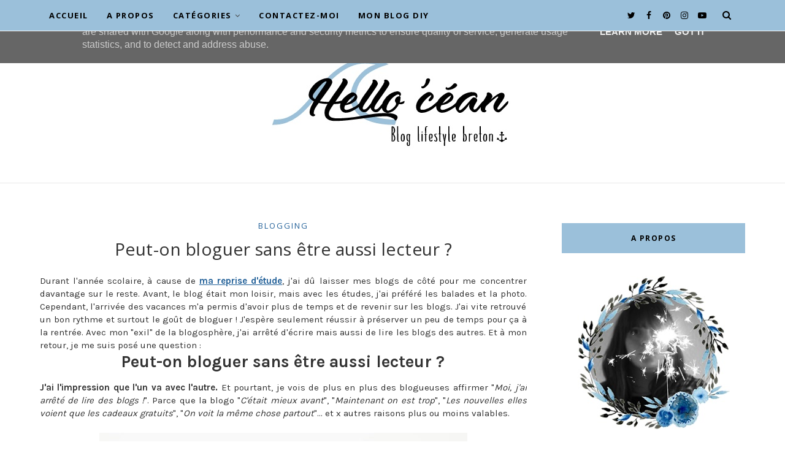

--- FILE ---
content_type: text/javascript; charset=UTF-8
request_url: https://www.hellocean.fr/feeds/posts/default/-/Lifestyle?alt=json-in-script&callback=related_results_labels_thumbs&max-results=8
body_size: 20333
content:
// API callback
related_results_labels_thumbs({"version":"1.0","encoding":"UTF-8","feed":{"xmlns":"http://www.w3.org/2005/Atom","xmlns$openSearch":"http://a9.com/-/spec/opensearchrss/1.0/","xmlns$blogger":"http://schemas.google.com/blogger/2008","xmlns$georss":"http://www.georss.org/georss","xmlns$gd":"http://schemas.google.com/g/2005","xmlns$thr":"http://purl.org/syndication/thread/1.0","id":{"$t":"tag:blogger.com,1999:blog-3091711413923293663"},"updated":{"$t":"2025-08-24T22:52:21.160+02:00"},"category":[{"term":"Lifestyle"},{"term":"Voyage"},{"term":"Culture"},{"term":"Bretagne"},{"term":"Festival"},{"term":"Blogging"},{"term":"Humeur"},{"term":"Lecture"},{"term":"Mariage"},{"term":"Shopping"},{"term":"Urbex"},{"term":"Musique"},{"term":"Partenariat"},{"term":"Cuisine"},{"term":"France"},{"term":"Bonnes adresses"},{"term":"Cinéma"},{"term":"Série"},{"term":"Ailleurs"},{"term":"Beauté"},{"term":"Dans ma théière"},{"term":"Disney"}],"title":{"type":"text","$t":"Hello'céan"},"subtitle":{"type":"html","$t":""},"link":[{"rel":"http://schemas.google.com/g/2005#feed","type":"application/atom+xml","href":"https:\/\/www.hellocean.fr\/feeds\/posts\/default"},{"rel":"self","type":"application/atom+xml","href":"https:\/\/www.blogger.com\/feeds\/3091711413923293663\/posts\/default\/-\/Lifestyle?alt=json-in-script\u0026max-results=8"},{"rel":"alternate","type":"text/html","href":"https:\/\/www.hellocean.fr\/search\/label\/Lifestyle"},{"rel":"hub","href":"http://pubsubhubbub.appspot.com/"},{"rel":"next","type":"application/atom+xml","href":"https:\/\/www.blogger.com\/feeds\/3091711413923293663\/posts\/default\/-\/Lifestyle\/-\/Lifestyle?alt=json-in-script\u0026start-index=9\u0026max-results=8"}],"author":[{"name":{"$t":"Caro Dels"},"uri":{"$t":"http:\/\/www.blogger.com\/profile\/03958724746043963575"},"email":{"$t":"noreply@blogger.com"},"gd$image":{"rel":"http://schemas.google.com/g/2005#thumbnail","width":"32","height":"32","src":"\/\/blogger.googleusercontent.com\/img\/b\/R29vZ2xl\/AVvXsEiE6Q1qJz_c0aSJdCkdalc_WVcsUcljRNU5BbyQWXF_RWxIUDbaDZRd2ABl-kzc5vRCBDuvZp9tLJaOh1CSnKi-0zqfno5fZ3h-L_qVdSUuV-nkYtKihZT6SUfuiGh7pKo\/s220\/ppHC.jpg"}}],"generator":{"version":"7.00","uri":"http://www.blogger.com","$t":"Blogger"},"openSearch$totalResults":{"$t":"73"},"openSearch$startIndex":{"$t":"1"},"openSearch$itemsPerPage":{"$t":"8"},"entry":[{"id":{"$t":"tag:blogger.com,1999:blog-3091711413923293663.post-4814124224901341844"},"published":{"$t":"2020-04-05T14:13:00.000+02:00"},"updated":{"$t":"2020-04-05T14:13:09.257+02:00"},"category":[{"scheme":"http://www.blogger.com/atom/ns#","term":"Lifestyle"}],"title":{"type":"text","$t":"Les cartes postales Fizzer"},"content":{"type":"html","$t":"\u003Cdiv style=\"text-align: justify;\"\u003E\nDepuis toujours, \u003Cb\u003Ej'adore envoyer des cartes postales\u003C\/b\u003E et depuis l'an dernier, je n'utilise plus que \u003Cb\u003El'application Fizzer\u003C\/b\u003E pour ça ! J'y trouve plusieurs avantages et du coup, je voulais vous en parler par ici, des fois que cette application vous intéresse vous aussi.\u003C\/div\u003E\n\u003Cdiv style=\"text-align: justify;\"\u003E\n\u003Cbr \/\u003E\u003C\/div\u003E\n\u003Cdiv class=\"separator\" style=\"clear: both; text-align: center;\"\u003E\n\u003Ca href=\"https:\/\/blogger.googleusercontent.com\/img\/b\/R29vZ2xl\/AVvXsEi0mPjuYFC8s2-oGEuAGSTPTFd-MJVFeyJituX_bL6haQaS5TexyhePZFXdb3knz2MAlwndcTzNm8Mm07jmsPZezAcd3qr0dxO6ZVpHaCPV3xxP-YOeHuaN01rDGp-22pIQ4FPOe2I00-A\/s1600\/cartes_postales_fizzer.JPG\" imageanchor=\"1\" style=\"margin-left: 1em; margin-right: 1em;\"\u003E\u003Cimg alt=\"Les cartes postales Fizzer\" border=\"0\" data-original-height=\"458\" data-original-width=\"600\" src=\"https:\/\/blogger.googleusercontent.com\/img\/b\/R29vZ2xl\/AVvXsEi0mPjuYFC8s2-oGEuAGSTPTFd-MJVFeyJituX_bL6haQaS5TexyhePZFXdb3knz2MAlwndcTzNm8Mm07jmsPZezAcd3qr0dxO6ZVpHaCPV3xxP-YOeHuaN01rDGp-22pIQ4FPOe2I00-A\/s1600\/cartes_postales_fizzer.JPG\" title=\"Les cartes postales Fizzer\" \/\u003E\u003C\/a\u003E\u003C\/div\u003E\n\u003Cdiv style=\"text-align: justify;\"\u003E\n\u003Cbr \/\u003E\u003C\/div\u003E\n\u003Cdiv style=\"text-align: justify;\"\u003E\nL'application est super simple à utiliser et le choix de personnalisation est très large. Je dirai que si je devais trouver un point négatif à cette application, c'est qu'on peut mettre un peu de temps avant d'envoyer sa carte, surtout si on a du mal à se décider. Mais personnellement, ça ne me dérange pas car j'aime ce processus créatif !\u003C\/div\u003E\n\u003Cdiv style=\"text-align: justify;\"\u003E\n\u003Cbr \/\u003E\u003C\/div\u003E\n\u003Cdiv style=\"text-align: justify;\"\u003E\nD'abord, pour envoyer des cartes, \u003Cb\u003Eil faut acheter des crédits\u003C\/b\u003E. Sans code promo, 1 crédit coûte 2,39€, lorsqu'on prend un pack de 10 crédits ça revient à 2,19€ le crédit, un pack de 20 2,09€ le crédit... Bref, vous l'aurez compris, plus tu achètes de crédits, plus le coût de la carte est réduit. J'ai précisé hors promotion, car il y a en vraiment souvent et donc il vaut mieux acheter ses crédits à ce moment là.\u003C\/div\u003E\n\u003Cdiv style=\"text-align: justify;\"\u003E\nLe prix d'un crédit comprend tout : la personnalisation de la carte, le timbre, l'enveloppe... Il n'y a aucun frais en plus. \u003C\/div\u003E\n\u003Cdiv style=\"text-align: justify;\"\u003E\nBon à savoir : les crédits ne se périment pas ! Ainsi, je suis toujours sur les crédits achetés lors de ma toute première expérience sur l'application.\u0026nbsp;\u003C\/div\u003E\n\u003Cdiv style=\"text-align: justify;\"\u003E\n\u003Cbr \/\u003E\u003C\/div\u003E\n\u003Cdiv style=\"text-align: justify;\"\u003E\n\u003Cb\u003EUne carte postale coûte 1 crédit.\u003C\/b\u003E Ensuite, pour 2 crédits, pour pouvez aussi envoyer des cartes événements, ou pour plus de crédits acheter des lots de cartes que vous recevrez chez vous.\u0026nbsp;\u003C\/div\u003E\n\u003Cdiv style=\"text-align: justify;\"\u003E\n\u003Cbr \/\u003E\u003C\/div\u003E\n\u003Cdiv style=\"text-align: justify;\"\u003E\nDans cet article, je ne vais m'intéresser qu'aux cartes postales car c'est ce que j'utilise. Il y a tout un tas de thèmes disponibles : cartes postales simples ou multi-photos, des cartes pour les occasions spéciales, les anniversaires, les naissances, les vacances... On peut opter pour des cartes simples sans fioritures ou des cartes plus travaillées, avec un décor (par exemple il y a des décors pour les pays). Certains sont sobres, d'autres humoristiques... Bref, il y en a vraiment pour tous les goûts et de quoi ne jamais envoyer deux cartes identiques.\u003C\/div\u003E\n\u003Cdiv style=\"text-align: justify;\"\u003E\n\u003Cbr \/\u003E\u003C\/div\u003E\n\u003Cdiv style=\"text-align: justify;\"\u003E\nLe grand principe, c'est que \u003Cb\u003Ec'est à vous de choisir la ou les photos de votre carte postale\u003C\/b\u003E ! On fait des tonnes de photos alors pourquoi ne pas les transformer en carte postale ? Je trouve ce concept vraiment sympa et ça permet de faire des cartes postales avec nos têtes si l'envie nous prend. Un souvenir vraiment unique quoi. \u003C\/div\u003E\n\u003Cdiv style=\"text-align: justify;\"\u003E\n\u003Cbr \/\u003E\u003C\/div\u003E\n\u003Cdiv style=\"text-align: justify;\"\u003E\n\u003Cb\u003EOn envoie des cartes postales à nos familles et amis, mais aussi à nous, pour avoir un souvenir supplémentaire sympa.\u003C\/b\u003E La première fois, j'étais un peu stressée, car je me demandais niveau qualité, ce que ça allait donner. J'étais surprise de la bonne manière, car je trouve la qualité très bonne ! Les photos (de mon téléphone !) sont parfaitement imprimées, pas pixelisées, ni rien. Le point positif est également que les cartes sont dans une enveloppe, niveau confidentialité, je trouve ça cool, car je n'ai pas super envie qu'une carte postale avec ma tête traverse la France en mode \"regardez-moi\". J'adore aussi le fait de pouvoir remplacer le \"timbre\" (qui est sur la carte et non l'enveloppe) par une photo.\u003C\/div\u003E\n\u003Cdiv style=\"text-align: justify;\"\u003E\n\u003Cbr \/\u003E\u003C\/div\u003E\n\u003Cdiv class=\"separator\" style=\"clear: both; text-align: center;\"\u003E\n\u003Ca href=\"https:\/\/blogger.googleusercontent.com\/img\/b\/R29vZ2xl\/AVvXsEjuSugDwyH0-tZ21aUD5asnSYIAukcqMB7GOKlV-Gs_wrwzLghizzYRsrhBvrlCBv8sMYuVbciiTDrpQmtaWw6-eThw065Nkgd-3jufvxUif-50PHvH-94Z0NywkLtFIbFqCWdnZpEZOm0\/s1600\/cartes_postales_fizzer2.JPG\" imageanchor=\"1\" style=\"margin-left: 1em; margin-right: 1em;\"\u003E\u003Cimg alt=\"Les cartes postales Fizzer\" border=\"0\" data-original-height=\"450\" data-original-width=\"600\" src=\"https:\/\/blogger.googleusercontent.com\/img\/b\/R29vZ2xl\/AVvXsEjuSugDwyH0-tZ21aUD5asnSYIAukcqMB7GOKlV-Gs_wrwzLghizzYRsrhBvrlCBv8sMYuVbciiTDrpQmtaWw6-eThw065Nkgd-3jufvxUif-50PHvH-94Z0NywkLtFIbFqCWdnZpEZOm0\/s1600\/cartes_postales_fizzer2.JPG\" title=\"Les cartes postales Fizzer\" \/\u003E\u003C\/a\u003E\u003C\/div\u003E\n\u003Cdiv style=\"text-align: justify;\"\u003E\n\u003Cbr \/\u003E\u003C\/div\u003E\n\u003Cdiv style=\"text-align: justify;\"\u003E\nOn peut également choisir plusieurs formats pour écrire son texte au dos de la carte, mettre ou non l'adresse du destinataire (perso je l'enlève, ça fait plus de place pour écrire), ajouter ou non une signature manuscrite... Les polices d'écritures sont assez variées, ce qui permet de choisir celle qui nous plait le plus.\u003C\/div\u003E\n\u003Cdiv style=\"text-align: justify;\"\u003E\n\u003Cbr \/\u003E\u003C\/div\u003E\n\u003Cdiv style=\"text-align: justify;\"\u003E\nDepuis août 2019, \u003Cb\u003Ej'ai envoyé 26 cartes\u003C\/b\u003E et je n'en regrette aucune ! Toutes sont arrivées à bon port, toutes ont été appréciées ! Je pense donc continuer longtemps à utiliser cette application.\u003C\/div\u003E\n\u003Cdiv style=\"text-align: justify;\"\u003E\n\u003Cbr \/\u003E\u003C\/div\u003E\n\u003Cdiv style=\"text-align: justify;\"\u003E\n\u003Cb\u003EEn ce moment, avec le confinement, l'équipe a eu une super idée :\u003C\/b\u003E offrir un crédit tous les dimanches, pour qu'on puisse communiquer d'une autre façon avec nos proches. J'ai trouvé ça vraiment sympa, le plus dur étant de choisir à qui on offre la carte de la semaine ! En plus, il n'y a rien à faire, le crédit s'ajoute tout seul et est disponible toute la semaine. Ce crédit gratuit peut aussi vous permettre de tester l'application.\u003C\/div\u003E\n\u003Cdiv style=\"text-align: justify;\"\u003E\n\u003Cbr \/\u003E\u003C\/div\u003E\n\u003Cdiv style=\"text-align: justify;\"\u003E\nSi vous êtes tentés de vous acheter des crédits, je vous glisse mon \u003Cb\u003Ecode parrain Fizzer\u003C\/b\u003E : \u003Cb\u003ECAROL521775\u003C\/b\u003E qui vous offrira 2 crédits lors de votre premier paiement et qui m'offrira 2 crédits également.\u003C\/div\u003E\n\u003Cbr \/\u003E\n\u003Cdiv style=\"text-align: center;\"\u003E\n\u003Cspan style=\"font-size: large;\"\u003E\u003Cb\u003EEt vous, comment vous envoyez vos cartes postales ? \u003C\/b\u003E\u003C\/span\u003E\u003C\/div\u003E\n"},"link":[{"rel":"replies","type":"application/atom+xml","href":"https:\/\/www.hellocean.fr\/feeds\/4814124224901341844\/comments\/default","title":"Publier les commentaires"},{"rel":"replies","type":"text/html","href":"https:\/\/www.hellocean.fr\/2020\/04\/les-cartes-postales-fizzer.html#comment-form","title":"0 commentaires"},{"rel":"edit","type":"application/atom+xml","href":"https:\/\/www.blogger.com\/feeds\/3091711413923293663\/posts\/default\/4814124224901341844"},{"rel":"self","type":"application/atom+xml","href":"https:\/\/www.blogger.com\/feeds\/3091711413923293663\/posts\/default\/4814124224901341844"},{"rel":"alternate","type":"text/html","href":"https:\/\/www.hellocean.fr\/2020\/04\/les-cartes-postales-fizzer.html","title":"Les cartes postales Fizzer"}],"author":[{"name":{"$t":"Caro Dels"},"uri":{"$t":"http:\/\/www.blogger.com\/profile\/03958724746043963575"},"email":{"$t":"noreply@blogger.com"},"gd$image":{"rel":"http://schemas.google.com/g/2005#thumbnail","width":"32","height":"32","src":"\/\/blogger.googleusercontent.com\/img\/b\/R29vZ2xl\/AVvXsEiE6Q1qJz_c0aSJdCkdalc_WVcsUcljRNU5BbyQWXF_RWxIUDbaDZRd2ABl-kzc5vRCBDuvZp9tLJaOh1CSnKi-0zqfno5fZ3h-L_qVdSUuV-nkYtKihZT6SUfuiGh7pKo\/s220\/ppHC.jpg"}}],"media$thumbnail":{"xmlns$media":"http://search.yahoo.com/mrss/","url":"https:\/\/blogger.googleusercontent.com\/img\/b\/R29vZ2xl\/AVvXsEi0mPjuYFC8s2-oGEuAGSTPTFd-MJVFeyJituX_bL6haQaS5TexyhePZFXdb3knz2MAlwndcTzNm8Mm07jmsPZezAcd3qr0dxO6ZVpHaCPV3xxP-YOeHuaN01rDGp-22pIQ4FPOe2I00-A\/s72-c\/cartes_postales_fizzer.JPG","height":"72","width":"72"},"thr$total":{"$t":"0"}},{"id":{"$t":"tag:blogger.com,1999:blog-3091711413923293663.post-3837815560870422841"},"published":{"$t":"2019-10-22T18:00:00.000+02:00"},"updated":{"$t":"2019-10-22T18:00:00.908+02:00"},"category":[{"scheme":"http://www.blogger.com/atom/ns#","term":"Lifestyle"},{"scheme":"http://www.blogger.com/atom/ns#","term":"Partenariat"}],"title":{"type":"text","$t":"Stylo acupression Ylo sommeil"},"content":{"type":"html","$t":"\u003Cdiv style=\"text-align: justify;\"\u003E\nJe suis une mauvaise dormeuse depuis longtemps : difficultés à m'endormir, réveils nocturnes, impossibilité de me rendormir... Bref, je cherche régulièrement des solutions pour améliorer mes nuits et mon sommeil. Via Hivency, j'ai eu l'occasion de pouvoir tester \u003Cb\u003E\u003Ca href=\"http:\/\/bit.ly\/2I6f3VK\" target=\"_blank\"\u003Ele stylo de Phyto-acupression sommeil d'Ylo\u003C\/a\u003E\u003C\/b\u003E.\u003C\/div\u003E\n\u003Cbr \/\u003E\n\u003Cdiv class=\"separator\" style=\"clear: both; text-align: center;\"\u003E\n\u003Ca href=\"https:\/\/blogger.googleusercontent.com\/img\/b\/R29vZ2xl\/AVvXsEj-sNLcOTPhpGy4_LCNqlYESFTPFmhTyP5a-HLT32PlxDxfks3sYj4YzlcreGob3Ih1DJUeBLDvt3BY-141DkUV___4GORnus0BKLaIqwLRKvvp1KCyuMVDH8uoQ6b0r93gZrAFGHKeG1A\/s1600\/stylo_acupression_ylo_sommeil+%25283%2529.JPG\" imageanchor=\"1\" style=\"margin-left: 1em; margin-right: 1em;\"\u003E\u003Cimg alt=\"Stylo acupression Ylo sommeil\" border=\"0\" data-original-height=\"450\" data-original-width=\"600\" src=\"https:\/\/blogger.googleusercontent.com\/img\/b\/R29vZ2xl\/AVvXsEj-sNLcOTPhpGy4_LCNqlYESFTPFmhTyP5a-HLT32PlxDxfks3sYj4YzlcreGob3Ih1DJUeBLDvt3BY-141DkUV___4GORnus0BKLaIqwLRKvvp1KCyuMVDH8uoQ6b0r93gZrAFGHKeG1A\/s1600\/stylo_acupression_ylo_sommeil+%25283%2529.JPG\" title=\"Stylo acupression Ylo sommeil\" \/\u003E\u003C\/a\u003E\u003C\/div\u003E\n\u003Cdiv style=\"text-align: justify;\"\u003E\n\u003Cbr \/\u003E\u003C\/div\u003E\n\u003Cdiv style=\"text-align: justify;\"\u003E\nLe stylo d'acupression s'ouvre pour accueillir le concentré actif de notre choix parmi 4 et se compose de deux embouts en métal pour activer par massage les zones d'acupression. Le concentré actif de plantes contient de l'angélique sinensis (contre la fatigue chronique), de l'arbre à soie (contre la tristesse et l'insomnie), de la pivoine blanche (contre l'anxiété) et du ginseng de Sibérie (apaise et tranquillise).\u003C\/div\u003E\n\u003Cdiv style=\"text-align: justify;\"\u003E\nCinq protocoles d'utilisation sont proposés en plus du protocole général en fonction des différents troubles du sommeil : difficultés d'endormissement, réveils nocturnes, sommeil agité, réveil très tôt ou sommeil perturbé par la digestion.\u003C\/div\u003E\n\u003Cdiv style=\"text-align: justify;\"\u003E\n\u003Cbr \/\u003E\u003C\/div\u003E\n\u003Cdiv class=\"separator\" style=\"clear: both; text-align: center;\"\u003E\n\u003Ca href=\"https:\/\/blogger.googleusercontent.com\/img\/b\/R29vZ2xl\/AVvXsEgj2qSeX6-Cah4WsmihYyi8iyPk6F4DXKepXPy2BX3-YJTiBLk9CjzGqs5ytCMr_oNVDrehNgOLY0bwaXRzWvNdVJAQWCSUIjG36JWeSmdDz4PuYfexoiDqd6_1hFOi9ETTCxAVWs8Pq_I\/s1600\/stylo_acupression_ylo_sommeil+%25282%2529.JPG\" imageanchor=\"1\" style=\"margin-left: 1em; margin-right: 1em;\"\u003E\u003Cimg alt=\"Stylo acupression Ylo sommeil\" border=\"0\" data-original-height=\"800\" data-original-width=\"600\" src=\"https:\/\/blogger.googleusercontent.com\/img\/b\/R29vZ2xl\/AVvXsEgj2qSeX6-Cah4WsmihYyi8iyPk6F4DXKepXPy2BX3-YJTiBLk9CjzGqs5ytCMr_oNVDrehNgOLY0bwaXRzWvNdVJAQWCSUIjG36JWeSmdDz4PuYfexoiDqd6_1hFOi9ETTCxAVWs8Pq_I\/s1600\/stylo_acupression_ylo_sommeil+%25282%2529.JPG\" title=\"Stylo acupression Ylo sommeil\" \/\u003E\u003C\/a\u003E\u003C\/div\u003E\n\u003Cdiv style=\"text-align: justify;\"\u003E\n\u003Cbr \/\u003E\u003C\/div\u003E\n\u003Cdiv style=\"text-align: justify;\"\u003E\nJe n'ai pas réussi à être hyper régulière dans l'utilisation de ce stylo de phyto-acupression, donc je n'ai pas encore remarqué de grosses améliorations pour mon sommeil. \u003Cb\u003EJe note juste que les jours où je l'ai utilisé, j'ai réussi à m'endormir plus facilement, c'est donc plutôt positif.\u003C\/b\u003E Je vais continuer à l'utiliser et je proposerais un edit de cet article pour partager avec vous l'utilisation sur du long terme car 2 semaines c'est un peu court pour pouvoir juger d'une réelle amélioration.\u003C\/div\u003E\n\u003Cdiv style=\"text-align: justify;\"\u003E\n\u003Cb\u003ELes plus :\u003C\/b\u003E\u003C\/div\u003E\n\u003Cul style=\"text-align: justify;\"\u003E\n\u003Cli\u003EPlusieurs protocoles sont décrits, à choisir en fonction de nos troubles du sommeil, c'est donc plutôt complet. Des protocoles différents sont proposés aux femmes enceintes.\u003C\/li\u003E\n\u003Cli\u003EL'odeur du concentré actif de plantes est agréable.\u003C\/li\u003E\n\u003Cli\u003ELe stylo peut être utilisé par presque tout le monde : à partir de 3 ans (avec avis médical tout de même), les femmes enceintes...\u003C\/li\u003E\n\u003Cli\u003EOn n'a besoin que d'un seul stylo pour pouvoir utiliser tous les concentrés actifs disponibles : sommeil, maux de tête, respiration et digestion.\u003C\/li\u003E\n\u003Cli\u003ELe petit guide est complet et facile à lire.\u003C\/li\u003E\n\u003Cli\u003EIl s'agit d'une solution naturelle, sans accoutumance.\u003C\/li\u003E\n\u003Cli\u003EL'utilisation est très simple et plutôt rapide !\u003C\/li\u003E\n\u003C\/ul\u003E\n\u003Cdiv style=\"text-align: justify;\"\u003E\n\u003Cb\u003ELes moins :\u0026nbsp;\u003C\/b\u003E\u003C\/div\u003E\n\u003Cul style=\"text-align: justify;\"\u003E\n\u003Cli\u003EUn des points d'acupression est douloureux sur moi, sur ma cheville droite, ce qui ne rend pas l'utilisation super agréable.\u003C\/li\u003E\n\u003Cli\u003EC'est assez contraignant car il faut réaliser le protocole 3 fois par jour : matin, midi et soir. Je ne suis pas du tout du matin du coup ma routine est très très limitée et rajouter 5min pour ce protocole ne m'enchante pas et pour le midi, je me vois pas trop l'utiliser au boulot... Du coup je peux faire les trois fois seulement sur mes jours de repos, ce qui doit diminuer les effets positifs attendus.\u003C\/li\u003E\n\u003C\/ul\u003E\n\u003Cdiv style=\"text-align: justify;\"\u003E\n\u003Cbr \/\u003E\u003C\/div\u003E\n\u003Cdiv style=\"text-align: justify;\"\u003E\nSi vous voulez tester vous aussi ce stylo de phyto-acupression, \u003Cb\u003Ele code Hell'océan vous donne droit à une réduction de 25%\u003C\/b\u003E pour tout achat supérieur à 30 euros, ainsi que la livraison gratuite en France métropolitaine.\u003C\/div\u003E\n\u003Cdiv style=\"text-align: justify;\"\u003E\n\u003Cbr \/\u003E\u003C\/div\u003E\n\u003Cdiv class=\"separator\" style=\"clear: both; text-align: center;\"\u003E\n\u003Ca href=\"https:\/\/blogger.googleusercontent.com\/img\/b\/R29vZ2xl\/AVvXsEg2mleCyWB12xZY4CzKSU6C3rdiKAj1qw7rWsfdxCQArAHdLsNGW6zG9aTBsDj9v8h17_rADPK5f5GP3JttpRjjVpC4wmxzZoWM7Hyejx0BGgjWy9NhKcRSRL_NrCJJnSMUL1Z8Zji7dgA\/s1600\/stylo_acupression_ylo_sommeil+%25284%2529.JPG\" imageanchor=\"1\" style=\"margin-left: 1em; margin-right: 1em;\"\u003E\u003Cimg alt=\"Stylo acupression Ylo sommeil\" border=\"0\" data-original-height=\"347\" data-original-width=\"600\" src=\"https:\/\/blogger.googleusercontent.com\/img\/b\/R29vZ2xl\/AVvXsEg2mleCyWB12xZY4CzKSU6C3rdiKAj1qw7rWsfdxCQArAHdLsNGW6zG9aTBsDj9v8h17_rADPK5f5GP3JttpRjjVpC4wmxzZoWM7Hyejx0BGgjWy9NhKcRSRL_NrCJJnSMUL1Z8Zji7dgA\/s1600\/stylo_acupression_ylo_sommeil+%25284%2529.JPG\" title=\"Stylo acupression Ylo sommeil\" \/\u003E\u003C\/a\u003E\u003C\/div\u003E\n\u003Cbr \/\u003E\n\u003Cdiv class=\"separator\" style=\"clear: both; text-align: center;\"\u003E\n\u003Ca href=\"https:\/\/blogger.googleusercontent.com\/img\/b\/R29vZ2xl\/AVvXsEii2a5Uf9YAneib5jcJENxjQALqRmugaUFBFc33UtL34JgCnK7x-gwHc4iMIN_GImO8i9IGqI3tvKU55O4XVPWUhfPujCGDD1AFWgmN4sSOQS3avgnNECzT-Z2tdcei0lVZ4ocfFmAxF2w\/s1600\/stylo_acupression_ylo_sommeil+%25281%2529.jpg\" imageanchor=\"1\" style=\"margin-left: 1em; margin-right: 1em;\"\u003E\u003Cimg alt=\"Stylo acupression Ylo sommeil\" border=\"0\" data-original-height=\"505\" data-original-width=\"600\" src=\"https:\/\/blogger.googleusercontent.com\/img\/b\/R29vZ2xl\/AVvXsEii2a5Uf9YAneib5jcJENxjQALqRmugaUFBFc33UtL34JgCnK7x-gwHc4iMIN_GImO8i9IGqI3tvKU55O4XVPWUhfPujCGDD1AFWgmN4sSOQS3avgnNECzT-Z2tdcei0lVZ4ocfFmAxF2w\/s1600\/stylo_acupression_ylo_sommeil+%25281%2529.jpg\" title=\"Stylo acupression Ylo sommeil\" \/\u003E\u003C\/a\u003E\u003C\/div\u003E\n\u003Cdiv style=\"text-align: justify;\"\u003E\n\u003Cbr \/\u003E\u003C\/div\u003E\n"},"link":[{"rel":"replies","type":"application/atom+xml","href":"https:\/\/www.hellocean.fr\/feeds\/3837815560870422841\/comments\/default","title":"Publier les commentaires"},{"rel":"replies","type":"text/html","href":"https:\/\/www.hellocean.fr\/2019\/10\/stylo-acupression-ylo-sommeil.html#comment-form","title":"0 commentaires"},{"rel":"edit","type":"application/atom+xml","href":"https:\/\/www.blogger.com\/feeds\/3091711413923293663\/posts\/default\/3837815560870422841"},{"rel":"self","type":"application/atom+xml","href":"https:\/\/www.blogger.com\/feeds\/3091711413923293663\/posts\/default\/3837815560870422841"},{"rel":"alternate","type":"text/html","href":"https:\/\/www.hellocean.fr\/2019\/10\/stylo-acupression-ylo-sommeil.html","title":"Stylo acupression Ylo sommeil"}],"author":[{"name":{"$t":"Caro Dels"},"uri":{"$t":"http:\/\/www.blogger.com\/profile\/03958724746043963575"},"email":{"$t":"noreply@blogger.com"},"gd$image":{"rel":"http://schemas.google.com/g/2005#thumbnail","width":"32","height":"32","src":"\/\/blogger.googleusercontent.com\/img\/b\/R29vZ2xl\/AVvXsEiE6Q1qJz_c0aSJdCkdalc_WVcsUcljRNU5BbyQWXF_RWxIUDbaDZRd2ABl-kzc5vRCBDuvZp9tLJaOh1CSnKi-0zqfno5fZ3h-L_qVdSUuV-nkYtKihZT6SUfuiGh7pKo\/s220\/ppHC.jpg"}}],"media$thumbnail":{"xmlns$media":"http://search.yahoo.com/mrss/","url":"https:\/\/blogger.googleusercontent.com\/img\/b\/R29vZ2xl\/AVvXsEj-sNLcOTPhpGy4_LCNqlYESFTPFmhTyP5a-HLT32PlxDxfks3sYj4YzlcreGob3Ih1DJUeBLDvt3BY-141DkUV___4GORnus0BKLaIqwLRKvvp1KCyuMVDH8uoQ6b0r93gZrAFGHKeG1A\/s72-c\/stylo_acupression_ylo_sommeil+%25283%2529.JPG","height":"72","width":"72"},"thr$total":{"$t":"0"}},{"id":{"$t":"tag:blogger.com,1999:blog-3091711413923293663.post-5669192225185626885"},"published":{"$t":"2019-07-26T18:05:00.000+02:00"},"updated":{"$t":"2020-04-03T21:48:00.906+02:00"},"category":[{"scheme":"http://www.blogger.com/atom/ns#","term":"Disney"},{"scheme":"http://www.blogger.com/atom/ns#","term":"Lifestyle"}],"title":{"type":"text","$t":"Disneybound Winnie l'Ourson"},"content":{"type":"html","$t":"\u003Cdiv style=\"text-align: justify;\"\u003E\nIl y a peu, j'ai découvert le concept des \u003Cb\u003EDisneybound\u003C\/b\u003E et j'ai adoré. Tellement que j'ai décidé de me lancer dans l'aventure pour mes prochaines visites à Disneyland et même pourquoi pas, d'autres occasions. J'ai commencé assez simple, avec mon personnage préféré (parce que je suis collectionneuse d'ours haha) : \u003Cb\u003EWinnie l'Ourson\u003C\/b\u003E !\u003C\/div\u003E\n\u003Cdiv style=\"text-align: justify;\"\u003E\n\u003Cbr \/\u003E\u003C\/div\u003E\n\u003Cdiv class=\"separator\" style=\"clear: both; text-align: center;\"\u003E\n\u003Ca href=\"https:\/\/blogger.googleusercontent.com\/img\/b\/R29vZ2xl\/AVvXsEgP3wkME1Oa35b71QCIzi-Qm5JXVTUImFeQdcZVvgnpXHuDshDJ1Z6KJEV8PIDqr5Kj9LCL-32Gb6hGnrfyQMeWe5V5ANXuSgANDd78Hv7d5l0QfjtnE0NNBk3ErUmfPn0ryl0ulwA7L8g\/s1600\/disneybound_winnie_ourson2.jpg\" imageanchor=\"1\" style=\"margin-left: 1em; margin-right: 1em;\"\u003E\u003Cimg alt=\"Disneybound Winnie l'Ourson\" border=\"0\" data-original-height=\"378\" data-original-width=\"600\" src=\"https:\/\/blogger.googleusercontent.com\/img\/b\/R29vZ2xl\/AVvXsEgP3wkME1Oa35b71QCIzi-Qm5JXVTUImFeQdcZVvgnpXHuDshDJ1Z6KJEV8PIDqr5Kj9LCL-32Gb6hGnrfyQMeWe5V5ANXuSgANDd78Hv7d5l0QfjtnE0NNBk3ErUmfPn0ryl0ulwA7L8g\/s1600\/disneybound_winnie_ourson2.jpg\" title=\"Disneybound Winnie l'Ourson\" \/\u003E\u003C\/a\u003E\u003C\/div\u003E\n\u003Cdiv style=\"text-align: justify;\"\u003E\n\u003Cbr \/\u003E\u003C\/div\u003E\n\u003Cdiv style=\"text-align: justify;\"\u003E\n\u003Cspan style=\"font-size: large;\"\u003E\u003Cb\u003EUn Disneybound, c'est quoi en fait ?\u003C\/b\u003E\u003C\/span\u003E\u003C\/div\u003E\n\u003Cdiv style=\"text-align: justify;\"\u003E\nC'est tout simplement le fait de reprendre le code couleur des personnages Disney et d'utiliser ce code couleur avec des vêtements du quotidien pour ressembler au personnage.\u003C\/div\u003E\n\u003Cdiv style=\"text-align: justify;\"\u003E\n\u003Cbr \/\u003E\u003C\/div\u003E\n\u003Cdiv style=\"text-align: justify;\"\u003E\n\u003Cspan style=\"font-size: large;\"\u003E\u003Cb\u003EMon Disneybound Winnie l'Ourson :\u003C\/b\u003E\u003C\/span\u003E\u003C\/div\u003E\n\u003Cdiv style=\"text-align: justify;\"\u003E\nPour Winnie l'ourson, le code couleur est très simple : \u003Cb\u003Edu jaune et du rouge\u003C\/b\u003E. A partir de là, je me suis en quête du pantalon jaune idéal, que j'ai trouvé chez Shein, bien que j'ai pris une taille trop grande. Pour le t-shirt, j'ai choisi du basique chez H\u0026amp;M ! J'ai également sorti une paire de lunettes de soleil jaunes, parfaites pour terminer la tenue.\u003C\/div\u003E\n\u003Cdiv style=\"text-align: justify;\"\u003E\n\u003Cbr \/\u003E\u003C\/div\u003E\n\u003Cdiv class=\"separator\" style=\"clear: both; text-align: center;\"\u003E\n\u003Ca href=\"https:\/\/blogger.googleusercontent.com\/img\/b\/R29vZ2xl\/AVvXsEi8IqMpOVwUMXyYcGkVOxxkyzcAqA5bdMrgZut7MDAXa0yw1hggYZAk9yTXv3FoCVckOIlpTzebSGgJhuyfqld-pI8mb98YOKYK0LtAogxON7wEjOW2fQI57aTtZyq76HfKD0Mgl0MUBIY\/s1600\/disneybound_winnie_ourson1.jpg\" imageanchor=\"1\" style=\"margin-left: 1em; margin-right: 1em;\"\u003E\u003Cimg alt=\"Disneybound Winnie l'Ourson\" border=\"0\" data-original-height=\"797\" data-original-width=\"600\" src=\"https:\/\/blogger.googleusercontent.com\/img\/b\/R29vZ2xl\/AVvXsEi8IqMpOVwUMXyYcGkVOxxkyzcAqA5bdMrgZut7MDAXa0yw1hggYZAk9yTXv3FoCVckOIlpTzebSGgJhuyfqld-pI8mb98YOKYK0LtAogxON7wEjOW2fQI57aTtZyq76HfKD0Mgl0MUBIY\/s1600\/disneybound_winnie_ourson1.jpg\" title=\"Disneybound Winnie l'Ourson\" \/\u003E\u003C\/a\u003E\u003C\/div\u003E\n\u003Cbr \/\u003E\n\u003Cdiv class=\"separator\" style=\"clear: both; text-align: center;\"\u003E\n\u003Ca href=\"https:\/\/blogger.googleusercontent.com\/img\/b\/R29vZ2xl\/AVvXsEjOa7q4OFmKQUEr8KeBW14JEpKVrTB07rLw2doSyErI6MG7HxzWFU_ntApSc5uFwYAzERw6ooJViL9bIWM7DgZG6NHaxP7o8PrTejmi8odLKo4-7O2qj_omqDwTIO7r2DhqjNasO93aIUQ\/s1600\/disneybound_winnie_ourson.jpg\" imageanchor=\"1\" style=\"margin-left: 1em; margin-right: 1em;\"\u003E\u003Cimg alt=\"Disneybound Winnie l'Ourson\" border=\"0\" data-original-height=\"799\" data-original-width=\"600\" src=\"https:\/\/blogger.googleusercontent.com\/img\/b\/R29vZ2xl\/AVvXsEjOa7q4OFmKQUEr8KeBW14JEpKVrTB07rLw2doSyErI6MG7HxzWFU_ntApSc5uFwYAzERw6ooJViL9bIWM7DgZG6NHaxP7o8PrTejmi8odLKo4-7O2qj_omqDwTIO7r2DhqjNasO93aIUQ\/s1600\/disneybound_winnie_ourson.jpg\" title=\"Disneybound Winnie l'Ourson\" \/\u003E\u003C\/a\u003E\u003C\/div\u003E\n\u003Cdiv style=\"text-align: justify;\"\u003E\n\u003Cbr \/\u003E\u003C\/div\u003E\n\u003Cdiv style=\"text-align: justify;\"\u003E\nEnsuite, fan de DIY oblige, j'ai choisi de me créer quelques accessoires pour mettre un peu plus l'accent sur le côté Winnie l'Ourson. Je me suis fabriqué \u003Cb\u003Edes barrettes pour reproduire les oreilles\u003C\/b\u003E, avec un petit nœud rouge pailleté. J'ai aussi customisé \u003Cb\u003Eun sac à dos\u003C\/b\u003E jaune déniché chez Shein, avec un simple feutre textile noir : des abeilles et le mot \"honey\". Je me suis inspirée du sac officiel de chez Disney (un sac seau trop beau) qui coûte bien trop cher pour moi (je crois qu'il n'est plus dispo en plus). Pour le petit truc en plus, j'ai acheté deux peluches Huggers sur le Disneystore, Tigrou et Winnie. Ces peluches ont une pince dans les \"bras\" qui permet de les accrocher un peu partout. Par sécurité, j'ai choisi de les coudre sur mon sac : Tigrou sur une bretelle et Winnie sur la poche de devant du sac. Et enfin, j'ai reproduis les abeilles du sac sur du plastique fou pour m'en faire \u003Cb\u003Edes boucles d'oreilles\u003C\/b\u003E.\u003C\/div\u003E\n\u003Cdiv style=\"text-align: justify;\"\u003E\n\u003Cbr \/\u003E\u003C\/div\u003E\n\u003Ctable align=\"center\" cellpadding=\"0\" cellspacing=\"0\" class=\"tr-caption-container\" style=\"margin-left: auto; margin-right: auto; text-align: center;\"\u003E\u003Ctbody\u003E\n\u003Ctr\u003E\u003Ctd style=\"text-align: center;\"\u003E\u003Ca href=\"https:\/\/blogger.googleusercontent.com\/img\/b\/R29vZ2xl\/AVvXsEjNjOCJCAaJcVoOf1TYEDvYFicCKl7_2WM2jp5LigT08fbAk3n2n9RVzGgiN2TPSSsQG0RX5xEXBmJe8RDB5QCOKbD14psAURtPnhljPYRIrAKGcQAZKxXo0oB_cZ8xfnbqWhgrbIhKCZU\/s1600\/disneybound_winnie_ourson3.jpg\" imageanchor=\"1\" style=\"margin-left: auto; margin-right: auto;\"\u003E\u003Cimg alt=\"Disneybound Winnie l'Ourson\" border=\"0\" data-original-height=\"398\" data-original-width=\"600\" src=\"https:\/\/blogger.googleusercontent.com\/img\/b\/R29vZ2xl\/AVvXsEjNjOCJCAaJcVoOf1TYEDvYFicCKl7_2WM2jp5LigT08fbAk3n2n9RVzGgiN2TPSSsQG0RX5xEXBmJe8RDB5QCOKbD14psAURtPnhljPYRIrAKGcQAZKxXo0oB_cZ8xfnbqWhgrbIhKCZU\/s1600\/disneybound_winnie_ourson3.jpg\" title=\"Disneybound Winnie l'Ourson\" \/\u003E\u003C\/a\u003E\u003C\/td\u003E\u003C\/tr\u003E\n\u003Ctr\u003E\u003Ctd class=\"tr-caption\" style=\"text-align: center;\"\u003EPhoto réalisée sans montage, juré ! Mais j'avoue, ce panorama n'a pas été réalisé sans échec avant haha.\u003C\/td\u003E\u003C\/tr\u003E\n\u003C\/tbody\u003E\u003C\/table\u003E\n\u003Cdiv style=\"text-align: justify;\"\u003E\n\u003Cbr \/\u003E\u003C\/div\u003E\n\u003Cdiv style=\"text-align: justify;\"\u003E\nMon tout me plaisait plutôt pas mal, pour une première fois je suis particulièrement fière de moi ! De plus les Castmembers (le personnel de Disney) m'ont reconnue plusieurs fois, c'est donc réussi non ?\u003C\/div\u003E\n\u003Cdiv style=\"text-align: justify;\"\u003E\n\u003Cbr \/\u003E\u003C\/div\u003E\n\u003Cdiv style=\"text-align: center;\"\u003E\n\u003Cb\u003E\u003Cspan style=\"font-size: large;\"\u003EConnaissiez-vous les Disneybound ?\u003C\/span\u003E\u003C\/b\u003E\u003C\/div\u003E\n\u003Cdiv style=\"text-align: center;\"\u003E\n\u003Cb\u003E\u003Cspan style=\"font-size: large;\"\u003EQuel(s) personnage(s) choisiriez-vous d'incarner ?\u003C\/span\u003E\u003C\/b\u003E\u003C\/div\u003E\n"},"link":[{"rel":"replies","type":"application/atom+xml","href":"https:\/\/www.hellocean.fr\/feeds\/5669192225185626885\/comments\/default","title":"Publier les commentaires"},{"rel":"replies","type":"text/html","href":"https:\/\/www.hellocean.fr\/2019\/07\/disneybound-winnie-lourson.html#comment-form","title":"4 commentaires"},{"rel":"edit","type":"application/atom+xml","href":"https:\/\/www.blogger.com\/feeds\/3091711413923293663\/posts\/default\/5669192225185626885"},{"rel":"self","type":"application/atom+xml","href":"https:\/\/www.blogger.com\/feeds\/3091711413923293663\/posts\/default\/5669192225185626885"},{"rel":"alternate","type":"text/html","href":"https:\/\/www.hellocean.fr\/2019\/07\/disneybound-winnie-lourson.html","title":"Disneybound Winnie l'Ourson"}],"author":[{"name":{"$t":"Caro Dels"},"uri":{"$t":"http:\/\/www.blogger.com\/profile\/03958724746043963575"},"email":{"$t":"noreply@blogger.com"},"gd$image":{"rel":"http://schemas.google.com/g/2005#thumbnail","width":"32","height":"32","src":"\/\/blogger.googleusercontent.com\/img\/b\/R29vZ2xl\/AVvXsEiE6Q1qJz_c0aSJdCkdalc_WVcsUcljRNU5BbyQWXF_RWxIUDbaDZRd2ABl-kzc5vRCBDuvZp9tLJaOh1CSnKi-0zqfno5fZ3h-L_qVdSUuV-nkYtKihZT6SUfuiGh7pKo\/s220\/ppHC.jpg"}}],"media$thumbnail":{"xmlns$media":"http://search.yahoo.com/mrss/","url":"https:\/\/blogger.googleusercontent.com\/img\/b\/R29vZ2xl\/AVvXsEgP3wkME1Oa35b71QCIzi-Qm5JXVTUImFeQdcZVvgnpXHuDshDJ1Z6KJEV8PIDqr5Kj9LCL-32Gb6hGnrfyQMeWe5V5ANXuSgANDd78Hv7d5l0QfjtnE0NNBk3ErUmfPn0ryl0ulwA7L8g\/s72-c\/disneybound_winnie_ourson2.jpg","height":"72","width":"72"},"thr$total":{"$t":"4"}},{"id":{"$t":"tag:blogger.com,1999:blog-3091711413923293663.post-3444104895503647660"},"published":{"$t":"2019-07-03T17:38:00.001+02:00"},"updated":{"$t":"2019-07-03T17:38:31.939+02:00"},"category":[{"scheme":"http://www.blogger.com/atom/ns#","term":"Lifestyle"},{"scheme":"http://www.blogger.com/atom/ns#","term":"Partenariat"},{"scheme":"http://www.blogger.com/atom/ns#","term":"Shopping"}],"title":{"type":"text","$t":"Imprimez vos photos avec LALALAB"},"content":{"type":"html","$t":"\u003Cdiv style=\"text-align: justify;\"\u003E\nJe suis assez adepte de l'impression de photographies, par tous les biais possibles : utiliser de l'argentique et les faire développer, les instax, les imprimantes, les sites web, les applications... Grâce à \u003Ca href=\"https:\/\/www.hivency.com\/fr\/\" rel=\"nofollow\" target=\"_blank\"\u003EHivency\u003C\/a\u003E, j'ai pu tester la nouvelle collection de l'été de \u003Cb\u003E\u003Ca href=\"https:\/\/www.lalalab.com\/fr\/\" rel=\"nofollow\" target=\"_blank\"\u003ELALALAB\u003C\/a\u003E\u003C\/b\u003E. J'ai pu choisir 32 photos dans la Lalabox ainsi que 20 photos pour 5 tirages Photo Cabine.\u003C\/div\u003E\n\u003Cdiv style=\"text-align: justify;\"\u003E\n\u003Cbr \/\u003E\u003C\/div\u003E\n\u003Cdiv class=\"separator\" style=\"clear: both; text-align: center;\"\u003E\n\u003Ca href=\"https:\/\/blogger.googleusercontent.com\/img\/b\/R29vZ2xl\/AVvXsEgPf-42mqNaeAwF7MXuiqVZ6FP6doO5jEQQ_cSRVh7VPdxdBlhIdiS5AE-JSjKGGCSI_G_5A7jOU3jX1ipdVrtMDhu8qzXxJKhurV31wwke8D-KZQKlQOf10RaZCfoKCPjlVYv_kBUcmGE\/s1600\/impression_photos-lalalab+%25285%2529.JPG\" imageanchor=\"1\" style=\"margin-left: 1em; margin-right: 1em;\"\u003E\u003Cimg alt=\"Imprimez vos photos avec LALALAB\" border=\"0\" data-original-height=\"450\" data-original-width=\"600\" src=\"https:\/\/blogger.googleusercontent.com\/img\/b\/R29vZ2xl\/AVvXsEgPf-42mqNaeAwF7MXuiqVZ6FP6doO5jEQQ_cSRVh7VPdxdBlhIdiS5AE-JSjKGGCSI_G_5A7jOU3jX1ipdVrtMDhu8qzXxJKhurV31wwke8D-KZQKlQOf10RaZCfoKCPjlVYv_kBUcmGE\/s1600\/impression_photos-lalalab+%25285%2529.JPG\" title=\"Imprimez vos photos avec LALALAB\" \/\u003E\u003C\/a\u003E\u003C\/div\u003E\n\u003Cdiv style=\"text-align: justify;\"\u003E\n\u003Cbr \/\u003E\u003C\/div\u003E\n\u003Cdiv style=\"text-align: justify;\"\u003E\nJ'ai reçu les tirages il y a quelques jours et je suis vraiment satisfaite de la qualité des tirages, réalisés sur du papier Fujifilm. J'ai choisi d'imprimer principalement des photos de notre voyage de noces en Espagne d'avril dernier, mais aussi quelques photos de Disney. J'ai aussi fait quelques combinaisons particulières pour les tirages Photo Cabine : notre mariage, la lune et des fleurs.\u003C\/div\u003E\n\u003Cdiv style=\"text-align: justify;\"\u003E\n\u003Cbr \/\u003E\u003C\/div\u003E\n\u003Cdiv style=\"text-align: justify;\"\u003E\nJ'aime beaucoup imprimer mes photos, parce que c'est un souvenir très chouette. Je trouve cela bien plus agréable de regarder mes photos dans des albums, sur mon frigo ou sur un mur plutôt que sur mon ordinateur ou mon téléphone. Pas vous ?\u003C\/div\u003E\n\u003Cdiv style=\"text-align: justify;\"\u003E\nDe plus, ma grand-mère n'étant pas du tout branchée technologies, elle est toujours ravie quand je peux lui apporter de vraies photos et préfère largement ça à l'écran de mon ordinateur portable. \u003C\/div\u003E\n\u003Cdiv style=\"text-align: justify;\"\u003E\n\u003Cbr \/\u003E\u003C\/div\u003E\n\u003Cdiv style=\"text-align: justify;\"\u003E\nJ'ai une petite préférence pour les tirages Photo Cabine, j'adore vraiment ce format plus original qu'une photo unique. Avec quatre photos cela permet de créer des scènes originales ! Personnellement j'ai opté pour la simplicité, le plus original de mes tirages étant celui de la lune avec plusieurs phases de la lune.\u003C\/div\u003E\n\u003Cdiv style=\"text-align: justify;\"\u003E\n\u003Cbr \/\u003E\u003C\/div\u003E\n\u003Cdiv class=\"separator\" style=\"clear: both; text-align: center;\"\u003E\n\u003Ca href=\"https:\/\/blogger.googleusercontent.com\/img\/b\/R29vZ2xl\/AVvXsEgCafs_Qsf87xhuXC-bC03YVjbJeURz3Itr3Yw1A1hCljzc88f5qDHK9VpMTq_0LugqzWk1130ypXCTFLMcutWbPGVHzhQqQF4VsqeSHKaH10FjlothfMHtM9yEAIozpOGCn_ojOZWEPfc\/s1600\/impression_photos-lalalab+%25282%2529.JPG\" imageanchor=\"1\" style=\"margin-left: 1em; margin-right: 1em;\"\u003E\u003Cimg alt=\"Imprimez vos photos avec LALALAB\" border=\"0\" data-original-height=\"450\" data-original-width=\"600\" src=\"https:\/\/blogger.googleusercontent.com\/img\/b\/R29vZ2xl\/AVvXsEgCafs_Qsf87xhuXC-bC03YVjbJeURz3Itr3Yw1A1hCljzc88f5qDHK9VpMTq_0LugqzWk1130ypXCTFLMcutWbPGVHzhQqQF4VsqeSHKaH10FjlothfMHtM9yEAIozpOGCn_ojOZWEPfc\/s1600\/impression_photos-lalalab+%25282%2529.JPG\" title=\"Imprimez vos photos avec LALALAB\" \/\u003E\u003C\/a\u003E\u003C\/div\u003E\n\u003Cbr \/\u003E\n\u003Cdiv class=\"separator\" style=\"clear: both; text-align: center;\"\u003E\n\u003Ca href=\"https:\/\/blogger.googleusercontent.com\/img\/b\/R29vZ2xl\/AVvXsEjd3qeu73aJulHjuRPwZSVt58gz4unIj_GDUtej4iXFD6xYR9Bgb-D43CPVj2V3QgjPX3ouLcUB7qfclXbUKoqxIgg6JpAMc4zBi5RquUhnvDxyt54dK4O5UhqrB32biKZt3T2RwfqQRJU\/s1600\/impression_photos-lalalab+%25283%2529.JPG\" imageanchor=\"1\" style=\"margin-left: 1em; margin-right: 1em;\"\u003E\u003Cimg alt=\"Imprimez vos photos avec LALALAB\" border=\"0\" data-original-height=\"430\" data-original-width=\"600\" src=\"https:\/\/blogger.googleusercontent.com\/img\/b\/R29vZ2xl\/AVvXsEjd3qeu73aJulHjuRPwZSVt58gz4unIj_GDUtej4iXFD6xYR9Bgb-D43CPVj2V3QgjPX3ouLcUB7qfclXbUKoqxIgg6JpAMc4zBi5RquUhnvDxyt54dK4O5UhqrB32biKZt3T2RwfqQRJU\/s1600\/impression_photos-lalalab+%25283%2529.JPG\" title=\"Imprimez vos photos avec LALALAB\" \/\u003E\u003C\/a\u003E\u003C\/div\u003E\n\u003Cdiv style=\"text-align: justify;\"\u003E\n\u003Cbr \/\u003E\u003C\/div\u003E\n\u003Cdiv style=\"text-align: justify;\"\u003E\nLe packaging est bien fait, que ce soit pour l'enveloppe de livraison bien décorée ou, plus important, la pochette pour les Photo Cabine et la jolie boite cartonnée pour les tirages. Le thème de cet été est pétillant et coloré comme on aime ! \u003C\/div\u003E\n\u003Cdiv style=\"text-align: justify;\"\u003E\n\u003Cbr \/\u003E\u003C\/div\u003E\n\u003Cdiv class=\"separator\" style=\"clear: both; text-align: center;\"\u003E\n\u003Ca href=\"https:\/\/blogger.googleusercontent.com\/img\/b\/R29vZ2xl\/AVvXsEikpbI2KlQcG8F1XRKtZP3rGu_mrJ8gWP5i38FUuAGLbtQniM1qCE4nA0MhH-824xH7uBuA5DfRuEfCL0T64B4vKgXwTEa_n-Q4p7Dh0l_SxAx0oSwDlwuo4__DxQ82cHynfR-tGCAu_Ko\/s1600\/impression_photos-lalalab+%25281%2529.JPG\" imageanchor=\"1\" style=\"margin-left: 1em; margin-right: 1em;\"\u003E\u003Cimg alt=\"Imprimez vos photos avec LALALAB\" border=\"0\" data-original-height=\"502\" data-original-width=\"600\" src=\"https:\/\/blogger.googleusercontent.com\/img\/b\/R29vZ2xl\/AVvXsEikpbI2KlQcG8F1XRKtZP3rGu_mrJ8gWP5i38FUuAGLbtQniM1qCE4nA0MhH-824xH7uBuA5DfRuEfCL0T64B4vKgXwTEa_n-Q4p7Dh0l_SxAx0oSwDlwuo4__DxQ82cHynfR-tGCAu_Ko\/s1600\/impression_photos-lalalab+%25281%2529.JPG\" title=\"Imprimez vos photos avec LALALAB\" \/\u003E\u003C\/a\u003E\u003C\/div\u003E\n\u003Cdiv style=\"text-align: justify;\"\u003E\n\u003Cbr \/\u003E\u003C\/div\u003E\n\u003Cdiv style=\"text-align: justify;\"\u003E\nCôté tarif, c'est tout à fait raisonnable, on retrouve la Lalabox avec 32 tirages pour 15€90, le pack de 5 en Photo Cabine étant lui à 8€90. J'ai reçu mes tirages très rapidement, un peu moins d'une semaine après avoir passé ma commande.\u003C\/div\u003E\n\u003Cdiv style=\"text-align: justify;\"\u003E\n\u003Cbr \/\u003E\u003C\/div\u003E\n\u003Cdiv style=\"text-align: justify;\"\u003E\n\u003Cspan style=\"color: #3d85c6;\"\u003EBonne nouvelle, si vous souhaitez commander, avec le code \u003Cb\u003EHELLOCEAN\u003C\/b\u003E profitez de 8€ de réduction sur votre première commande ! Si vous êtes déjà clients, ce même code vous offrira 25% de réduction.\u003C\/span\u003E\u003C\/div\u003E\n\u003Cdiv style=\"text-align: justify;\"\u003E\n\u003Cbr \/\u003E\u003C\/div\u003E\n\u003Cdiv style=\"text-align: center;\"\u003E\n\u003Cspan style=\"color: #3d85c6;\"\u003E\u003Cspan style=\"color: black;\"\u003E\u003Cspan style=\"font-size: large;\"\u003EEt vous, utilisez vous des sites et applications pour imprimer vos photos ?\u003C\/span\u003E \u003C\/span\u003E\u003C\/span\u003E\u003C\/div\u003E\n\u003Cdiv style=\"text-align: justify;\"\u003E\n\u003Cbr \/\u003E\u003C\/div\u003E\n\u003Cdiv class=\"separator\" style=\"clear: both; text-align: center;\"\u003E\n\u003Ca href=\"https:\/\/blogger.googleusercontent.com\/img\/b\/R29vZ2xl\/AVvXsEgEoxMfh7qX0sGhVR0UWlZTCfIF53Z2fjcDYSjUPDsEHl-N4f72RHaj5riNaonkKzbCPfO9jcRtdI5vPF8woU2RCLy00kn3zdKcldhppROa9_T7NFt134CEpSjiuETGuAuiL3lgbkZ81v4\/s1600\/impression_photos-lalalab+%25284%2529.JPG\" imageanchor=\"1\" style=\"margin-left: 1em; margin-right: 1em;\"\u003E\u003Cimg alt=\"Imprimez vos photos avec LALALAB\" border=\"0\" data-original-height=\"450\" data-original-width=\"600\" src=\"https:\/\/blogger.googleusercontent.com\/img\/b\/R29vZ2xl\/AVvXsEgEoxMfh7qX0sGhVR0UWlZTCfIF53Z2fjcDYSjUPDsEHl-N4f72RHaj5riNaonkKzbCPfO9jcRtdI5vPF8woU2RCLy00kn3zdKcldhppROa9_T7NFt134CEpSjiuETGuAuiL3lgbkZ81v4\/s1600\/impression_photos-lalalab+%25284%2529.JPG\" title=\"Imprimez vos photos avec LALALAB\" \/\u003E\u003C\/a\u003E\u003C\/div\u003E\n\u003Cdiv style=\"text-align: justify;\"\u003E\n\u003Cspan style=\"color: #3d85c6;\"\u003E\u0026nbsp;\u003C\/span\u003E\u003C\/div\u003E\n"},"link":[{"rel":"replies","type":"application/atom+xml","href":"https:\/\/www.hellocean.fr\/feeds\/3444104895503647660\/comments\/default","title":"Publier les commentaires"},{"rel":"replies","type":"text/html","href":"https:\/\/www.hellocean.fr\/2019\/07\/imprimez-vos-photos-avec-lalalab.html#comment-form","title":"2 commentaires"},{"rel":"edit","type":"application/atom+xml","href":"https:\/\/www.blogger.com\/feeds\/3091711413923293663\/posts\/default\/3444104895503647660"},{"rel":"self","type":"application/atom+xml","href":"https:\/\/www.blogger.com\/feeds\/3091711413923293663\/posts\/default\/3444104895503647660"},{"rel":"alternate","type":"text/html","href":"https:\/\/www.hellocean.fr\/2019\/07\/imprimez-vos-photos-avec-lalalab.html","title":"Imprimez vos photos avec LALALAB"}],"author":[{"name":{"$t":"Caro Dels"},"uri":{"$t":"http:\/\/www.blogger.com\/profile\/03958724746043963575"},"email":{"$t":"noreply@blogger.com"},"gd$image":{"rel":"http://schemas.google.com/g/2005#thumbnail","width":"32","height":"32","src":"\/\/blogger.googleusercontent.com\/img\/b\/R29vZ2xl\/AVvXsEiE6Q1qJz_c0aSJdCkdalc_WVcsUcljRNU5BbyQWXF_RWxIUDbaDZRd2ABl-kzc5vRCBDuvZp9tLJaOh1CSnKi-0zqfno5fZ3h-L_qVdSUuV-nkYtKihZT6SUfuiGh7pKo\/s220\/ppHC.jpg"}}],"media$thumbnail":{"xmlns$media":"http://search.yahoo.com/mrss/","url":"https:\/\/blogger.googleusercontent.com\/img\/b\/R29vZ2xl\/AVvXsEgPf-42mqNaeAwF7MXuiqVZ6FP6doO5jEQQ_cSRVh7VPdxdBlhIdiS5AE-JSjKGGCSI_G_5A7jOU3jX1ipdVrtMDhu8qzXxJKhurV31wwke8D-KZQKlQOf10RaZCfoKCPjlVYv_kBUcmGE\/s72-c\/impression_photos-lalalab+%25285%2529.JPG","height":"72","width":"72"},"thr$total":{"$t":"2"}},{"id":{"$t":"tag:blogger.com,1999:blog-3091711413923293663.post-214795718919469612"},"published":{"$t":"2018-11-08T18:00:00.000+01:00"},"updated":{"$t":"2020-04-03T21:48:34.657+02:00"},"category":[{"scheme":"http://www.blogger.com/atom/ns#","term":"Lifestyle"},{"scheme":"http://www.blogger.com/atom/ns#","term":"Mariage"}],"title":{"type":"text","$t":"Mariage : ce que je n'ai pas aimé"},"content":{"type":"html","$t":"\u003Cdiv style=\"text-align: justify;\"\u003E\nAlors oui, le mariage c'est une belle fête, une longue préparation, les amis et la famille viennent pour fêter notre amour blablabla mais en vrai, ce n'est pas à 100% le monde des Bisounours et il y a des choses qu'on peut ne pas aimer, qui peuvent nous rendre dingue et même, nous obséder. Chacun est différent et chacun aimera ou n'aimera pas les points de son mariage d'une façon différente, mais voici en tout cas, \u003Cb\u003Etout ce que moi je n'ai pas aimé lors de mon mariage\u003C\/b\u003E.\u003C\/div\u003E\n\u003Cdiv style=\"text-align: justify;\"\u003E\n\u003Cbr \/\u003E\n\u003Cdiv class=\"separator\" style=\"clear: both; text-align: center;\"\u003E\n\u003Ca href=\"https:\/\/blogger.googleusercontent.com\/img\/b\/R29vZ2xl\/AVvXsEgRWvHc_LLAC0DFSCHJswxLSAW3hQ4qj5yiGTT4QwB25zqZDTjznfxypj8lyuYpO1KM6ygs6krc-5ufkccs4iHBNWF4mMoT1BkE9hXuaY4IOf9sqAWLO1o6jVCcI7Tzq5Us4ny_GG-Y_vk\/s1600\/mariage_ce_que_je_nai_pas_aim%25C3%25A9.JPG\" imageanchor=\"1\" style=\"margin-left: 1em; margin-right: 1em;\"\u003E\u003Cimg alt=\"Mariage : tout ce que je n'ai pas aimé\" border=\"0\" data-original-height=\"800\" data-original-width=\"600\" src=\"https:\/\/blogger.googleusercontent.com\/img\/b\/R29vZ2xl\/AVvXsEgRWvHc_LLAC0DFSCHJswxLSAW3hQ4qj5yiGTT4QwB25zqZDTjznfxypj8lyuYpO1KM6ygs6krc-5ufkccs4iHBNWF4mMoT1BkE9hXuaY4IOf9sqAWLO1o6jVCcI7Tzq5Us4ny_GG-Y_vk\/s1600\/mariage_ce_que_je_nai_pas_aim%25C3%25A9.JPG\" title=\"Mariage : tout ce que je n'ai pas aimé\" \/\u003E\u003C\/a\u003E\u003C\/div\u003E\n\u003Cbr \/\u003E\u003C\/div\u003E\n\u003Cdiv style=\"text-align: justify;\"\u003E\n\u003Cspan style=\"font-size: large;\"\u003E\u003Cb\u003ELe stress et la longueur des préparatifs\u003C\/b\u003E\u003C\/span\u003E\u003C\/div\u003E\n\u003Cdiv style=\"text-align: justify;\"\u003E\nA quelques mois du mariage, j'en avais clairement marre de préparer mon mariage. C'était devenu chiant, c'était à la fois trop proche et trop lointain, c'était envahissant... On ne parlait que de ça, tout le temps, en couple, en famille, entre amis... Bref, ça devenait saoulant.\u003C\/div\u003E\n\u003Cdiv style=\"text-align: justify;\"\u003E\n\u003Cbr \/\u003E\u003C\/div\u003E\n\u003Cdiv style=\"text-align: justify;\"\u003E\nEn plus il y avait le stress en plus avec des doutes à la con, comme sur le choix de la robe (et si c'était pas la bonne en fait, et si l'autre était mieux, et si c'était encore une autre qu'il aurait fallu essayer ?), le plan de table à faire, les prestataires à relancer... Sans compter ceux qui nous lâchent ! J'en ai parlé dans les \u003Cb\u003E\u003Ca href=\"https:\/\/www.hellocean.fr\/2018\/09\/5-choses-sur-mon-mariage.html\" target=\"_blank\"\u003E5 choses sur mon mariage\u003C\/a\u003E\u003C\/b\u003E, en particulier pour le gâteau et le DJ.\u003C\/div\u003E\n\u003Cdiv style=\"text-align: justify;\"\u003E\n\u003Cbr \/\u003E\u003C\/div\u003E\n\u003Cdiv style=\"text-align: justify;\"\u003E\nBref, organiser un mariage, c'est pas forcément super amusant tout le temps et il est clair que je n'en ferai pas mon métier !\u003C\/div\u003E\n\u003Cdiv style=\"text-align: justify;\"\u003E\n\u003Cbr \/\u003E\u003C\/div\u003E\n\u003Cdiv style=\"text-align: justify;\"\u003E\n\u003Cspan style=\"font-size: large;\"\u003E\u003Cb\u003ELes serveurs un peu trop pressés\u003C\/b\u003E\u003C\/span\u003E\u003C\/div\u003E\n\u003Cdiv style=\"text-align: justify;\"\u003E\nJe ne sais pas trop ce qu'il s'est passé avec le traiteur et les serveurs, mais visiblement ils n'avaient pas envie de rester longtemps ce soir là, puisqu'ils ont commencé à enchainer les plats. Il a fallu aller leur demander de ralentir parce qu'ils ne laissaient même pas le temps de faire les animations prévues entre les plats. De même, il était difficile pour nous d'enchainer si vite en mangeant ! Heureusement qu'on a pu leur demander de se calmer un peu, sinon j'aurai eu encore plus de mal à manger...\u003C\/div\u003E\n\u003Cdiv style=\"text-align: justify;\"\u003E\n\u003Cbr \/\u003E\u003C\/div\u003E\n\u003Cdiv style=\"text-align: justify;\"\u003E\nAu moins nous étions sûr de ne pas avoir d'heures supplémentaires à payer mais bon, là c'était limite l'inverse, on se retrouvait à payer des heures non travaillées ! Je n'ai pas vérifié l'heure de leur départ, mais il est sûr qu'il était plus tôt que prévu dans le contrat...\u0026nbsp;\u003C\/div\u003E\n\u003Cdiv style=\"text-align: justify;\"\u003E\n\u003Cbr \/\u003E\u003C\/div\u003E\n\u003Cdiv style=\"text-align: justify;\"\u003E\n\u003Cspan style=\"font-size: large;\"\u003E\u003Cb\u003EMon auto critique de la déco\u003C\/b\u003E\u003C\/span\u003E\u003C\/div\u003E\n\u003Cdiv style=\"text-align: justify;\"\u003E\nVous le savez peut-être, je suis également blogueuse DIY et j'accorde donc une grande importance au fait maison et à la décoration... Mais je suis (très) rarement satisfaite de ce que je fais... Et là, pour le mariage, je suis tellement loin de ma déco rêvée ! J'imaginais les choses mieux faites que ce que j'ai fait et au final, je n'arrive pas à me satisfaire de la déco réalisée.\u003C\/div\u003E\n\u003Cdiv style=\"text-align: justify;\"\u003E\n\u003Cbr \/\u003E\u003C\/div\u003E\n\u003Cdiv style=\"text-align: justify;\"\u003E\nIl y a les trucs que je n'ai pas pu faire moi-même car le matin du jour J, j'étais au maquillage, à la coiffure, l'habillage... Et surtout à 20min en voiture du lieu. Du coup, c'était pas forcément pile poil comme je le voulais et en arrivant sur place, je ne me voyais pas modifier tout ça ou emmerder la gentille famille qui s'en était chargé le matin.\u003C\/div\u003E\n\u003Cdiv style=\"text-align: justify;\"\u003E\n\u003Cbr \/\u003E\u003C\/div\u003E\n\u003Cdiv style=\"text-align: justify;\"\u003E\nEt il y a les trucs que j'ai préparé la veille, qui ne faisaient pas comme dans ma tête. Si je vous dis que ça me fait tout le temps ça, vous me croyez ? Je sais que je suis ultra exigeante envers moi-même, que la décoration a plu à la majorité des invités... mais je ne peux pas m'empêcher d'être déçue de moi-même et d'avoir envie de recommencer pour faire mieux hahaha. Un jour ça me passera peut-être ?\u003C\/div\u003E\n\u003Cdiv style=\"text-align: justify;\"\u003E\n\u003Cbr \/\u003E\u003C\/div\u003E\n\u003Cdiv style=\"text-align: justify;\"\u003E\n\u003Cspan style=\"font-size: large;\"\u003E\u003Cb\u003ELe budget pas si extensible que ça\u003C\/b\u003E\u003C\/span\u003E\u003C\/div\u003E\n\u003Cdiv style=\"text-align: justify;\"\u003E\nNous avons dû augmenter notre budget de base de presque 50% à cause de notre choix des lieux et traiteur, sinon nous n'aurions plus rien eu du tout pour le reste haha. Mais pour certains projets, ce budget était encore un peu étroit, je regrette donc de ne pas avoir eu un budget plus conséquent, en particulier pour la déco. Et oui, encore cette fameuse déco. Pour les fleurs premièrement, je pense qu'un budget plus large aurait mieux permis à notre fleuriste d'exprimer sa créativité (elle est exceptionnelle et je l'ai sentie un peu bridée à cause de notre budget, j'en suis clairement désolée). Et puis j'aurai peut-être mieux réussi moi-même à faire ce que je voulais en étant moins limitée. Mais ça, je ne pourrais plus le découvrir !\u003C\/div\u003E\n\u003Cdiv style=\"text-align: justify;\"\u003E\n\u003Cbr \/\u003E\u003C\/div\u003E\n\u003Cdiv style=\"text-align: justify;\"\u003E\n\u003Cspan style=\"font-size: large;\"\u003E\u003Cb\u003EL'invitée inconnue \u003C\/b\u003E\u003C\/span\u003E\u003Cb\u003E\u003Cbr \/\u003E\u003C\/b\u003E\u003C\/div\u003E\n\u003Cdiv style=\"text-align: justify;\"\u003E\nAlors oui, j'en ai déjà parlé vite fait dans l'article où je vous racontais \u003Cb\u003E\u003Ca href=\"https:\/\/www.hellocean.fr\/2018\/09\/5-choses-sur-mon-mariage.html\" target=\"_blank\"\u003E5 choses sur mon mariage\u003C\/a\u003E\u003C\/b\u003E, ceux qui me connaissent bien sont largement au courant vu que je m'en suis plainte des centaines de fois... Mais il fallait que je l'inclue dans cet article, car c'est vraiment quelque chose qui m'a bouffée. Nous voulions un mariage avec nos proches vraiment proches, d'où le nombre d'invités restreint et inviter quelqu'un que nous ne connaissions pas n'était absolument pas prévu. Sur les invitations, nous n'avions pas laissé la possibilité à nos amis d'inviter un +1, si l'invitation était juste pour une personne et pas pour le couple, c'était bien que le petit ami ou la petite amie n'était pas invité.e. Nous avons invité les compagnons de nos invités dans deux cas : nous les connaissions déjà ou le couple était de longue date. Bon, en vrai, on connaissait TOUS les conjoints invités.\u0026nbsp;\u003C\/div\u003E\n\u003Cdiv style=\"text-align: justify;\"\u003E\n\u003Cbr \/\u003E\u003C\/div\u003E\n\u003Cdiv style=\"text-align: justify;\"\u003E\nMais bref, l'un des invité à quand même ramené sa copine, alors qu'à l'époque de l'invitation, leur couple était récent. Fourbe, il a préféré demander à monsieur si elle pouvait venir et monsieur n'a pas trop réfléchi et a oublié que j'avais dit un grand NON et a dit oui. Impossible pour moi d'envoyer un message \"Euh, il s'est trompé, ta copine n'est pas invitée hein...\". Même si je regrette vraiment de ne pas l'avoir fait.\u003C\/div\u003E\n\u003Cdiv style=\"text-align: justify;\"\u003E\n\u003Cbr \/\u003E\u003C\/div\u003E\n\u003Cdiv style=\"text-align: justify;\"\u003E\nCette histoire d'invitée inconnue m'a rongé tout le temps des préparatifs. Je pestais, je grognais... J'en ai longuement parlé à plein de gens, genre ma témoin... Qui a dû être saoulée par cette histoire haha. Monsieur m'a même dit plusieurs fois \"mais tu seras gentille avec elle quand même...\". Comme quoi, ça m'a vraiment foutu les nerfs.\u0026nbsp;\u003C\/div\u003E\n\u003Cdiv style=\"text-align: justify;\"\u003E\n\u003Cbr \/\u003E\u003C\/div\u003E\n\u003Cdiv style=\"text-align: justify;\"\u003E\nEnviron une semaine avant le mariage et après avoir lu des dizaines d'articles et témoignages à ce sujet, j'ai réussi à me calmer sur ce point (en plus, j'avais plein d'autres auxquels penser) et à relativiser. Ok, elle vient parce que cet ami l'aime, je peux donc faire un effort et l'accepter pour ce jour hyper important pour moi...\u0026nbsp;\u003C\/div\u003E\n\u003Cdiv style=\"text-align: justify;\"\u003E\n\u003Cbr \/\u003E\u003C\/div\u003E\n\u003Cdiv style=\"text-align: justify;\"\u003E\nMais le jour J... Là, ça ne l'a en fait clairement pas fait et tout est remonté. La moindre des choses n'est-elle pas de se présenter aux mariés quand on ne les connait pas ? Je ne sais toujours pas qui est cette demoiselle et d'ailleurs, je n'ai presque pas vu l'ami en question, puisqu'ils étaient tout le temps tous les deux, isolés des autres et il n'était pas question que ce soit moi qui fasse le moindre effort (ouai, j'avais le droit d'être égoïste pour mon mariage). Alors qu'en plus, cet ami connaissait déjà d'autres invités puisqu'il en avait rencontré certains bien des années plus tôt. Bref, ça m'a mis en colère. Sans parler de la demoiselle qui recouvre sa robe d'une veste XXL (vous savez, les vestes sweat zippées à capuches) sans l'enlever sur les photos de groupes. La cerise sur le gâteau quoi. Je m'en fiche qu'elle ai mis une veste, c'est normal de se couvrir quand on a froid, mais bon, sur des photos de MARIAGE on fait un petit effort non ?\u003C\/div\u003E\n\u003Cdiv style=\"text-align: justify;\"\u003E\n\u003Cbr \/\u003E\u003C\/div\u003E\n\u003Cdiv style=\"text-align: justify;\"\u003E\nBref, cette histoire d'invitée inconnue comptait vraiment pour moi, je n'avais pas envie de ça à mon mariage et je pense en vouloir longtemps à l'ami en question. Je sais que j'en ai fait des caisses, mais quand quelque chose nous tient à cœur, n'est-ce pas ce qu'on fait ?\u003C\/div\u003E\n\u003Cdiv style=\"text-align: justify;\"\u003E\n\u003Cbr \/\u003E\u003C\/div\u003E\n\u003Cdiv style=\"text-align: justify;\"\u003E\n\u003Cb\u003EVoilà, tout ça, ce sont des points plus ou moins importants que je n'ai pas aimé dans mon mariage\u003C\/b\u003E, que je me ressasse de temps en temps, que je regrette souvent ! Je vous avoue également qu'il y a deux autres points que je n'ai pas aimé lors de ce mariage, mais je ne souhaite pas en parler sur le blog car ils sont un peu plus personnels encore que les plus personnels cités ici. Mais heureusement, il y a les amis pour en parler ! \u003C\/div\u003E\n\u003Cdiv style=\"text-align: justify;\"\u003E\n\u003Cbr \/\u003E\u003C\/div\u003E\n\u003Cdiv style=\"text-align: center;\"\u003E\n\u003Cb\u003E\u003Cspan style=\"font-size: large;\"\u003EEt vous, qu'est-ce que vous n'avez pas aimé lors de votre mariage ?\u003C\/span\u003E\u003C\/b\u003E\u003C\/div\u003E\n\u003Cdiv style=\"text-align: center;\"\u003E\n\u003Cb\u003E\u003Cspan style=\"font-size: large;\"\u003EQue pensez-vous que n'aimerez pas ?\u003C\/span\u003E\u003C\/b\u003E\u003C\/div\u003E\n"},"link":[{"rel":"replies","type":"application/atom+xml","href":"https:\/\/www.hellocean.fr\/feeds\/214795718919469612\/comments\/default","title":"Publier les commentaires"},{"rel":"replies","type":"text/html","href":"https:\/\/www.hellocean.fr\/2018\/11\/mariage-tout-ce-que-je-nai-pas-aime.html#comment-form","title":"12 commentaires"},{"rel":"edit","type":"application/atom+xml","href":"https:\/\/www.blogger.com\/feeds\/3091711413923293663\/posts\/default\/214795718919469612"},{"rel":"self","type":"application/atom+xml","href":"https:\/\/www.blogger.com\/feeds\/3091711413923293663\/posts\/default\/214795718919469612"},{"rel":"alternate","type":"text/html","href":"https:\/\/www.hellocean.fr\/2018\/11\/mariage-tout-ce-que-je-nai-pas-aime.html","title":"Mariage : ce que je n'ai pas aimé"}],"author":[{"name":{"$t":"Caro Dels"},"uri":{"$t":"http:\/\/www.blogger.com\/profile\/03958724746043963575"},"email":{"$t":"noreply@blogger.com"},"gd$image":{"rel":"http://schemas.google.com/g/2005#thumbnail","width":"32","height":"32","src":"\/\/blogger.googleusercontent.com\/img\/b\/R29vZ2xl\/AVvXsEiE6Q1qJz_c0aSJdCkdalc_WVcsUcljRNU5BbyQWXF_RWxIUDbaDZRd2ABl-kzc5vRCBDuvZp9tLJaOh1CSnKi-0zqfno5fZ3h-L_qVdSUuV-nkYtKihZT6SUfuiGh7pKo\/s220\/ppHC.jpg"}}],"media$thumbnail":{"xmlns$media":"http://search.yahoo.com/mrss/","url":"https:\/\/blogger.googleusercontent.com\/img\/b\/R29vZ2xl\/AVvXsEgRWvHc_LLAC0DFSCHJswxLSAW3hQ4qj5yiGTT4QwB25zqZDTjznfxypj8lyuYpO1KM6ygs6krc-5ufkccs4iHBNWF4mMoT1BkE9hXuaY4IOf9sqAWLO1o6jVCcI7Tzq5Us4ny_GG-Y_vk\/s72-c\/mariage_ce_que_je_nai_pas_aim%25C3%25A9.JPG","height":"72","width":"72"},"thr$total":{"$t":"12"}},{"id":{"$t":"tag:blogger.com,1999:blog-3091711413923293663.post-5183126849130937502"},"published":{"$t":"2018-11-04T18:00:00.000+01:00"},"updated":{"$t":"2018-11-04T18:00:07.868+01:00"},"category":[{"scheme":"http://www.blogger.com/atom/ns#","term":"Lifestyle"},{"scheme":"http://www.blogger.com/atom/ns#","term":"Partenariat"},{"scheme":"http://www.blogger.com/atom/ns#","term":"Shopping"}],"title":{"type":"text","$t":"Tirage photo Zeinberg"},"content":{"type":"html","$t":"\u003Cdiv style=\"text-align: justify;\"\u003E\nAprès vous avoir parlé de mon album photo de mariage, je continue dans la photographie avec cette fois un \u003Cb\u003Etirage photo \u003Ca href=\"https:\/\/fr.zeinberg.com\/\" target=\"_blank\"\u003EZeinberg\u003C\/a\u003E\u003C\/b\u003E, reçu une nouvelle fois grâce à Hivency. Après le mariage, nous avons emménagé dans une nouvelle maison, dont la décoration n'est pas encore terminée partout partout. Au dessus du canapé, nous avions envie de mettre une photo de notre mariage, donc l'offre tombait bien, surtout qu'on ne savait pas trop vers quel site se tourner (si je suis habituée des albums, un tirage photo était une première !).\u003C\/div\u003E\n\u003Cdiv style=\"text-align: justify;\"\u003E\n\u003Cbr \/\u003E\u003C\/div\u003E\n\u003Cdiv class=\"separator\" style=\"clear: both; text-align: center;\"\u003E\n\u003Ca href=\"https:\/\/blogger.googleusercontent.com\/img\/b\/R29vZ2xl\/AVvXsEgpfsb1rHHq3asaLSKcNu5chyphenhyphenOEVXavEEEYzmVbS8E5RoM_vBC91DyBzHZ3jOi2hdpumBUBKwUu7XdsyHyf5BqKKQv3vPg4GD4JTyRQbwE4JL7quT5VKoP83LtHlm5_Lc0Vt2N8uZMYlwc\/s1600\/tirage_photo_zeinberg+%25281%2529.JPG\" imageanchor=\"1\" style=\"margin-left: 1em; margin-right: 1em;\"\u003E\u003Cimg alt=\"Tirage photo Zeinberg\" border=\"0\" data-original-height=\"450\" data-original-width=\"600\" src=\"https:\/\/blogger.googleusercontent.com\/img\/b\/R29vZ2xl\/AVvXsEgpfsb1rHHq3asaLSKcNu5chyphenhyphenOEVXavEEEYzmVbS8E5RoM_vBC91DyBzHZ3jOi2hdpumBUBKwUu7XdsyHyf5BqKKQv3vPg4GD4JTyRQbwE4JL7quT5VKoP83LtHlm5_Lc0Vt2N8uZMYlwc\/s1600\/tirage_photo_zeinberg+%25281%2529.JPG\" title=\"Tirage photo Zeinberg\" \/\u003E\u003C\/a\u003E\u003C\/div\u003E\n\u003Cdiv style=\"text-align: justify;\"\u003E\n\u003Cbr \/\u003E\u003C\/div\u003E\n\u003Cdiv style=\"text-align: justify;\"\u003E\nJ'ai opté pour une photo de couple en noir et blanc, choisie de concert avec le chéri (toujours une photo de \u003Ca href=\"http:\/\/chlotidien.fr\/\" target=\"_blank\"\u003EChlotidien\u003C\/a\u003E). Je suis bluffée par la qualité du tirage photo, d'autant que je ne savais pas trop à quoi m'attendre. J'aimerai même ajouter deux nouvelles photos au dessus du canapé pour compléter la décoration, je suis sûre que le rendu serait top (et un peu plus fourni qu'une seule photo avec une seule photo ça fait toujours un peu vide).\u003C\/div\u003E\n\u003Cdiv style=\"text-align: justify;\"\u003E\n\u003Cbr \/\u003E\u003C\/div\u003E\n\u003Cdiv style=\"text-align: justify;\"\u003E\nJ'ai donc reçu mon tirage au format Sélection 45x30cm, dans la finition aluminium. La création est très simple puisqu'il s'agit d'une seule photo, il suffit de la télécharger et de vérifier que la qualité est suffisante pour le tirage, ce qui était mon cas. Au dos du tableau, on retrouve un châssis rectangulaire qui permet de décoller la photographie du mur (de 2cm), ce qui lui donne du relief. Je ne vais pas vous faire tout le descriptif technique, mais la photographie est protégée par un film spécifique contre les UV et l'environnement extérieur. Vous retrouverez toutes ces infos de fabrication détaillées sur le site !\u0026nbsp;\u003C\/div\u003E\n\u003Cdiv style=\"text-align: justify;\"\u003E\n\u003Cbr \/\u003E\u003C\/div\u003E\n\u003Cdiv class=\"separator\" style=\"clear: both; text-align: center;\"\u003E\n\u003Ca href=\"https:\/\/blogger.googleusercontent.com\/img\/b\/R29vZ2xl\/AVvXsEh9kwgKSWj9RGzIM9gT6Huq1Nq_Gqfk1E51-8LD7kdFw1oi8qua-lphcC5gVfdLnjoykaTIA3QCOvWL6w2bjKDcuI-axiIZwlIYJt8g_AsMJDaLu-2_JJsxzi6VUNWjpwZs5-J7qkcNGKU\/s1600\/tirage_photo_zeinberg+%25282%2529.JPG\" imageanchor=\"1\" style=\"margin-left: 1em; margin-right: 1em;\"\u003E\u003Cimg alt=\"Tirage photo Zeinberg\" border=\"0\" data-original-height=\"450\" data-original-width=\"600\" src=\"https:\/\/blogger.googleusercontent.com\/img\/b\/R29vZ2xl\/AVvXsEh9kwgKSWj9RGzIM9gT6Huq1Nq_Gqfk1E51-8LD7kdFw1oi8qua-lphcC5gVfdLnjoykaTIA3QCOvWL6w2bjKDcuI-axiIZwlIYJt8g_AsMJDaLu-2_JJsxzi6VUNWjpwZs5-J7qkcNGKU\/s1600\/tirage_photo_zeinberg+%25282%2529.JPG\" title=\"Tirage photo Zeinberg\" \/\u003E\u003C\/a\u003E\u003C\/div\u003E\n\u003Cbr \/\u003E\n\u003Cdiv class=\"separator\" style=\"clear: both; text-align: center;\"\u003E\n\u003Ca href=\"https:\/\/blogger.googleusercontent.com\/img\/b\/R29vZ2xl\/AVvXsEj2eivN1gGZ-XgUoRLZcvs6PLVhhyphenhyphentAneHuKTaAClB9VkL98TMTzMYWiBCAwdVIDrF0vC2V2vZs25AXrlUKkqDZHiLdz0YdEKCz22GKTltHcaJyWpnjBvG9SwdgHhyppARKKR0OJZOVWEg\/s1600\/tirage_photo_zeinberg+%25286%2529.JPG\" imageanchor=\"1\" style=\"margin-left: 1em; margin-right: 1em;\"\u003E\u003Cimg alt=\"Tirage photo Zeinberg\" border=\"0\" data-original-height=\"460\" data-original-width=\"600\" src=\"https:\/\/blogger.googleusercontent.com\/img\/b\/R29vZ2xl\/AVvXsEj2eivN1gGZ-XgUoRLZcvs6PLVhhyphenhyphentAneHuKTaAClB9VkL98TMTzMYWiBCAwdVIDrF0vC2V2vZs25AXrlUKkqDZHiLdz0YdEKCz22GKTltHcaJyWpnjBvG9SwdgHhyppARKKR0OJZOVWEg\/s1600\/tirage_photo_zeinberg+%25286%2529.JPG\" title=\"Tirage photo Zeinberg\" \/\u003E\u003C\/a\u003E\u003C\/div\u003E\n\u003Cdiv style=\"text-align: justify;\"\u003E\n\u003Cbr \/\u003E\u003C\/div\u003E\n\u003Cdiv style=\"text-align: justify;\"\u003E\nLorsque le tirage a été expédié, je l'ai reçu deux jours ouvrés plus tard, très bien protégé : dans le carton d'expédition, sur lequel deux étiquettes indiquant la fragilité du produit, on retrouve un second carton, calé par des blocs de mousse. Bon là, j'avoue, ça fait beaucoup de carton, mais il est vrai qu'avec un seul, le tirage serait moins bien protégé, donc parfois, il faut ce qu'il faut. Dans le second carton, le tirage photo est à nouveau protégé par des blocs de mousses, il est emballé dans du papier mousse (je ne sais pas trop comment s'appelle ce papier mais je suis sûre que vous voyez de quoi je parle) et les quatre coins sont également protégés par des protèges-coins en plastique. En bref, mon tirage photo ne risquait rien, même en étant potentiellement lancé dans un camion.\u003C\/div\u003E\n\u003Cdiv style=\"text-align: justify;\"\u003E\n\u003Cbr \/\u003E\u003C\/div\u003E\n\u003Cdiv class=\"separator\" style=\"clear: both; text-align: center;\"\u003E\n\u003Ca href=\"https:\/\/blogger.googleusercontent.com\/img\/b\/R29vZ2xl\/AVvXsEgJxVbLeQADtQOA6uaRcqv0QRELWsUk7xHl8XdvuwCn6WL0fV1omO20kC9WKJhgB-dO4Rye99MeevSUZJZegrBsN7CIR1nwE3rROv7IJs5s5PJPYsl5lV_uAGhwPDkVn0HITNL9_lcGTm0\/s1600\/tirage_photo_zeinberg+%25284%2529.JPG\" imageanchor=\"1\" style=\"margin-left: 1em; margin-right: 1em;\"\u003E\u003Cimg alt=\"Tirage photo Zeinberg\" border=\"0\" data-original-height=\"421\" data-original-width=\"600\" src=\"https:\/\/blogger.googleusercontent.com\/img\/b\/R29vZ2xl\/AVvXsEgJxVbLeQADtQOA6uaRcqv0QRELWsUk7xHl8XdvuwCn6WL0fV1omO20kC9WKJhgB-dO4Rye99MeevSUZJZegrBsN7CIR1nwE3rROv7IJs5s5PJPYsl5lV_uAGhwPDkVn0HITNL9_lcGTm0\/s1600\/tirage_photo_zeinberg+%25284%2529.JPG\" title=\"Tirage photo Zeinberg\" \/\u003E\u003C\/a\u003E\u003C\/div\u003E\n\u003Cbr \/\u003E\n\u003Cdiv class=\"separator\" style=\"clear: both; text-align: center;\"\u003E\n\u003Ca href=\"https:\/\/blogger.googleusercontent.com\/img\/b\/R29vZ2xl\/AVvXsEjINS7j-3Xt77WDJoVxMly0QhRzh-sSif8AcFWE4Hy-3v45Zol-c0MFV5AJAC2KmJelK4X-Y1LZiWL_jTi_xE279z6B-Us754e5wXBmd05_z9KrNeagZZX9qWNEJDRQwyDvZXtt6EyYkY0\/s1600\/tirage_photo_zeinberg+%25285%2529.JPG\" imageanchor=\"1\" style=\"margin-left: 1em; margin-right: 1em;\"\u003E\u003Cimg alt=\"Tirage photo Zeinberg\" border=\"0\" data-original-height=\"417\" data-original-width=\"600\" src=\"https:\/\/blogger.googleusercontent.com\/img\/b\/R29vZ2xl\/AVvXsEjINS7j-3Xt77WDJoVxMly0QhRzh-sSif8AcFWE4Hy-3v45Zol-c0MFV5AJAC2KmJelK4X-Y1LZiWL_jTi_xE279z6B-Us754e5wXBmd05_z9KrNeagZZX9qWNEJDRQwyDvZXtt6EyYkY0\/s1600\/tirage_photo_zeinberg+%25285%2529.JPG\" title=\"Tirage photo Zeinberg\" \/\u003E\u003C\/a\u003E\u003C\/div\u003E\n\u003Cbr \/\u003E\n\u003Cdiv class=\"separator\" style=\"clear: both; text-align: center;\"\u003E\n\u003Ca href=\"https:\/\/blogger.googleusercontent.com\/img\/b\/R29vZ2xl\/AVvXsEh8sMN99Ck8oJZ-ntBZW0UEGKYff4sRH7fjEWuUfeuF_KZ4_7vPFkiRVX2Noz01IQ2ysmKz2hGaAFiUwC4ym0mohiRO63ljigjgnY0trWub-nXXgPfRHCGrqW_H5KeiomUUUIBpOl84_G4\/s1600\/tirage_photo_zeinberg+%25283%2529.JPG\" imageanchor=\"1\" style=\"margin-left: 1em; margin-right: 1em;\"\u003E\u003Cimg alt=\"Tirage photo Zeinberg\" border=\"0\" data-original-height=\"671\" data-original-width=\"600\" src=\"https:\/\/blogger.googleusercontent.com\/img\/b\/R29vZ2xl\/AVvXsEh8sMN99Ck8oJZ-ntBZW0UEGKYff4sRH7fjEWuUfeuF_KZ4_7vPFkiRVX2Noz01IQ2ysmKz2hGaAFiUwC4ym0mohiRO63ljigjgnY0trWub-nXXgPfRHCGrqW_H5KeiomUUUIBpOl84_G4\/s1600\/tirage_photo_zeinberg+%25283%2529.JPG\" title=\"Tirage photo Zeinberg\" \/\u003E\u003C\/a\u003E\u003C\/div\u003E\n\u003Cdiv style=\"text-align: justify;\"\u003E\n\u003Cbr \/\u003E\u003C\/div\u003E\n\u003Cdiv style=\"text-align: justify;\"\u003E\nCette toute première expérience de tirage photo est très bonne et me donne envie de recommencer l'expérience ! Si vous aussi vous êtes intéressés, utilisez le code promo \u003Cb\u003ECAROLINEZEINBERG\u003C\/b\u003E pour obtenir -10% sur tout le site jusqu'au 10\/11 !\u003C\/div\u003E\n\u003Cdiv style=\"text-align: justify;\"\u003E\n\u003Cbr \/\u003E\u003C\/div\u003E\n\u003Cdiv style=\"text-align: center;\"\u003E\n\u003Cb\u003E\u003Cspan style=\"font-size: large;\"\u003EAvez-vous déjà réalisé un tirage photo ?\u003C\/span\u003E\u003C\/b\u003E\u003C\/div\u003E\n"},"link":[{"rel":"replies","type":"application/atom+xml","href":"https:\/\/www.hellocean.fr\/feeds\/5183126849130937502\/comments\/default","title":"Publier les commentaires"},{"rel":"replies","type":"text/html","href":"https:\/\/www.hellocean.fr\/2018\/11\/tirage-photo-zeinberg.html#comment-form","title":"0 commentaires"},{"rel":"edit","type":"application/atom+xml","href":"https:\/\/www.blogger.com\/feeds\/3091711413923293663\/posts\/default\/5183126849130937502"},{"rel":"self","type":"application/atom+xml","href":"https:\/\/www.blogger.com\/feeds\/3091711413923293663\/posts\/default\/5183126849130937502"},{"rel":"alternate","type":"text/html","href":"https:\/\/www.hellocean.fr\/2018\/11\/tirage-photo-zeinberg.html","title":"Tirage photo Zeinberg"}],"author":[{"name":{"$t":"Caro Dels"},"uri":{"$t":"http:\/\/www.blogger.com\/profile\/03958724746043963575"},"email":{"$t":"noreply@blogger.com"},"gd$image":{"rel":"http://schemas.google.com/g/2005#thumbnail","width":"32","height":"32","src":"\/\/blogger.googleusercontent.com\/img\/b\/R29vZ2xl\/AVvXsEiE6Q1qJz_c0aSJdCkdalc_WVcsUcljRNU5BbyQWXF_RWxIUDbaDZRd2ABl-kzc5vRCBDuvZp9tLJaOh1CSnKi-0zqfno5fZ3h-L_qVdSUuV-nkYtKihZT6SUfuiGh7pKo\/s220\/ppHC.jpg"}}],"media$thumbnail":{"xmlns$media":"http://search.yahoo.com/mrss/","url":"https:\/\/blogger.googleusercontent.com\/img\/b\/R29vZ2xl\/AVvXsEgpfsb1rHHq3asaLSKcNu5chyphenhyphenOEVXavEEEYzmVbS8E5RoM_vBC91DyBzHZ3jOi2hdpumBUBKwUu7XdsyHyf5BqKKQv3vPg4GD4JTyRQbwE4JL7quT5VKoP83LtHlm5_Lc0Vt2N8uZMYlwc\/s72-c\/tirage_photo_zeinberg+%25281%2529.JPG","height":"72","width":"72"},"thr$total":{"$t":"0"}},{"id":{"$t":"tag:blogger.com,1999:blog-3091711413923293663.post-4657734235129703354"},"published":{"$t":"2018-11-01T18:00:00.000+01:00"},"updated":{"$t":"2018-11-01T18:00:01.385+01:00"},"category":[{"scheme":"http://www.blogger.com/atom/ns#","term":"Lifestyle"},{"scheme":"http://www.blogger.com/atom/ns#","term":"Partenariat"},{"scheme":"http://www.blogger.com/atom/ns#","term":"Shopping"}],"title":{"type":"text","$t":"Livre photo brillant satiné MyFujifilm"},"content":{"type":"html","$t":"\u003Cdiv style=\"text-align: justify;\"\u003E\nJ'adore faire des albums photos, j'en fait régulièrement pour conserver mes souvenirs (et sortir mes photos de mes disques durs) ou pour en offrir à ma famille. Lorsque j'ai vu l'offre \u003Ca href=\"https:\/\/myfujifilm.fr\/\" target=\"_blank\"\u003E\u003Cb\u003EMyFujifilm.fr\u003C\/b\u003E\u003C\/a\u003E sur Hivency pour créer un \u003Cb\u003Elivre photo carré brillant satiné\u003C\/b\u003E, j'ai postulé et j'ai eu la joie d'être sélectionnée ! Avec mon mariage tout récent, c'était une bonne occasion pour nous faire un chouette album photo de mariage.\u0026nbsp;\u003C\/div\u003E\n\u003Cdiv style=\"text-align: justify;\"\u003E\n\u003Cbr \/\u003E\u003C\/div\u003E\n\u003Cdiv class=\"separator\" style=\"clear: both; text-align: center;\"\u003E\n\u003Ca href=\"https:\/\/blogger.googleusercontent.com\/img\/b\/R29vZ2xl\/AVvXsEi1fG_echcE5TFgihQ6pMw2Rum4m-VjJAtXxyWlMCU45dGDZTnMI500EN1j8fvza0hrVGkINVVdLJO_FzZ4XfrqZ99ySnCxYzam2-t94f-NynCtxnBrbCKQRjP55u9rYVhUFEpqcRUTQI0\/s1600\/livrephoto_myfujifilm+%25281%2529.JPG\" imageanchor=\"1\" style=\"margin-left: 1em; margin-right: 1em;\"\u003E\u003Cimg alt=\"Livre photo brillant satiné MyFujifilm\" border=\"0\" data-original-height=\"596\" data-original-width=\"600\" src=\"https:\/\/blogger.googleusercontent.com\/img\/b\/R29vZ2xl\/AVvXsEi1fG_echcE5TFgihQ6pMw2Rum4m-VjJAtXxyWlMCU45dGDZTnMI500EN1j8fvza0hrVGkINVVdLJO_FzZ4XfrqZ99ySnCxYzam2-t94f-NynCtxnBrbCKQRjP55u9rYVhUFEpqcRUTQI0\/s1600\/livrephoto_myfujifilm+%25281%2529.JPG\" title=\"Livre photo brillant satiné MyFujifilm\" \/\u003E\u003C\/a\u003E\u003C\/div\u003E\n\u003Cdiv style=\"text-align: justify;\"\u003E\n\u003Cbr \/\u003E\u003C\/div\u003E\n\u003Cdiv style=\"text-align: justify;\"\u003E\nL'interface de création est plutôt sympa et surtout l'offre de personnalisation est hyper large. Soit on part d'un album vierge et on fait tout nous même, soit on peut choisir une mise en page réalisée automatiquement et éventuellement, la corriger ensuite. J'ai opté pour la seconde solution, en remaniant quasiment tout au final pour obtenir le résultat que je souhaitais. Il y des fonds et décorations déjà faites, qu'on peut appliquer à une seule page ou à l'ensemble de l'album, de même pour les dispositions. On peut même rajouter des décorations nous même !\u003C\/div\u003E\n\u003Cdiv style=\"text-align: justify;\"\u003E\n\u003Cbr \/\u003E\u003C\/div\u003E\n\u003Cdiv style=\"text-align: justify;\"\u003E\nJe me suis amusée à tester tout ça, en testant des décors, en ajoutant des fonds... Même si finalement j'ai opté pour quelque chose de très sobre, sur fond blanc. J'ai disposé mes photos de façon différentes selon les pages, en suivant une ligne directrice simple : un ordre chronologique. D'abord les photos de la mairie, puis de la cérémonie laïque, du vin d'honneur et enfin les photos de couple.\u003C\/div\u003E\n\u003Cdiv style=\"text-align: justify;\"\u003E\n\u003Cbr \/\u003E\u003C\/div\u003E\n\u003Cdiv class=\"separator\" style=\"clear: both; text-align: center;\"\u003E\n\u003Ca href=\"https:\/\/blogger.googleusercontent.com\/img\/b\/R29vZ2xl\/AVvXsEh6PS6w7lQIxGxNMZdZNW-ErhE2ftRvapDZjJjt-ZHa0pvbIOmHYICKpO7tg_agprmF5Q5PxQydNd94S5wv08ta1mB97F1kCSKfmGcpJmPCCXUklK7fH__rMV1DGVW3updZBZSsJ_k6j_8\/s1600\/livrephoto_myfujifilm+%25283%2529.JPG\" imageanchor=\"1\" style=\"margin-left: 1em; margin-right: 1em;\"\u003E\u003Cimg alt=\"Livre photo brillant satiné MyFujifilm\" border=\"0\" data-original-height=\"362\" data-original-width=\"600\" src=\"https:\/\/blogger.googleusercontent.com\/img\/b\/R29vZ2xl\/AVvXsEh6PS6w7lQIxGxNMZdZNW-ErhE2ftRvapDZjJjt-ZHa0pvbIOmHYICKpO7tg_agprmF5Q5PxQydNd94S5wv08ta1mB97F1kCSKfmGcpJmPCCXUklK7fH__rMV1DGVW3updZBZSsJ_k6j_8\/s1600\/livrephoto_myfujifilm+%25283%2529.JPG\" title=\"Livre photo brillant satiné MyFujifilm\" \/\u003E\u003C\/a\u003E\u003C\/div\u003E\n\u003Cdiv style=\"text-align: justify;\"\u003E\n\u003Cbr \/\u003E\u003C\/div\u003E\n\u003Cdiv style=\"text-align: justify;\"\u003E\nJ'avais envie d'y mettre mes photos préférées (toutes prises par la talentueuse photographe \u003Ca href=\"http:\/\/chlotidien.fr\/\" target=\"_blank\"\u003EChlotidien\u003C\/a\u003E) et d'y inclure un maximum de personnes. J'ai adoré pouvoir mettre des photos panoramiques qui prennent les deux pages et qui ne perdent pas en qualité (on voit une légère ligne au centre mais franchement, ça va !). Cette fonctionnalité est clairement pratique pour les photos de groupe : ça évite que ce soit trop petit, et le rendu est topissime.\u003C\/div\u003E\n\u003Cdiv style=\"text-align: justify;\"\u003E\n\u003Cbr \/\u003E\u003C\/div\u003E\n\u003Cdiv class=\"separator\" style=\"clear: both; text-align: center;\"\u003E\n\u003Ca href=\"https:\/\/blogger.googleusercontent.com\/img\/b\/R29vZ2xl\/AVvXsEgDXLqwjxrgtzPUGwLK8PTh2uFS3nTQqxnIevRcHRFICAb1xusTRJlZ3eh0i6gEQWlDsawMTGE8dK6XphRRtdev4tRLe0F431ROeruGN7DmgU_NzkDKKiadSbCYpqwrI5eDfDjn7nk1jpY\/s1600\/livrephoto_myfujifilm+%25285%2529.JPG\" imageanchor=\"1\" style=\"margin-left: 1em; margin-right: 1em;\"\u003E\u003Cimg alt=\"Livre photo brillant satiné MyFujifilm\" border=\"0\" data-original-height=\"451\" data-original-width=\"600\" src=\"https:\/\/blogger.googleusercontent.com\/img\/b\/R29vZ2xl\/AVvXsEgDXLqwjxrgtzPUGwLK8PTh2uFS3nTQqxnIevRcHRFICAb1xusTRJlZ3eh0i6gEQWlDsawMTGE8dK6XphRRtdev4tRLe0F431ROeruGN7DmgU_NzkDKKiadSbCYpqwrI5eDfDjn7nk1jpY\/s1600\/livrephoto_myfujifilm+%25285%2529.JPG\" title=\"Livre photo brillant satiné MyFujifilm\" \/\u003E\u003C\/a\u003E\u003C\/div\u003E\n\u003Cbr \/\u003E\n\u003Cdiv class=\"separator\" style=\"clear: both; text-align: center;\"\u003E\n\u003Ca href=\"https:\/\/blogger.googleusercontent.com\/img\/b\/R29vZ2xl\/AVvXsEgGZbGaag94db_2DD34s6ywiNyoZzIHKNMEu7vioO7n4PW9pAYPptzvjfwE4vynxnrj0i7JqUK-VQtOQOlehU6UjKc_EaXIyuvGoes4bUxIcQkOUFeSfNYLC4HRrGCRVJpwYNJGxXbDlHY\/s1600\/livrephoto_myfujifilm+%25284%2529.JPG\" imageanchor=\"1\" style=\"margin-left: 1em; margin-right: 1em;\"\u003E\u003Cimg alt=\"Livre photo brillant satiné MyFujifilm\" border=\"0\" data-original-height=\"469\" data-original-width=\"600\" src=\"https:\/\/blogger.googleusercontent.com\/img\/b\/R29vZ2xl\/AVvXsEgGZbGaag94db_2DD34s6ywiNyoZzIHKNMEu7vioO7n4PW9pAYPptzvjfwE4vynxnrj0i7JqUK-VQtOQOlehU6UjKc_EaXIyuvGoes4bUxIcQkOUFeSfNYLC4HRrGCRVJpwYNJGxXbDlHY\/s1600\/livrephoto_myfujifilm+%25284%2529.JPG\" title=\"Livre photo brillant satiné MyFujifilm\" \/\u003E\u003C\/a\u003E\u003C\/div\u003E\n\u003Cdiv style=\"text-align: justify;\"\u003E\n\u003Cbr \/\u003E\u003C\/div\u003E\n\u003Cdiv style=\"text-align: justify;\"\u003E\nAvec le chéri, on est super ravi de cet album photo, la qualité est très bonne et ça nous fait un souvenir supplémentaire de cette belle journée. Comme je le disais au début de l'article, j'ai déjà réalisé pas mal d'albums photos, en testant plusieurs sites du coup, et celui-ci fait parti des plus qualitatifs et plus beaux !\u003C\/div\u003E\n\u003Cdiv style=\"text-align: justify;\"\u003E\n\u003Cbr \/\u003E\u003C\/div\u003E\n\u003Cdiv class=\"separator\" style=\"clear: both; text-align: center;\"\u003E\n\u003Ca href=\"https:\/\/blogger.googleusercontent.com\/img\/b\/R29vZ2xl\/AVvXsEhxYSL0dMmym2EZgVfeBsaXrfizcFV0x1O8fDddeTqXT-A1F3db81H5bKsYweKn918Hx-2Ddd8j1rI0hMF9H1gox1sUg_-6OMANCfrnZgNKhakF1Xd1j3vnM-k3FY0gbiL-lUC5x6tzqK4\/s1600\/livrephoto_myfujifilm+%25286%2529.JPG\" imageanchor=\"1\" style=\"margin-left: 1em; margin-right: 1em;\"\u003E\u003Cimg alt=\"Livre photo brillant satiné MyFujifilm\" border=\"0\" data-original-height=\"529\" data-original-width=\"600\" src=\"https:\/\/blogger.googleusercontent.com\/img\/b\/R29vZ2xl\/AVvXsEhxYSL0dMmym2EZgVfeBsaXrfizcFV0x1O8fDddeTqXT-A1F3db81H5bKsYweKn918Hx-2Ddd8j1rI0hMF9H1gox1sUg_-6OMANCfrnZgNKhakF1Xd1j3vnM-k3FY0gbiL-lUC5x6tzqK4\/s1600\/livrephoto_myfujifilm+%25286%2529.JPG\" title=\"Livre photo brillant satiné MyFujifilm\" \/\u003E\u003C\/a\u003E\u003C\/div\u003E\n\u003Cbr \/\u003E\n\u003Cdiv class=\"separator\" style=\"clear: both; text-align: center;\"\u003E\n\u003Ca href=\"https:\/\/blogger.googleusercontent.com\/img\/b\/R29vZ2xl\/AVvXsEiKfZ8_agiko8QAuVsLj6ij4OeacgobtX12x-VVMRu_p4wKZDlcglsIYdoPV-q20gahqPuDeXNAUdbFV-Jaf8IEZc4zX-OzRqT_lk9EZzuyByqZJfONlwOzIIf47tahTaPrdbQ-1Rj1vaY\/s1600\/livrephoto_myfujifilm+%25282%2529.JPG\" imageanchor=\"1\" style=\"margin-left: 1em; margin-right: 1em;\"\u003E\u003Cimg alt=\"Livre photo brillant satiné MyFujifilm\" border=\"0\" data-original-height=\"771\" data-original-width=\"600\" src=\"https:\/\/blogger.googleusercontent.com\/img\/b\/R29vZ2xl\/AVvXsEiKfZ8_agiko8QAuVsLj6ij4OeacgobtX12x-VVMRu_p4wKZDlcglsIYdoPV-q20gahqPuDeXNAUdbFV-Jaf8IEZc4zX-OzRqT_lk9EZzuyByqZJfONlwOzIIf47tahTaPrdbQ-1Rj1vaY\/s1600\/livrephoto_myfujifilm+%25282%2529.JPG\" title=\"Livre photo brillant satiné MyFujifilm\" \/\u003E\u003C\/a\u003E\u003C\/div\u003E\n\u003Cdiv style=\"text-align: justify;\"\u003E\n\u003Cbr \/\u003E\u003C\/div\u003E\n\u003Cdiv style=\"text-align: justify;\"\u003E\n\u003Cb\u003ERetrouvez le détail des caractéristiques de l'album présenté :\u003C\/b\u003E\u003C\/div\u003E\n\u003Cul style=\"text-align: justify;\"\u003E\n\u003Cli\u003EVéritable papier photo \"Original Photopaper FUJIFILM\" effet satiné, résistant aux traces de doigts\u003C\/li\u003E\n\u003Cli\u003EFormat carré 20x20\u0026nbsp;\u003C\/li\u003E\n\u003Cli\u003ECouverture rigide pelliculée brillante entièrement personnalisable\u003C\/li\u003E\n\u003Cli\u003EOuverture à plat : mise en valeur des vues panoramiques\u003C\/li\u003E\n\u003Cli\u003EPossibilité d'ajouter un titre sur la tranche et la couverture\u003C\/li\u003E\n\u003Cli\u003E24 pages (par lot de 2 pages supplémentaires)\u003C\/li\u003E\n\u003Cli\u003EDélai de fabrication (hors livraison) : 7 jours ouvrés\u003C\/li\u003E\n\u003C\/ul\u003E\n\u003Cdiv style=\"text-align: justify;\"\u003E\nVous pouvez le retrouver en suivant ce lien : \u003Cspan style=\"background-color: #cfe2f3;\"\u003E\u003Cspan style=\"color: #741b47;\"\u003E\u003Cb\u003E\u003Ca href=\"https:\/\/myfujifilm.fr\/livre-photo-brillant-satine\" target=\"_blank\"\u003Elivre photo brillant satiné 20x20\u003C\/a\u003E\u003C\/b\u003E\u003C\/span\u003E\u003C\/span\u003E.\u003C\/div\u003E\n\u003Cdiv style=\"text-align: justify;\"\u003E\n\u003Cbr \/\u003E\u003C\/div\u003E\n\u003Cdiv style=\"text-align: justify;\"\u003E\nAvec le code MYFHELLOCEAN6 bénéficiez de 6€ de réduction sur votre première commande sur le site, sans minimum d'achat ! Je terminerai cet article en remerciant une dernière fois Hivency et MyFujifilm pour ce très beau livre photo !\u003C\/div\u003E\n\u003Cdiv style=\"text-align: justify;\"\u003E\n\u003Cbr \/\u003E\u003C\/div\u003E\n\u003Cdiv style=\"text-align: center;\"\u003E\n\u003Cspan style=\"font-size: large;\"\u003E\u003Cb\u003EAimez-vous les livres photos ?\u003C\/b\u003E\u003C\/span\u003E\u003C\/div\u003E\n\u003Cdiv style=\"text-align: center;\"\u003E\n\u003Cspan style=\"font-size: large;\"\u003E\u003Cb\u003EEn avez-vous déjà créé ?\u003C\/b\u003E\u003C\/span\u003E\u003C\/div\u003E\n"},"link":[{"rel":"replies","type":"application/atom+xml","href":"https:\/\/www.hellocean.fr\/feeds\/4657734235129703354\/comments\/default","title":"Publier les commentaires"},{"rel":"replies","type":"text/html","href":"https:\/\/www.hellocean.fr\/2018\/11\/livre-photo-brillant-satine-myfujifilm.html#comment-form","title":"0 commentaires"},{"rel":"edit","type":"application/atom+xml","href":"https:\/\/www.blogger.com\/feeds\/3091711413923293663\/posts\/default\/4657734235129703354"},{"rel":"self","type":"application/atom+xml","href":"https:\/\/www.blogger.com\/feeds\/3091711413923293663\/posts\/default\/4657734235129703354"},{"rel":"alternate","type":"text/html","href":"https:\/\/www.hellocean.fr\/2018\/11\/livre-photo-brillant-satine-myfujifilm.html","title":"Livre photo brillant satiné MyFujifilm"}],"author":[{"name":{"$t":"Caro Dels"},"uri":{"$t":"http:\/\/www.blogger.com\/profile\/03958724746043963575"},"email":{"$t":"noreply@blogger.com"},"gd$image":{"rel":"http://schemas.google.com/g/2005#thumbnail","width":"32","height":"32","src":"\/\/blogger.googleusercontent.com\/img\/b\/R29vZ2xl\/AVvXsEiE6Q1qJz_c0aSJdCkdalc_WVcsUcljRNU5BbyQWXF_RWxIUDbaDZRd2ABl-kzc5vRCBDuvZp9tLJaOh1CSnKi-0zqfno5fZ3h-L_qVdSUuV-nkYtKihZT6SUfuiGh7pKo\/s220\/ppHC.jpg"}}],"media$thumbnail":{"xmlns$media":"http://search.yahoo.com/mrss/","url":"https:\/\/blogger.googleusercontent.com\/img\/b\/R29vZ2xl\/AVvXsEi1fG_echcE5TFgihQ6pMw2Rum4m-VjJAtXxyWlMCU45dGDZTnMI500EN1j8fvza0hrVGkINVVdLJO_FzZ4XfrqZ99ySnCxYzam2-t94f-NynCtxnBrbCKQRjP55u9rYVhUFEpqcRUTQI0\/s72-c\/livrephoto_myfujifilm+%25281%2529.JPG","height":"72","width":"72"},"thr$total":{"$t":"0"}},{"id":{"$t":"tag:blogger.com,1999:blog-3091711413923293663.post-1907156552481168347"},"published":{"$t":"2018-10-11T18:50:00.000+02:00"},"updated":{"$t":"2020-04-03T21:48:51.398+02:00"},"category":[{"scheme":"http://www.blogger.com/atom/ns#","term":"Lifestyle"},{"scheme":"http://www.blogger.com/atom/ns#","term":"Mariage"}],"title":{"type":"text","$t":"Et après le mariage, c'est comment ?"},"content":{"type":"html","$t":"\u003Cdiv style=\"text-align: justify;\"\u003E\nA moins de deux semaines du mariage, je vous disais dans \u003Cspan style=\"color: #741b47;\"\u003E\u003Cb\u003E\u003Ca href=\"https:\/\/www.hellocean.fr\/2018\/08\/a-moins-de-2-semaines-du-mariage-c-est.html\" target=\"_blank\"\u003Ecet article\u003C\/a\u003E\u003C\/b\u003E\u003C\/span\u003E comment je me sentais et où j'en étais par rapport au jour J. Aujourd'hui, \u003Cb\u003Enous sommes presque à J+2 mois et je voulais donc vous parler de l'après mariage \u003C\/b\u003E!\u003C\/div\u003E\n\u003Cdiv style=\"text-align: justify;\"\u003E\n\u003Cbr \/\u003E\u003C\/div\u003E\n\u003Ctable align=\"center\" cellpadding=\"0\" cellspacing=\"0\" class=\"tr-caption-container\" style=\"margin-left: auto; margin-right: auto; text-align: center;\"\u003E\u003Ctbody\u003E\n\u003Ctr\u003E\u003Ctd style=\"text-align: center;\"\u003E\u003Ca href=\"https:\/\/blogger.googleusercontent.com\/img\/b\/R29vZ2xl\/AVvXsEj-fVnSpRySjGW-DDvojUHN962owzIt6z4a8XEbnTTlt8CBWF4RJuhcrG7vsL7hY1UyQTjlAFc94hUnxO2b5SyDcN1kfXMl5td8_5BV30NwhyphenhyphenJ7SESWCZodsxAgvdHcS3QFZrAi6hSBZkI\/s1600\/33.jpg\" imageanchor=\"1\" style=\"margin-left: auto; margin-right: auto;\"\u003E\u003Cimg alt=\"Et après le mariage, c'est comment ?\" border=\"0\" data-original-height=\"393\" data-original-width=\"600\" src=\"https:\/\/blogger.googleusercontent.com\/img\/b\/R29vZ2xl\/AVvXsEj-fVnSpRySjGW-DDvojUHN962owzIt6z4a8XEbnTTlt8CBWF4RJuhcrG7vsL7hY1UyQTjlAFc94hUnxO2b5SyDcN1kfXMl5td8_5BV30NwhyphenhyphenJ7SESWCZodsxAgvdHcS3QFZrAi6hSBZkI\/s1600\/33.jpg\" title=\"Et après le mariage, c'est comment ?\" \/\u003E\u003C\/a\u003E\u003C\/td\u003E\u003C\/tr\u003E\n\u003Ctr\u003E\u003Ctd class=\"tr-caption\" style=\"text-align: center;\"\u003EPhoto @\u003Cspan style=\"color: #741b47;\"\u003E\u003Ca href=\"http:\/\/chlotidien.fr\/\" target=\"_blank\"\u003EChlotidien\u003C\/a\u003E\u003C\/span\u003E - Fleurs @\u003Cspan style=\"color: #741b47;\"\u003E\u003Ca href=\"https:\/\/mintandsweetpepper.com\/\" target=\"_blank\"\u003Emint\u0026amp;sweetpepper\u003C\/a\u003E\u003C\/span\u003E\u003C\/td\u003E\u003C\/tr\u003E\n\u003C\/tbody\u003E\u003C\/table\u003E\n\u003Cdiv style=\"text-align: justify;\"\u003E\n\u003Cbr \/\u003E\u003C\/div\u003E\n\u003Cdiv style=\"text-align: justify;\"\u003E\nPendant presque 2 ans, \u003Cb\u003Ele mariage a été l'un des principaux sujets de conversation\u003C\/b\u003E entre nous deux et notre entourage. D'abord, pendant plusieurs mois, on a gardé la décision de se marier pour nous, en réfléchissant à ce que nous voulions, une date potentielle, tout ça tout ça. A 1 an et demi du mariage, on l'a annoncé à nos familles et quelques amis proches, puis progressivement à un cercle plus large et sur les réseaux sociaux (et mes blogs !).\u0026nbsp;\u003C\/div\u003E\n\u003Cdiv style=\"text-align: justify;\"\u003E\n\u003Cb\u003EDonc bref, pendant tout ce temps, on a pensé mariage, mangé mariage, décoré mariage, fait du shopping mariage... Et tout d'un coup, une fois que le jour J est passé, c'est fini.\u003C\/b\u003E\u003C\/div\u003E\n\u003Cdiv style=\"text-align: justify;\"\u003E\n\u003Cbr \/\u003E\u003C\/div\u003E\n\u003Cdiv style=\"text-align: justify;\"\u003E\n\u003Cb\u003EAu début, ça nous a fait bizarre.\u003C\/b\u003E On n'avait plus besoin de planifier cette belle journée, plus besoin d'acheter de déco, plus besoin de changer d'avis ! J'avais lu des témoignages sur le blues post mariage, car on peut justement être trop pris par le mariage et se retrouver sans rien après peut entrainer ce fameux blues. De notre côté, c'était juste, bizarre. Mais pendant quelques jours seulement, car dans la foulée du mariage, on a déménagé, le chéri a repris le boulot, puis moi aussi avec un poste à l'année non prévu... Donc notre esprit a été pas mal occupé.\u003C\/div\u003E\n\u003Cdiv style=\"text-align: justify;\"\u003E\n\u003Cbr \/\u003E\u003C\/div\u003E\n\u003Ctable align=\"center\" cellpadding=\"0\" cellspacing=\"0\" class=\"tr-caption-container\" style=\"margin-left: auto; margin-right: auto; text-align: center;\"\u003E\u003Ctbody\u003E\n\u003Ctr\u003E\u003Ctd style=\"text-align: center;\"\u003E\u003Ca href=\"https:\/\/blogger.googleusercontent.com\/img\/b\/R29vZ2xl\/AVvXsEiJFRWvFALzZTQJvqC0WJQnY6Osh5Ue6wI758tyv96E4ifziMPLKwrdRR1_V5qbZRuHn7ngxNg6rOM0CCf_Usfd4fZf0Ouizf-iNzRcaYuRcRSLYKWEyeqwxsT1-UdCCrm3GNP-YlUA6ts\/s1600\/31.jpg\" imageanchor=\"1\" style=\"margin-left: auto; margin-right: auto;\"\u003E\u003Cimg alt=\"Et après le mariage, c'est comment ?\" border=\"0\" data-original-height=\"900\" data-original-width=\"600\" src=\"https:\/\/blogger.googleusercontent.com\/img\/b\/R29vZ2xl\/AVvXsEiJFRWvFALzZTQJvqC0WJQnY6Osh5Ue6wI758tyv96E4ifziMPLKwrdRR1_V5qbZRuHn7ngxNg6rOM0CCf_Usfd4fZf0Ouizf-iNzRcaYuRcRSLYKWEyeqwxsT1-UdCCrm3GNP-YlUA6ts\/s1600\/31.jpg\" title=\"Et après le mariage, c'est comment ?\" \/\u003E\u003C\/a\u003E\u003C\/td\u003E\u003C\/tr\u003E\n\u003Ctr\u003E\u003Ctd class=\"tr-caption\" style=\"text-align: center;\"\u003EPhoto @\u003Ca href=\"http:\/\/chlotidien.fr\/\" target=\"_blank\"\u003EChlotidien\u003C\/a\u003E - Fleurs @\u003Ca href=\"https:\/\/mintandsweetpepper.com\/\" target=\"_blank\"\u003Emint\u0026amp;sweetpepper\u003C\/a\u003E\u003C\/td\u003E\u003C\/tr\u003E\n\u003C\/tbody\u003E\u003C\/table\u003E\n\u003Cdiv style=\"text-align: justify;\"\u003E\n\u003Cbr \/\u003E\u003C\/div\u003E\n\u003Cdiv style=\"text-align: justify;\"\u003E\nDe plus, \u003Cb\u003Eon a un petit peu prolongé le mariage\u003C\/b\u003E en faisant nos photos de couple fin septembre, donc un mois et demi plus tard. Le week-end dernier, nous avons reçu les photos et hier, nous avons posté nos cartes de remerciements (faites maison avec amour). Et pour \u003Cb\u003Ele voyage de noces, ce sera... l'été prochain\u003C\/b\u003E ! Nous serons certes loin du mariage, mais comme nous sommes obligés de partir pendant les vacances scolaires, on a finalement opté pour l'été. Du coup, on aura tout ça à planifier cette année !\u003C\/div\u003E\n\u003Cdiv style=\"text-align: justify;\"\u003E\n\u003Cbr \/\u003E\u003C\/div\u003E\n\u003Cdiv style=\"text-align: justify;\"\u003E\nAu final, notre l'après mariage, c'est surtout \u003Cb\u003Eénormément de souvenirs\u003C\/b\u003E, auxquels on aime penser régulièrement, comme beaucoup d'autres journées partagées ensemble ! Celle-ci aura toujours un goût particulier pour nous puisque nous l'avons partagé avec nos familles et amis ! \u003Cb\u003EQue de l'amour\u003C\/b\u003E en fait.\u003C\/div\u003E\n\u003Cdiv style=\"text-align: justify;\"\u003E\n\u003Cbr \/\u003E\u003C\/div\u003E\n\u003Cdiv style=\"text-align: center;\"\u003E\n\u003Cspan style=\"font-size: large;\"\u003EEt vous, après votre mariage, vous vous sentiez comment ?\u003C\/span\u003E\u003C\/div\u003E\n\u003Cdiv style=\"text-align: center;\"\u003E\n\u003Cspan style=\"font-size: large;\"\u003EPour les futurs mariés, avez-vous imaginé l'après mariage ?\u003C\/span\u003E\u003C\/div\u003E\n\u003Cdiv style=\"text-align: center;\"\u003E\n\u003C\/div\u003E\n"},"link":[{"rel":"replies","type":"application/atom+xml","href":"https:\/\/www.hellocean.fr\/feeds\/1907156552481168347\/comments\/default","title":"Publier les commentaires"},{"rel":"replies","type":"text/html","href":"https:\/\/www.hellocean.fr\/2018\/10\/et-apres-le-mariage-cest-comment.html#comment-form","title":"2 commentaires"},{"rel":"edit","type":"application/atom+xml","href":"https:\/\/www.blogger.com\/feeds\/3091711413923293663\/posts\/default\/1907156552481168347"},{"rel":"self","type":"application/atom+xml","href":"https:\/\/www.blogger.com\/feeds\/3091711413923293663\/posts\/default\/1907156552481168347"},{"rel":"alternate","type":"text/html","href":"https:\/\/www.hellocean.fr\/2018\/10\/et-apres-le-mariage-cest-comment.html","title":"Et après le mariage, c'est comment ?"}],"author":[{"name":{"$t":"Caro Dels"},"uri":{"$t":"http:\/\/www.blogger.com\/profile\/03958724746043963575"},"email":{"$t":"noreply@blogger.com"},"gd$image":{"rel":"http://schemas.google.com/g/2005#thumbnail","width":"32","height":"32","src":"\/\/blogger.googleusercontent.com\/img\/b\/R29vZ2xl\/AVvXsEiE6Q1qJz_c0aSJdCkdalc_WVcsUcljRNU5BbyQWXF_RWxIUDbaDZRd2ABl-kzc5vRCBDuvZp9tLJaOh1CSnKi-0zqfno5fZ3h-L_qVdSUuV-nkYtKihZT6SUfuiGh7pKo\/s220\/ppHC.jpg"}}],"media$thumbnail":{"xmlns$media":"http://search.yahoo.com/mrss/","url":"https:\/\/blogger.googleusercontent.com\/img\/b\/R29vZ2xl\/AVvXsEj-fVnSpRySjGW-DDvojUHN962owzIt6z4a8XEbnTTlt8CBWF4RJuhcrG7vsL7hY1UyQTjlAFc94hUnxO2b5SyDcN1kfXMl5td8_5BV30NwhyphenhyphenJ7SESWCZodsxAgvdHcS3QFZrAi6hSBZkI\/s72-c\/33.jpg","height":"72","width":"72"},"thr$total":{"$t":"2"}}]}});

--- FILE ---
content_type: text/javascript; charset=UTF-8
request_url: https://www.hellocean.fr/feeds/posts/default/-/Blogging?alt=json-in-script&callback=related_results_labels_thumbs&max-results=8
body_size: 21210
content:
// API callback
related_results_labels_thumbs({"version":"1.0","encoding":"UTF-8","feed":{"xmlns":"http://www.w3.org/2005/Atom","xmlns$openSearch":"http://a9.com/-/spec/opensearchrss/1.0/","xmlns$blogger":"http://schemas.google.com/blogger/2008","xmlns$georss":"http://www.georss.org/georss","xmlns$gd":"http://schemas.google.com/g/2005","xmlns$thr":"http://purl.org/syndication/thread/1.0","id":{"$t":"tag:blogger.com,1999:blog-3091711413923293663"},"updated":{"$t":"2025-08-24T22:52:21.160+02:00"},"category":[{"term":"Lifestyle"},{"term":"Voyage"},{"term":"Culture"},{"term":"Bretagne"},{"term":"Festival"},{"term":"Blogging"},{"term":"Humeur"},{"term":"Lecture"},{"term":"Mariage"},{"term":"Shopping"},{"term":"Urbex"},{"term":"Musique"},{"term":"Partenariat"},{"term":"Cuisine"},{"term":"France"},{"term":"Bonnes adresses"},{"term":"Cinéma"},{"term":"Série"},{"term":"Ailleurs"},{"term":"Beauté"},{"term":"Dans ma théière"},{"term":"Disney"}],"title":{"type":"text","$t":"Hello'céan"},"subtitle":{"type":"html","$t":""},"link":[{"rel":"http://schemas.google.com/g/2005#feed","type":"application/atom+xml","href":"https:\/\/www.hellocean.fr\/feeds\/posts\/default"},{"rel":"self","type":"application/atom+xml","href":"https:\/\/www.blogger.com\/feeds\/3091711413923293663\/posts\/default\/-\/Blogging?alt=json-in-script\u0026max-results=8"},{"rel":"alternate","type":"text/html","href":"https:\/\/www.hellocean.fr\/search\/label\/Blogging"},{"rel":"hub","href":"http://pubsubhubbub.appspot.com/"},{"rel":"next","type":"application/atom+xml","href":"https:\/\/www.blogger.com\/feeds\/3091711413923293663\/posts\/default\/-\/Blogging\/-\/Blogging?alt=json-in-script\u0026start-index=9\u0026max-results=8"}],"author":[{"name":{"$t":"Caro Dels"},"uri":{"$t":"http:\/\/www.blogger.com\/profile\/03958724746043963575"},"email":{"$t":"noreply@blogger.com"},"gd$image":{"rel":"http://schemas.google.com/g/2005#thumbnail","width":"32","height":"32","src":"\/\/blogger.googleusercontent.com\/img\/b\/R29vZ2xl\/AVvXsEiE6Q1qJz_c0aSJdCkdalc_WVcsUcljRNU5BbyQWXF_RWxIUDbaDZRd2ABl-kzc5vRCBDuvZp9tLJaOh1CSnKi-0zqfno5fZ3h-L_qVdSUuV-nkYtKihZT6SUfuiGh7pKo\/s220\/ppHC.jpg"}}],"generator":{"version":"7.00","uri":"http://www.blogger.com","$t":"Blogger"},"openSearch$totalResults":{"$t":"16"},"openSearch$startIndex":{"$t":"1"},"openSearch$itemsPerPage":{"$t":"8"},"entry":[{"id":{"$t":"tag:blogger.com,1999:blog-3091711413923293663.post-5821142720926292883"},"published":{"$t":"2018-04-12T17:30:00.000+02:00"},"updated":{"$t":"2020-04-03T16:46:31.330+02:00"},"category":[{"scheme":"http://www.blogger.com/atom/ns#","term":"Blogging"},{"scheme":"http://www.blogger.com/atom/ns#","term":"Lifestyle"}],"title":{"type":"text","$t":"Mon évolution en tant que blogueuse"},"content":{"type":"html","$t":"\u003Cdiv style=\"text-align: justify;\"\u003E\nEn faisant un petit tour sur la fameuse plateforme Hellocoton, que j'ai clairement délaissée depuis un certain moment, je me suis mise à \u003Cb\u003Eréfléchir sur ma façon de bloguer et surtout mon évolution au fil des années\u003C\/b\u003E. Je me suis dit que partager tout ça et surtout découvrir vos propres expériences pourrait être très intéressant !\u003C\/div\u003E\n\u003Cdiv style=\"text-align: justify;\"\u003E\n\u003Cbr \/\u003E\u003C\/div\u003E\n\u003Cdiv class=\"separator\" style=\"clear: both; text-align: center;\"\u003E\n\u003Ca href=\"https:\/\/blogger.googleusercontent.com\/img\/b\/R29vZ2xl\/AVvXsEgNRaclh13RouJ-07YEi3mS76F8Nyi5CBBaKFIfEzPsCmykS1PeUESCS6XP1lRk7X24Bqj9b6yNoqRxQipyDYymla8VognjCYwqQa2muVM9flNFmtlwWlgkDBO1hp2QZru07GQ2_WZpJtg\/s1600\/evolution-blogueuse.JPG\" imageanchor=\"1\" style=\"margin-left: 1em; margin-right: 1em;\"\u003E\u003Cimg alt=\"Mon évolution en tant que blogueuse\" border=\"0\" data-original-height=\"784\" data-original-width=\"600\" src=\"https:\/\/blogger.googleusercontent.com\/img\/b\/R29vZ2xl\/AVvXsEgNRaclh13RouJ-07YEi3mS76F8Nyi5CBBaKFIfEzPsCmykS1PeUESCS6XP1lRk7X24Bqj9b6yNoqRxQipyDYymla8VognjCYwqQa2muVM9flNFmtlwWlgkDBO1hp2QZru07GQ2_WZpJtg\/s1600\/evolution-blogueuse.JPG\" title=\"Mon évolution en tant que blogueuse\" \/\u003E\u003C\/a\u003E\u003C\/div\u003E\n\u003Ch3 style=\"text-align: justify;\"\u003E\nLes débuts\u003C\/h3\u003E\n\u003Cdiv style=\"text-align: justify;\"\u003E\nJ'ai commencé à bloguer lorsque j'étais au lycée, en 1ère, en 2005. Je pense que c'est à partir de là que j'ai vraiment commencé à utiliser internet de façon plus régulière. Il y a toujours eu un PC chez moi donc comme les plus jeunes, j'ai grandi dedans, mais à une échelle moindre. On a eu internet à la maison quand j'étais au collège et ça servait surtout pour les exposés, pour la messagerie d'AOL (j'ai commencé les tchats assez tôt haha)... et en plus ma mère avait réglé des plages horaires où j'avais le droit de me connecter, afin de limiter mon temps sur le net. Bref, en 2005, il y a eu cette mode autour de moi, où tout le monde créait son skyblog.\u003C\/div\u003E\n\u003Cdiv style=\"text-align: justify;\"\u003E\n\u003Cbr \/\u003E\u003C\/div\u003E\n\u003Cdiv style=\"text-align: justify;\"\u003E\nJe ne me souviens plus du nom de mon premier skyblog, mais je sais que j'en ai changé au moins une dizaine de fois. Je suis passée par plusieurs \"modes\", poster des articles pour raconter mon quotidien (souvent rien d'intéressant), les insultes sur les articles des \"ennemies\" de la classe (oui, bon, on passera sur mon niveau d'intelligence de l'époque hein... Je précise juste qu'il y a eu des excuses quand je me suis rendue compte de ce que je faisais et que tout s'est bien mieux passé par la suite !). Puis c'était les tags, les articles très succints, en général des listes à puces, avec des gifs avec trop de paillettes dessus. La recherche de commentaires, parce qu'il fallait en avoir plein plein plein, même si ce n'était que des 1, 2, 3... On rendait tout, ça prenait du temps et ça servait à rien.\u003C\/div\u003E\n\u003Cdiv style=\"text-align: justify;\"\u003E\n\u003Cbr \/\u003E\u003C\/div\u003E\n\u003Ch3 style=\"text-align: justify;\"\u003E\nLe contenu qui devenait intéressant\u003C\/h3\u003E\n\u003Cdiv style=\"text-align: justify;\"\u003E\nJ'ai terminé le lycée, j'ai un peu vieilli et commencé à écrire pour de vrai. Je suis passée par une période un peu déprimante durant mes premières années de fac et j'ai pas mal orienté mes blogs de l'époque sur des textes plein de mystères pour parler de mon état. Puis j'ai encore gagné en maturité, je me suis sentie mieux dans ma vie et ça donné la grosse nouveauté pour moi : un blog cuisine !\u003C\/div\u003E\n\u003Cdiv style=\"text-align: justify;\"\u003E\n\u003Cbr \/\u003E\u003C\/div\u003E\n\u003Cdiv style=\"text-align: justify;\"\u003E\nOui, c'est bien avec un blog cuisine que j'ai vraiment commencé à bloguer sérieusement, en suivant ma \"passion\" du moment pour les muffins. Je me suis mise à essayer de faire de jolies photos pour illustrer le tout, à publier mes recettes sucrées et salées (mais que des muffins bien sûr)... Et puis bon, une fille croisée sur des forums a eu envie de faire pareil, a lancé le même blog (son titre avait une lettre de différence avec le mien) et la cuisine me faisait moins vibrer, je l'ai fermé.\u003C\/div\u003E\n\u003Cdiv style=\"text-align: justify;\"\u003E\n\u003Cbr \/\u003E\u003C\/div\u003E\n\u003Ch3 style=\"text-align: justify;\"\u003E\nLes p'tites créa'\u003C\/h3\u003E\n\u003Cdiv style=\"text-align: justify;\"\u003E\nEn parallèle de mon blog cuisine, fin 2009, j'ai commencé à créer des bijoux, pour tromper l'ennui (un peu). Mes copines ont commencé à vouloir m'acheter ces bijoux. Je me suis donc retrouvée prise par le tourbillon de la création, j'ai ouvert un nouveau blog \"Les p'tites créa'\" pour montrer mes créations au plus grand nombre. Puis j'ai ouvert une boutique sur A Little Market.\u003C\/div\u003E\n\u003Cdiv style=\"text-align: justify;\"\u003E\n\u003Cbr \/\u003E\u003C\/div\u003E\n\u003Cdiv style=\"text-align: justify;\"\u003E\nLes p'tites créa', c'est le blog qui m'a amenée ici. Au début, c'était donc une vitrine. Puis au fil des années, ma vision de la création a évolué, j'en avais marre de faire des tonnes et des tonnes de bijoux, ça me prenait trop de temps pour parfois peu de remerciements, j'ai connu des clients pas très réglo... Et puis je ne me voyais pas continuer durant des années, surtout que je n'avais pas de style particulièrement défini ni de talent particulier. De là, je me suis demandée si je ne devrais pas plutôt me tourner vers le blogging DIY et loisirs créatifs. J'ai migré mon blog d'Overblog jusqu'à Blogger (j'aurai dû partir pour Wordpress mais ça me semblait si compliqué à l'époque haha).\u003C\/div\u003E\n\u003Cdiv style=\"text-align: justify;\"\u003E\n\u003Cbr \/\u003E\u003C\/div\u003E\n\u003Cdiv style=\"text-align: justify;\"\u003E\nJe me suis donc tournée vers la publication de DIY, en me mettant une super pression quant au rythme, à Hellocoton, aux statistiques... Mon but ultime était d'augmenter mes vues, que ça ne baisse jamais, je consultais mes statistiques tous les jours. Sur Hellocoton, je priais presque pour être mise en Une et c'était la fête quand c'était le cas. Je consultais même l'annuaire régulièrement pour vérifier ma progression dans \"les stars\".\u003C\/div\u003E\n\u003Cdiv style=\"text-align: justify;\"\u003E\n\u003Cbr \/\u003E\u003C\/div\u003E\n\u003Ch3 style=\"text-align: justify;\"\u003E\nL'envie d'ailleurs\u003C\/h3\u003E\n\u003Cdiv style=\"text-align: justify;\"\u003E\nEn plus du blog DIY, j'ai eu envie de parler d'autres choses. J'ai donc créé un second blog, pour parler de tout et de rien, de mes balades, des adresses testées, de beauté, de shopping... Du lifestyle quoi ! Mais à côté du blog DIY, je ne voyais pas une belle audience, peu de visites malgré mes efforts... J'ai donc testé un nouveau format impliquant mon copain, mais sans beaucoup plus de réussite. Finalement, j'ai brainstormé pour créer \u003Cb\u003E\u003Ca href=\"https:\/\/www.hellocean.fr\/\" target=\"_blank\"\u003EHello'céan\u003C\/a\u003E\u003C\/b\u003E, début 2015. J'ai décidé de me lancer plus doucement sur celui-ci, en le soignant, en le lissant bien pour qu'il ressemble aux autres et en écrivant ce que je pensais que les gens voulaient lire. Je voulais des partenariats pour mes deux blogs, des visites, une communauté de fou...\u003C\/div\u003E\n\u003Cdiv style=\"text-align: justify;\"\u003E\n\u003Cbr \/\u003E\u003C\/div\u003E\n\u003Ch3 style=\"text-align: justify;\"\u003E\nAujourd'hui\u003C\/h3\u003E\n\u003Cdiv style=\"text-align: justify;\"\u003E\nPetit à petit, j'ai continué mon évolution, sur Les p'tites créa' devenu \u003Cb\u003E\u003Ca href=\"http:\/\/www.carodels.fr\/\" target=\"_blank\"\u003ECaro Dels\u003C\/a\u003E\u003C\/b\u003E et Hello'céan. J'ai repris mes études et ça m'a permis de prendre de la distance avec ces deux blogs. J'ai commencé à moins regarder mes statistiques, jusqu'à ne plus y aller du tout aujourd'hui. J'ai relativisé sur mon nombre de followers, ne voulant plus à tout prix plaire à tout le monde.\u0026nbsp;\u003C\/div\u003E\n\u003Cdiv style=\"text-align: justify;\"\u003E\n\u003Cbr \/\u003E\u003C\/div\u003E\n\u003Cdiv style=\"text-align: justify;\"\u003E\nJe ne me stresse plus quand je ne publie pas et surtout je ne m'excuse absolument pas quand je reviens après avoir sauté plusieurs articles. J'écris sur ce qui me plait, même si les retours ne semblent pas venir. Je n'ai pas de commentaire ? Pas grave, d'ailleurs moi non plus, je n'en laisse pas des masses. J'ai moins de propositions de partenariats pour le blog DIY qu'avant ? Pas grave, on est tellement à bloguer sur le même thème et il y a tellement d'autres talents que je bave même plus face aux propositions que les autres reçoivent, au contraire, je suis contente pour eux ou elles !\u003C\/div\u003E\n\u003Cdiv style=\"text-align: justify;\"\u003E\n\u003Cbr \/\u003E\u003C\/div\u003E\n\u003Cdiv style=\"text-align: justify;\"\u003E\n\u003Cbr \/\u003E\u003C\/div\u003E\n\u003Cdiv style=\"text-align: justify;\"\u003E\nJ'ai le sentiment de bloguer plus sereinement depuis environ 2 ans, parce que je le fais avec beaucoup plus de plaisir et surtout moins de contraintes (que je m'imposais toute seule !). Je continue car j'aime toujours ça, j'aime toujours le partage mais je le fais à mon rythme et pas celui des autres !\u003C\/div\u003E\n\u003Cbr \/\u003E\n\u003Cdiv style=\"text-align: center;\"\u003E\n\u003Cb\u003E\u003Cspan style=\"font-size: large;\"\u003EEt vous, comment votre façon de bloguer a-t-elle évolué ?\u003C\/span\u003E\u003C\/b\u003E\u003C\/div\u003E\n\u003Cdiv style=\"text-align: center;\"\u003E\n\u003Cb\u003E\u003Cspan style=\"font-size: large;\"\u003EN'hésitez pas à partager vos témoignages, que vous bloguiez depuis des années ou des mois !\u003C\/span\u003E\u003C\/b\u003E\u003C\/div\u003E\n"},"link":[{"rel":"replies","type":"application/atom+xml","href":"https:\/\/www.hellocean.fr\/feeds\/5821142720926292883\/comments\/default","title":"Publier les commentaires"},{"rel":"replies","type":"text/html","href":"https:\/\/www.hellocean.fr\/2018\/04\/mon-evolution-en-tant-que-blogueuse.html#comment-form","title":"0 commentaires"},{"rel":"edit","type":"application/atom+xml","href":"https:\/\/www.blogger.com\/feeds\/3091711413923293663\/posts\/default\/5821142720926292883"},{"rel":"self","type":"application/atom+xml","href":"https:\/\/www.blogger.com\/feeds\/3091711413923293663\/posts\/default\/5821142720926292883"},{"rel":"alternate","type":"text/html","href":"https:\/\/www.hellocean.fr\/2018\/04\/mon-evolution-en-tant-que-blogueuse.html","title":"Mon évolution en tant que blogueuse"}],"author":[{"name":{"$t":"Caro Dels"},"uri":{"$t":"http:\/\/www.blogger.com\/profile\/03958724746043963575"},"email":{"$t":"noreply@blogger.com"},"gd$image":{"rel":"http://schemas.google.com/g/2005#thumbnail","width":"32","height":"32","src":"\/\/blogger.googleusercontent.com\/img\/b\/R29vZ2xl\/AVvXsEiE6Q1qJz_c0aSJdCkdalc_WVcsUcljRNU5BbyQWXF_RWxIUDbaDZRd2ABl-kzc5vRCBDuvZp9tLJaOh1CSnKi-0zqfno5fZ3h-L_qVdSUuV-nkYtKihZT6SUfuiGh7pKo\/s220\/ppHC.jpg"}}],"media$thumbnail":{"xmlns$media":"http://search.yahoo.com/mrss/","url":"https:\/\/blogger.googleusercontent.com\/img\/b\/R29vZ2xl\/AVvXsEgNRaclh13RouJ-07YEi3mS76F8Nyi5CBBaKFIfEzPsCmykS1PeUESCS6XP1lRk7X24Bqj9b6yNoqRxQipyDYymla8VognjCYwqQa2muVM9flNFmtlwWlgkDBO1hp2QZru07GQ2_WZpJtg\/s72-c\/evolution-blogueuse.JPG","height":"72","width":"72"},"thr$total":{"$t":"0"}},{"id":{"$t":"tag:blogger.com,1999:blog-3091711413923293663.post-1065745937066892641"},"published":{"$t":"2018-02-22T17:30:00.001+01:00"},"updated":{"$t":"2020-08-19T15:50:19.596+02:00"},"category":[{"scheme":"http://www.blogger.com/atom/ns#","term":"Blogging"},{"scheme":"http://www.blogger.com/atom/ns#","term":"Lifestyle"}],"title":{"type":"text","$t":"Instagram : le jour où je suis passée de 1000 abonnés à 600"},"content":{"type":"html","$t":"\u003Cdiv style=\"text-align: justify;\"\u003E\nJe pense que le titre de mon article résume bien la situation :\u003Cb\u003E alors que j'avais enfin dépassé les 1000 abonnés sur \u003Ca href=\"https:\/\/www.instagram.com\/carodels\/\" target=\"_blank\"\u003EInstagram\u003C\/a\u003E, je suis repassée à 600 et quelques\u003C\/b\u003E. Que s'est-il passé ? Non, je n'ai pas été victime d'un bug, d'un hack ou d'une punition... J'ai tout simplement pris une décision : supprimer les abonnés fantômes. Donc cette action vient de moi et je vais vous expliquer le pourquoi et le comment.\u003C\/div\u003E\n\u003Cdiv style=\"text-align: justify;\"\u003E\n\u003Cbr \/\u003E\n\u003Cdiv class=\"separator\" style=\"clear: both; text-align: center;\"\u003E\n\u003Ca href=\"https:\/\/blogger.googleusercontent.com\/img\/b\/R29vZ2xl\/AVvXsEgZ6DfXNoqq4y1INdkIngAa9UsTbwa0xj2z7qfapJcEWld6fACKF0yr9tQpgSOwCvjRkUfMkBOcRGAUyuIR_imEZpY4N_En1eGUtO-B1eiKVwTqlLhPSVp1sftMLioYVmeT1WWnvDzqiUA\/s1600\/Instagram-abonnes-fantomes.jpg\" style=\"margin-left: 1em; margin-right: 1em;\"\u003E\u003Cimg alt=\"Instagram les abonnés fantômes\" border=\"0\" data-original-height=\"512\" data-original-width=\"600\" src=\"https:\/\/blogger.googleusercontent.com\/img\/b\/R29vZ2xl\/AVvXsEgZ6DfXNoqq4y1INdkIngAa9UsTbwa0xj2z7qfapJcEWld6fACKF0yr9tQpgSOwCvjRkUfMkBOcRGAUyuIR_imEZpY4N_En1eGUtO-B1eiKVwTqlLhPSVp1sftMLioYVmeT1WWnvDzqiUA\/s1600\/Instagram-abonnes-fantomes.jpg\" title=\"Instagram : le jour où je suis passée de 1000 abonnés à 600\" \/\u003E\u003C\/a\u003E\u003C\/div\u003E\n\u003Cbr \/\u003E\u003C\/div\u003E\n\u003Cdiv style=\"text-align: justify;\"\u003E\n\u003Cb\u003EUn abonné fantôme, qu'est-ce que c'est ?\u003C\/b\u003E\u003C\/div\u003E\n\u003Cdiv style=\"text-align: justify;\"\u003E\nIl s'agit de quelqu'un (ou même parfois un robot) qui est abonné à votre compte Instagram mais qui n'effectue aucune action : pas de commentaire, pas de like. Il est là, mais sans l'être. Il y a plusieurs sortes d'abonnés fantômes :\u003C\/div\u003E\n\u003Cul style=\"text-align: justify;\"\u003E\n\u003Cli\u003Eceux qui ont un compte mais ne s'en servent finalement pas\u003C\/li\u003E\n\u003Cli\u003Eceux qui s'abonnent pour qu'on s'abonne ensuite\u003C\/li\u003E\n\u003Cli\u003Eles robots\u003C\/li\u003E\n\u003Cli\u003Eceux qui n'utilisent plus leur compte (lassitude, passage sur un autre...)\u003C\/li\u003E\n\u003Cli\u003Ecertaines marques ou boutiques \u003C\/li\u003E\n\u003C\/ul\u003E\n\u003Cdiv style=\"text-align: justify;\"\u003E\nVoilà en tout cas quelques profils que j'ai pu voir sur mon compte. J'en oublie sûrement, n'hésitez pas à les mentionner en commentaires !\u003C\/div\u003E\n\u003Cdiv style=\"text-align: justify;\"\u003E\n\u003Cbr \/\u003E\u003C\/div\u003E\n\u003Cdiv style=\"text-align: justify;\"\u003E\n\u003Cb\u003EComment j'ai déniché les abonnés fantômes de mon compte ?\u003C\/b\u003E\u003C\/div\u003E\n\u003Cdiv style=\"text-align: justify;\"\u003E\nIl y a quelques années, on pouvait les trouver facilement sur un site internet, mais celui-ci n'est plus valide. Du coup, il faut passer par une application qui va \"scruter\" votre compte. J'utilise Followers insight, qui me dit qui s'abonne à mon compte, qui me bloque et qui se désabonne. A la base, je l'avais téléchargée pour le compte Instagram de mon chien et du coup, j'ai aussi inscrit mon compte perso. Bref, en plus de ces quelques informations de base, on a aussi d'autres options, qui permettent de connaitre les \"top supporters\" \"top likers\", les admirateurs secrets, les likers muets... et les fameux abonnés fantômes. Malheureusement, il faut soit payer, soit visionner des pubs pour débloquer ces options. J'ai dû regarder 10 pubs pour accéder aux pseudos des abonnés fantômes.\u003C\/div\u003E\n\u003Cdiv style=\"text-align: justify;\"\u003E\n\u003Cbr \/\u003E\n\u003Cdiv class=\"separator\" style=\"clear: both; text-align: center;\"\u003E\n\u003Ca href=\"https:\/\/blogger.googleusercontent.com\/img\/b\/R29vZ2xl\/AVvXsEiuX44LWUQBCk9J5AJUU7cm9xQCTbnXousks5jxUT7eQSHhKE7qgBwYiSxSDLG-rf4n0Awwvhak8L5h_iyc93mk98_vFUZ0142eFS5IHyu3yAtmgpnBAmY3lM8e1kaHThLpYGp7tHjh2_Q\/s1600\/Instagram-abonnes-fantomes2.jpg\" style=\"margin-left: 1em; margin-right: 1em;\"\u003E\u003Cimg alt=\"Instagram abonnés fantômes\" border=\"0\" data-original-height=\"111\" data-original-width=\"600\" src=\"https:\/\/blogger.googleusercontent.com\/img\/b\/R29vZ2xl\/AVvXsEiuX44LWUQBCk9J5AJUU7cm9xQCTbnXousks5jxUT7eQSHhKE7qgBwYiSxSDLG-rf4n0Awwvhak8L5h_iyc93mk98_vFUZ0142eFS5IHyu3yAtmgpnBAmY3lM8e1kaHThLpYGp7tHjh2_Q\/s1600\/Instagram-abonnes-fantomes2.jpg\" title=\"Instagram : le jour où je suis passée de 1000 abonnés à 600\" \/\u003E\u003C\/a\u003E\u003C\/div\u003E\n\u003Cbr \/\u003E\u003C\/div\u003E\n\u003Cdiv style=\"text-align: justify;\"\u003E\nSur mes 1005 abonnés, j'ai donc découvert que l'application considérait que j'avais 467 abonnés fantômes. A partir de ce constat, j'ai réfléchi au fait de les supprimer ou de les garder. Préférer avoir une vraie communauté qui me suit vraiment ou préférer un plus gros nombre d'abonnés qui pourra donner envie aux gens de faire des partenariats avec moi ?\u003C\/div\u003E\n\u003Cdiv style=\"text-align: justify;\"\u003E\n\u003Cbr \/\u003E\u003C\/div\u003E\n\u003Cdiv style=\"text-align: justify;\"\u003E\nC'est donc sur Instagram que j'ai posé la question, en story, pour avoir des avis d'autres utilisateurs, qu'ils soient blogueurs ou non. J'ai trouvé ces échanges très intéressants, parce qu'il y avait un peu tous les avis et pas mal d'arguments ! Je vous avoue que j'avais pris ma décision avant de poser la question mais j'avais aussi besoin de connaitre les avis des autres.\u003C\/div\u003E\n\u003Cdiv style=\"text-align: justify;\"\u003E\n\u003Cb\u003E\u003Cbr \/\u003E\u003C\/b\u003E\u003C\/div\u003E\n\u003Cdiv style=\"text-align: justify;\"\u003E\n\u003Cb\u003EComment j'ai supprimé les abonnés fantômes ?\u003C\/b\u003E\u003C\/div\u003E\n\u003Cdiv style=\"text-align: justify;\"\u003E\nIl faut tout simplement les bloquer. Parmi les 467, je n'ai pas supprimé tout le monde, selon l'appli utilisée, il m'en reste encore 87. Mais j'ai quand même \"viré\" un grand nombre de mes abonnés.\u0026nbsp;\u003C\/div\u003E\n\u003Cdiv style=\"text-align: justify;\"\u003E\n\u003Cbr \/\u003E\u003C\/div\u003E\n\u003Cdiv style=\"text-align: justify;\"\u003E\n\u003Cb\u003EQui est-ce que j'ai supprimé ?\u003C\/b\u003E\u003C\/div\u003E\n\u003Cul style=\"text-align: justify;\"\u003E\n\u003Cli\u003ELes comptes inactifs depuis 2014, 2015 ou même 2016.\u003C\/li\u003E\n\u003Cli\u003ELes mecs qui cherchent \"l'amour\" (ou je ne sais quoi !) que je croyais ne pas avoir mais en fait si ! Une petite dizaine au final. \u003C\/li\u003E\n\u003Cli\u003ELes comptes clairement inactifs : nom changé en \"anciencompte\", mention dans la description, 0 photos pour 400 abonnés...\u003C\/li\u003E\n\u003Cli\u003ELes comptes de \"follow for follow\", aucun doute quand c'est écrit f4f dans la description.\u003C\/li\u003E\n\u003Cli\u003EBeaucoup de boutiques, de restaurants...\u003C\/li\u003E\n\u003Cli\u003ELes comptes avec des chiffres genre 500 abonnés et entre 6000 et 7500 abonnés. Il faut savoir que la limite d'abonnements sur Insta est de 7500. Je ne comprends pas comment on peut être abonnés à autant de comptes, perso j'en ai 284 et je trouve déjà ça énorme de suivre tous ces gens ! Alors 7500, c'est vraiment beaucoup (trop). \u003C\/li\u003E\n\u003C\/ul\u003E\n\u003Cdiv style=\"text-align: justify;\"\u003E\n\u003C\/div\u003E\n\u003Cdiv style=\"text-align: justify;\"\u003E\n\u003Cb\u003EQui est-ce que j'ai gardé ?\u003C\/b\u003E\u003C\/div\u003E\n\u003Cul style=\"text-align: justify;\"\u003E\n\u003Cli\u003ELes gens que je connais dans la vraie genre des membres de ma famille ou des amis, qui ont un compte Instagram mais ne s'en servent pas vraiment.\u003C\/li\u003E\n\u003Cli\u003ELes abonnés récents, parce que je ne peux pas savoir au bout de deux jours si ce sont des fantômes ou non, surtout si j'ai moins posté comme ces derniers jours.\u0026nbsp; \u003C\/li\u003E\n\u003C\/ul\u003E\n\u003Cdiv style=\"text-align: justify;\"\u003E\n\u003Cdiv class=\"separator\" style=\"clear: both; text-align: center;\"\u003E\n\u003Ca href=\"https:\/\/blogger.googleusercontent.com\/img\/b\/R29vZ2xl\/AVvXsEhzHOxKhli8TW_xPPuaQQpMS0PazOKtPonIiZRFm-vferKT7hNeqaRzc0ylEa77BXoZtzj0E3OHfJ1EXVry96buKy4pkRZKQCQKN4Mpj2x8P3r_x1pE35cDW9KJZUueiYBzbYAWM8tWJRs\/s1600\/Instagram-abonnes-fantomes3.jpg\" style=\"margin-left: 1em; margin-right: 1em;\"\u003E\u003Cimg alt=\"Instagram : le jour où je suis passée de 1000 abonnés à 600\" border=\"0\" data-original-height=\"471\" data-original-width=\"600\" src=\"https:\/\/blogger.googleusercontent.com\/img\/b\/R29vZ2xl\/AVvXsEhzHOxKhli8TW_xPPuaQQpMS0PazOKtPonIiZRFm-vferKT7hNeqaRzc0ylEa77BXoZtzj0E3OHfJ1EXVry96buKy4pkRZKQCQKN4Mpj2x8P3r_x1pE35cDW9KJZUueiYBzbYAWM8tWJRs\/s1600\/Instagram-abonnes-fantomes3.jpg\" title=\"Instagram : le jour où je suis passée de 1000 abonnés à 600\" \/\u003E\u003C\/a\u003E\u003C\/div\u003E\n\u003Cbr \/\u003E\u003C\/div\u003E\n\u003Cdiv style=\"text-align: justify;\"\u003E\n\u003Cb\u003EEt vos avis dans tout ça ?\u003C\/b\u003E\u003C\/div\u003E\n\u003Cdiv style=\"text-align: justify;\"\u003E\nUne petite minorité me conseillait de garder mes abonnés comme ça, parce qu'il est vrai que ce n'est pas gênant au final et pour certains c'était pour garder mon chiffre, parce que 1000 ça fait mieux que 600. Certains m'ont aussi demandé des explications, sur les abonnés fantômes, comment on savait si on en avait, comment les supprimer... Et la majorité était clairement pour la suppression des abonnés fantômes, parce qu'ils ne reflètent pas la vraie communauté qui me suit.\u003Cbr \/\u003E\n\u003Cbr \/\u003E\n\u003Cb\u003EEDIT :\u003C\/b\u003E des mises à jour d'Instagram ne permettent plus aux applications tierces de pouvoir voir les abonnés fantômes. A ce jour, je n'ai pas trouvé d'application permettant d'accéder aux mêmes informations que celles auxquelles j'avais accès auparavant.\u003Cbr \/\u003E\n\u003Cbr \/\u003E\n\u003Cb\u003EEDIT janvier 2019 :\u003C\/b\u003E\u003Cbr \/\u003E\nVoici quelques propositions d'applications des lecteurs\u003Cbr \/\u003E\n\u003Cb\u003EFollower Analyzer (Instagram)\u003C\/b\u003E qui permet de connaitre le nombre d'abonnés fantômes. Pour obtenir plus de détails, il faut passer à la version payante de l'application.\u003Cbr \/\u003E\n\u003Cb\u003EReports+\u003C\/b\u003E qui est une application payante.\u003C\/div\u003E\u003Cdiv style=\"text-align: justify;\"\u003E\u003C\/div\u003E\u003Cdiv style=\"text-align: justify;\"\u003E\u003C\/div\u003E\u003Cdiv style=\"text-align: justify;\"\u003E\u003C\/div\u003E\u003Cdiv style=\"text-align: justify;\"\u003E\u003Cb\u003E\u0026nbsp;\u003C\/b\u003E\u003C\/div\u003E\u003Cdiv style=\"text-align: justify;\"\u003E\u003Cb\u003EEDIT août 2020 :\u003C\/b\u003E\u003C\/div\u003E\u003Cdiv style=\"text-align: justify;\"\u003EIl arrive encore aujourd'hui que l'on m'interroge sur ma gestion des abonnés fantômes. Je décide donc de refaire un petit point.\u003C\/div\u003E\u003Cdiv style=\"text-align: justify;\"\u003EDepuis mon \"ménage\", je n'ai eu que très peu de nouveaux abonnés, je tourne autour des 660 actuellement, j'ai régulièrement des nouveaux abonnés qui disparaissent au bout de quelques jours car je ne m'abonne pas en retour (encore ce fameux follow for follow). Je suis abonnée à un peu moins de gens également : 237, car j'ai arrêté de suivre certains comptes qui ne correspondaient plus à ce que j'aimais (par exemple : une personne devenue un panneau publicitaire avec une photo non sponsorisée que toutes les 10 publications, une autre personne ayant décidé de ne photographier plus que des parties nues d'elle-même, une personne ayant décidé de ne plus poster du tout, une autre ayant eu un bébé et ne postant absolument plus que ça...). L'engagement sur mes photos est à peu près le même depuis mon \"ménage\". Je peux monter à plus de 200 likes sur certaines photos très appréciées, comme tomber dans les 40 likes lorsque la photo plait moins mais généralement, je tourne autour des 60-80 likes.\u003C\/div\u003E\u003Cdiv style=\"text-align: justify;\"\u003E\u003Cb\u003EActuellement, je n'utilise aucune application pour dénicher et supprimer les abonnés fantômes et je ne sais pas s'il en existe des sûres. Je vous conseillerai d'être prudent si vous décidez d'en utiliser une (début 2020 dans les commentaires, quelqu'un m'a dit avoir eu son compte fermé pendant 5 jours suite à l'utilisation d'une application pour ce faire).\u003C\/b\u003E\u003C\/div\u003E\u003Cdiv style=\"text-align: justify;\"\u003EN'hésitez pas à lire les avis sur les applications et lire les commentaires à cet article qui pourront parfois vous apporter des réponses à vos questions.\u003Cbr \/\u003E\n\u003Cbr \/\u003E\nSi vous testez ces applications ou si vous en découvrez d'autres, n'hésitez pas à faire un retour dans les commentaires ! \u003C\/div\u003E\n\u003Cdiv style=\"text-align: center;\"\u003E\n\u003Cbr \/\u003E\u003C\/div\u003E\n\u003Cdiv style=\"text-align: center;\"\u003E\n\u003Cb\u003E\u003Cspan style=\"font-size: large;\"\u003EEt vous, de votre côté, que pensez-vous de tout ça ?\u003C\/span\u003E\u003C\/b\u003E\u003C\/div\u003E\n\u003Cdiv style=\"text-align: center;\"\u003E\n\u003Cb\u003E\u003Cspan style=\"font-size: large;\"\u003EOpteriez-vous pour garder ou supprimer les abonnés fantômes ?\u003C\/span\u003E\u003C\/b\u003E\u003C\/div\u003E\n"},"link":[{"rel":"replies","type":"application/atom+xml","href":"https:\/\/www.hellocean.fr\/feeds\/1065745937066892641\/comments\/default","title":"Publier les commentaires"},{"rel":"replies","type":"text/html","href":"https:\/\/www.hellocean.fr\/2018\/02\/instagram-le-jour-ou-je-suis-passee-de.html#comment-form","title":"26 commentaires"},{"rel":"edit","type":"application/atom+xml","href":"https:\/\/www.blogger.com\/feeds\/3091711413923293663\/posts\/default\/1065745937066892641"},{"rel":"self","type":"application/atom+xml","href":"https:\/\/www.blogger.com\/feeds\/3091711413923293663\/posts\/default\/1065745937066892641"},{"rel":"alternate","type":"text/html","href":"https:\/\/www.hellocean.fr\/2018\/02\/instagram-le-jour-ou-je-suis-passee-de.html","title":"Instagram : le jour où je suis passée de 1000 abonnés à 600"}],"author":[{"name":{"$t":"Caro Dels"},"uri":{"$t":"http:\/\/www.blogger.com\/profile\/03958724746043963575"},"email":{"$t":"noreply@blogger.com"},"gd$image":{"rel":"http://schemas.google.com/g/2005#thumbnail","width":"32","height":"32","src":"\/\/blogger.googleusercontent.com\/img\/b\/R29vZ2xl\/AVvXsEiE6Q1qJz_c0aSJdCkdalc_WVcsUcljRNU5BbyQWXF_RWxIUDbaDZRd2ABl-kzc5vRCBDuvZp9tLJaOh1CSnKi-0zqfno5fZ3h-L_qVdSUuV-nkYtKihZT6SUfuiGh7pKo\/s220\/ppHC.jpg"}}],"media$thumbnail":{"xmlns$media":"http://search.yahoo.com/mrss/","url":"https:\/\/blogger.googleusercontent.com\/img\/b\/R29vZ2xl\/AVvXsEgZ6DfXNoqq4y1INdkIngAa9UsTbwa0xj2z7qfapJcEWld6fACKF0yr9tQpgSOwCvjRkUfMkBOcRGAUyuIR_imEZpY4N_En1eGUtO-B1eiKVwTqlLhPSVp1sftMLioYVmeT1WWnvDzqiUA\/s72-c\/Instagram-abonnes-fantomes.jpg","height":"72","width":"72"},"thr$total":{"$t":"26"}},{"id":{"$t":"tag:blogger.com,1999:blog-3091711413923293663.post-8936967343403878633"},"published":{"$t":"2017-06-05T18:00:00.000+02:00"},"updated":{"$t":"2020-04-03T16:46:31.724+02:00"},"category":[{"scheme":"http://www.blogger.com/atom/ns#","term":"Blogging"},{"scheme":"http://www.blogger.com/atom/ns#","term":"Lifestyle"}],"title":{"type":"text","$t":"Partenariats : ce que je déteste que les marques fassent"},"content":{"type":"html","$t":"\u003Cdiv style=\"text-align: justify;\"\u003E\nIl y a quelques années déjà, je m'étais demandée \u003Ca href=\"http:\/\/www.hellocean.fr\/2015\/04\/partenariats-ai-je-le-droit-de-faire-ma.html\" target=\"_blank\"\u003Esi j'avais le droit de faire ma difficile lorsqu'une marque me proposait un partenariat\u003C\/a\u003E pour mes blogs. J'avais d'ailleurs en fin d'article évoqué quelques points qui ne me plaisaient pas dans les propositions reçues à l'époque. Aujourd'hui, je voulais faire une liste plus détaillée de \u003Cb\u003Ece que je déteste de la part des marques lors des partenariats\u003C\/b\u003E.\u0026nbsp;\u003C\/div\u003E\n\u003Cdiv style=\"text-align: justify;\"\u003E\n\u003Cbr \/\u003E\u003C\/div\u003E\n\u003Cdiv class=\"separator\" style=\"clear: both; text-align: center;\"\u003E\n\u003Ca href=\"https:\/\/blogger.googleusercontent.com\/img\/b\/R29vZ2xl\/AVvXsEgBvmxzt9bxpJ49xz0_1a6chAdD8hH2pqjnkvnfEGZlaWvoNh8qj7lHMlEbrCiHdvHVRjZw_2zTA8kJvLK21q6Dp8vga4sCpIr7U2YLXOiYGXRYnkcrh8mF0HTIRwj2a30ByPlcbCa_9SA\/s1600\/partenariats-marques-blog-ce-que-je-d%25C3%25A9teste.JPG\" imageanchor=\"1\" style=\"margin-left: 1em; margin-right: 1em;\"\u003E\u003Cimg alt=\"Partenariats : ce que je déteste que les marques fassent\" border=\"0\" data-original-height=\"784\" data-original-width=\"600\" src=\"https:\/\/blogger.googleusercontent.com\/img\/b\/R29vZ2xl\/AVvXsEgBvmxzt9bxpJ49xz0_1a6chAdD8hH2pqjnkvnfEGZlaWvoNh8qj7lHMlEbrCiHdvHVRjZw_2zTA8kJvLK21q6Dp8vga4sCpIr7U2YLXOiYGXRYnkcrh8mF0HTIRwj2a30ByPlcbCa_9SA\/s1600\/partenariats-marques-blog-ce-que-je-d%25C3%25A9teste.JPG\" title=\"Partenariats : ce que je déteste que les marques fassent\" \/\u003E\u003C\/a\u003E\u003C\/div\u003E\n\u003Cdiv style=\"text-align: justify;\"\u003E\n\u003Cbr \/\u003E\u003C\/div\u003E\n\u003Cdiv style=\"text-align: justify;\"\u003E\n\u003Cspan style=\"color: #073763;\"\u003E\u003Cspan style=\"font-size: large;\"\u003E\u003Cb\u003EJe déteste...\u003C\/b\u003E\u003C\/span\u003E\u003C\/span\u003E\u003C\/div\u003E\n\u003Cdiv style=\"text-align: justify;\"\u003E\n\u003Cspan style=\"color: #073763;\"\u003E\u003Cspan style=\"font-size: large;\"\u003E\u003Cb\u003E1. Que la marque se trompe dans mon prénom.\u003C\/b\u003E\u003C\/span\u003E\u003C\/span\u003E\u003C\/div\u003E\n\u003Cdiv style=\"text-align: justify;\"\u003E\nUne fois, lors d'un échange de mails, j'ai été appelée tout du long \"Carole\". Mon pseudo, c'est Caro Dels, du coup, la majorité des gens m'appellent directement \"Caro\" dans leurs mails. Sur ce blog, j'avoue ne pas avoir précisé que je m'appelle Caroline, mais sur mon \u003Ca href=\"http:\/\/www.carodels.fr\/\" target=\"_blank\"\u003Eblog DIY\u003C\/a\u003E, c'est clairement noté dans mon à propos et c'est d'ailleurs lors d'une proposition de partenariat avec ce blog là que j'ai été appelée Carole. Du coup, dès la première erreur, j'ai signé mes réponses Caroline - Caro Dels, mais apparemment, la personne en face n'a rien remarqué. Finalement, le partenariat n'a pas été conclu, pas à cause du mauvais prénom, mais parce que les conditions ne m'allaient pas.\u003C\/div\u003E\n\u003Cdiv style=\"text-align: justify;\"\u003E\n\u003Cspan style=\"font-size: large;\"\u003E\u003Cb\u003E\u003Cbr \/\u003E\u003C\/b\u003E\u003C\/span\u003E\u003C\/div\u003E\n\u003Cdiv style=\"text-align: justify;\"\u003E\n\u003Cspan style=\"color: #073763;\"\u003E\u003Cspan style=\"font-size: large;\"\u003E\u003Cb\u003E2. Que la marque propose une contrepartie dérisoire.\u003C\/b\u003E\u003C\/span\u003E\u003C\/span\u003E\u003C\/div\u003E\n\u003Cdiv style=\"text-align: justify;\"\u003E\nEncore avec mon \u003Ca href=\"http:\/\/www.carodels.fr\/\" target=\"_blank\"\u003Eblog créatif\u003C\/a\u003E, j'ai été contactée par un grossiste chinois pour avoir le droit à quelque chose comme 10€ de produits (de quoi bidouiller des bijoux) en échange de 6 articles. Oui, 6 ! Ou 7, je ne sais plus mais c'était énorme. En gros, ils voulaient que je fasse un article qui annonce le partenariat, dans lequel je devais les présenter, puis que je propose 5 tutoriels différents dans bien sûr, 5 articles différents. En échange d'un seul article, je veux bien, mais là, leur demande était vraiment exagérée.\u003C\/div\u003E\n\u003Cdiv style=\"text-align: justify;\"\u003E\n\u003Cbr \/\u003E\u003C\/div\u003E\n\u003Cdiv style=\"text-align: justify;\"\u003E\n\u003Cspan style=\"color: #073763;\"\u003E\u003Cb\u003E\u003Cspan style=\"font-size: large;\"\u003E3. Que la marque ne se souviennent pas de moi.\u003C\/span\u003E\u003C\/b\u003E\u003C\/span\u003E\u003C\/div\u003E\n\u003Cdiv style=\"text-align: justify;\"\u003E\nÇa m'est arrivée plusieurs fois, qu'on revienne la bouche en fleur me demander un nouveau partenariat, en oubliant complètement le fait que j'avais déjà collaborer avant avec eux. D'ailleurs, la marque citée dans le point numéro 2 m'a fait le coup 3 fois, donc ils ont le droit à 3 refus en moins d'un an. En cas de refus, je peux comprendre que la marque retente le coup puisque rien n'a abouti, mais lorsque la collaboration a été menée jusqu'au bout et qu'un an après, ils te recontactent comme si tu n'avais jamais eu de partenariat avec eux, ça fait bizarre.\u003C\/div\u003E\n\u003Cdiv style=\"text-align: justify;\"\u003E\n\u003Cbr \/\u003E\u003C\/div\u003E\n\u003Cdiv style=\"text-align: justify;\"\u003E\n\u003Cspan style=\"color: #073763;\"\u003E\u003Cb\u003E\u003Cspan style=\"font-size: large;\"\u003E4. Que la marque fasse la morte.\u003C\/span\u003E\u003C\/b\u003E\u003C\/span\u003E\u003C\/div\u003E\n\u003Cdiv style=\"text-align: justify;\"\u003E\nJe ne compte plus le nombre de fois où j'ai été contactée, où j'ai répondu de façon positive et où je n'ai plus eu de nouvelles. Silence radio. La plupart du temps, ça arrive à ma première réponse, celle où je pré-accepte et demande des précisions. Mais une fois, c'est arrivé à la toute fin, quand tout était conclu, bouclé, que j'avais donné mon adresse et que j'étais prête à recevoir le produit à tester. Je n'ai jamais rien reçu et la marque ne m'a plus répondu, parce que je l'ai relancée lorsque j'ai vu que d'autres blogueuses avaient reçu le produit et moi non. Je ne sais toujours pas pourquoi ce partenariat a été interrompu et j'ai vraiment trouvé que ça manquait de respect ce silence radio...\u003C\/div\u003E\n\u003Cdiv style=\"text-align: justify;\"\u003E\n\u003Cbr \/\u003E\u003C\/div\u003E\n\u003Cdiv style=\"text-align: justify;\"\u003E\n\u003Cspan style=\"color: #073763;\"\u003E\u003Cb\u003E\u003Cspan style=\"font-size: large;\"\u003E5. Que la marque ne prennent pas le temps de lire mon blog.\u003C\/span\u003E\u003C\/b\u003E\u003C\/span\u003E\u003C\/div\u003E\n\u003Cdiv style=\"text-align: justify;\"\u003E\nOu simplement d'en connaître le sujet. Dans les propositions totalement à côté de la plaque, je peux citer des propositions pour mon blog de loisirs créatifs : des robes de mariage\/cocktail et des appareils de massage.\u003C\/div\u003E\n\u003Cdiv style=\"text-align: justify;\"\u003E\n\u003Cbr \/\u003E\u003C\/div\u003E\n\u003Cdiv style=\"text-align: justify;\"\u003E\n\u003Cspan style=\"color: #073763;\"\u003E\u003Cb\u003E\u003Cspan style=\"font-size: large;\"\u003E6. Que la marque veuille m'imposer des choses qui ne me conviennent pas.\u003C\/span\u003E\u003C\/b\u003E\u003C\/span\u003E\u003C\/div\u003E\n\u003Cdiv style=\"text-align: justify;\"\u003E\nDu texte imposé : j'aime écrire librement et pouvoir donner mon réel avis sur les produits ou services que je teste.\u003C\/div\u003E\n\u003Cdiv style=\"text-align: justify;\"\u003E\nDes liens en dofollow : ce n'est pas super légal, tout le monde sait que Google n'aime pas du tout que l'on glisse de tels liens dans les articles sponsorisés ou en partenariats.\u003C\/div\u003E\n\u003Cdiv style=\"text-align: justify;\"\u003E\nDe ne pas dire qu'il s'agit d'un partenariat : pas légal non plus !\u003C\/div\u003E\n\u003Cdiv style=\"text-align: justify;\"\u003E\nJe me suis déjà \"pris la tête\" avec une marque, qui d'abord voulait que je cache le fait qu'il s'agisse d'une collaboration, puis qui me demandait entre 3 et 5 liens en dofollow. Dès le premier mail, j'avais refusé en expliquant bien pourquoi, mais ils ont insisté, ils ont continué à m'envoyer des mails pour essayer de me faire changer d'avis, je me suis alors totalement braquée et j'ai fini par ne plus répondre. Pour ce qui est du texte imposé, en général il s'agit de partenariats qui ne correspondent pas à ma ligne éditoriale, du coup ça ne va pas plus loin qu'un refus poli de ma part.\u003C\/div\u003E\n\u003Cdiv style=\"text-align: justify;\"\u003E\n\u003Cbr \/\u003E\u003C\/div\u003E\n\u003Cdiv style=\"text-align: justify;\"\u003E\nIl y a sûrement d'autres trucs que je n'aime pas et qui me reviendront quand ça m'arrivera à nouveau, mais je trouve que ces 6 là sont les principaux ! Je ne fais pas énormément de partenariats (en particulier avec ce blog-ci), mais j'apprécie vraiment quand je me sens au moins un peu prise en considération, lorsque les marques, community managers, régies me respectent et n'oublient pas que non, tout ne leur est pas dû parce qu'ils nous offrent quelque chose. Heureusement, beaucoup ont réussi à comprendre ça et tout se passe à merveille et je tiens à les remercier pour conclure cet article !\u003C\/div\u003E\n\u003Cdiv style=\"text-align: center;\"\u003E\n\u003Cbr \/\u003E\u003C\/div\u003E\n\u003Cdiv style=\"text-align: center;\"\u003E\n\u003Cspan style=\"font-size: large;\"\u003EEt vous, que détestez-vous dans le comportement des marques dans le cas de collaborations avec vous ?\u003C\/span\u003E\u003C\/div\u003E\n"},"link":[{"rel":"replies","type":"application/atom+xml","href":"https:\/\/www.hellocean.fr\/feeds\/8936967343403878633\/comments\/default","title":"Publier les commentaires"},{"rel":"replies","type":"text/html","href":"https:\/\/www.hellocean.fr\/2017\/06\/partenariats-ce-que-je-deteste-que-les.html#comment-form","title":"2 commentaires"},{"rel":"edit","type":"application/atom+xml","href":"https:\/\/www.blogger.com\/feeds\/3091711413923293663\/posts\/default\/8936967343403878633"},{"rel":"self","type":"application/atom+xml","href":"https:\/\/www.blogger.com\/feeds\/3091711413923293663\/posts\/default\/8936967343403878633"},{"rel":"alternate","type":"text/html","href":"https:\/\/www.hellocean.fr\/2017\/06\/partenariats-ce-que-je-deteste-que-les.html","title":"Partenariats : ce que je déteste que les marques fassent"}],"author":[{"name":{"$t":"Caro Dels"},"uri":{"$t":"http:\/\/www.blogger.com\/profile\/03958724746043963575"},"email":{"$t":"noreply@blogger.com"},"gd$image":{"rel":"http://schemas.google.com/g/2005#thumbnail","width":"32","height":"32","src":"\/\/blogger.googleusercontent.com\/img\/b\/R29vZ2xl\/AVvXsEiE6Q1qJz_c0aSJdCkdalc_WVcsUcljRNU5BbyQWXF_RWxIUDbaDZRd2ABl-kzc5vRCBDuvZp9tLJaOh1CSnKi-0zqfno5fZ3h-L_qVdSUuV-nkYtKihZT6SUfuiGh7pKo\/s220\/ppHC.jpg"}}],"media$thumbnail":{"xmlns$media":"http://search.yahoo.com/mrss/","url":"https:\/\/blogger.googleusercontent.com\/img\/b\/R29vZ2xl\/AVvXsEgBvmxzt9bxpJ49xz0_1a6chAdD8hH2pqjnkvnfEGZlaWvoNh8qj7lHMlEbrCiHdvHVRjZw_2zTA8kJvLK21q6Dp8vga4sCpIr7U2YLXOiYGXRYnkcrh8mF0HTIRwj2a30ByPlcbCa_9SA\/s72-c\/partenariats-marques-blog-ce-que-je-d%25C3%25A9teste.JPG","height":"72","width":"72"},"thr$total":{"$t":"2"}},{"id":{"$t":"tag:blogger.com,1999:blog-3091711413923293663.post-1595259057510257170"},"published":{"$t":"2017-05-08T17:57:00.000+02:00"},"updated":{"$t":"2020-04-03T16:46:30.938+02:00"},"category":[{"scheme":"http://www.blogger.com/atom/ns#","term":"Blogging"},{"scheme":"http://www.blogger.com/atom/ns#","term":"Lifestyle"}],"title":{"type":"text","$t":"Blog : ces 5 détails qui me font rester"},"content":{"type":"html","$t":"\u003Cdiv style=\"text-align: justify;\"\u003E\nJ'avais, il y a deux ans, rédigé un article sur \u003Ca href=\"http:\/\/www.hellocean.fr\/2015\/04\/blog-ces-5-details-qui-me-font-fuir.html\" target=\"_blank\"\u003Eles 5 détails qui me font fuir d'un blog\u003C\/a\u003E.\n Avec le recul, je me dis que j'ai été injuste de ne parler que \nd'aspects négatifs et j'ai envie aujourd'hui de parler positif, avec \u003Cb\u003Eles 5 détails qui me font rester sur un blog\u003C\/b\u003E et même revenir.\u003C\/div\u003E\n\u003Cdiv style=\"text-align: justify;\"\u003E\n\u003Cbr \/\u003E\u003C\/div\u003E\n\u003Cdiv style=\"text-align: justify;\"\u003E\n\u003Cdiv class=\"separator\" style=\"clear: both; text-align: center;\"\u003E\n\u003Ca href=\"https:\/\/blogger.googleusercontent.com\/img\/b\/R29vZ2xl\/AVvXsEg8yxABu9r3QhzdOC08VMyi2zITJ7eP5UDcfycICH5mKHFzzUO90RVlu6-dJTetow60HOYRL1Z7p9qqLj1jkc19Dxkf6-xqTFoitzHFTHalVufh8QE3M4b24C_VmMpnK9dXCR_HkyZoD8U\/s1600\/5-d%25C3%25A9tails-qui-me-font-rester-sur-un-blog.JPG\" imageanchor=\"1\" style=\"margin-left: 1em; margin-right: 1em;\"\u003E\u003Cimg alt=\"5 détails qui me font rester sur un blog\" border=\"0\" src=\"https:\/\/blogger.googleusercontent.com\/img\/b\/R29vZ2xl\/AVvXsEg8yxABu9r3QhzdOC08VMyi2zITJ7eP5UDcfycICH5mKHFzzUO90RVlu6-dJTetow60HOYRL1Z7p9qqLj1jkc19Dxkf6-xqTFoitzHFTHalVufh8QE3M4b24C_VmMpnK9dXCR_HkyZoD8U\/s1600\/5-d%25C3%25A9tails-qui-me-font-rester-sur-un-blog.JPG\" title=\"5 détails qui me font rester sur un blog\" \/\u003E\u003C\/a\u003E\u003C\/div\u003E\n\u003Cbr \/\u003E\u003C\/div\u003E\n\u003Cdiv style=\"text-align: justify;\"\u003E\n\u003Cb\u003E- Un joli design.\u003C\/b\u003E\u0026nbsp;\u003C\/div\u003E\n\u003Cdiv style=\"text-align: justify;\"\u003E\nJe\n suis rapide à critiquer les design qui clignotent de partout ou trop \ncriards (oui, j'ai dit criard, pas coloré, notez la nuance) mais je ne \nsouligne pas assez les jolis designs ! Quand un blog est clair, qu'on \ntrouve facilement ce qu'on cherche (comme par exemple le champ \n\"recherche\", l'à-propos ou la page de contact), je trouve ça vraiment \ntrès agréable. J'aime quand l'écriture est facile à lire, quand les \narticles sont organisés en paragraphes.\u0026nbsp;\u003C\/div\u003E\n\u003Cdiv style=\"text-align: justify;\"\u003E\n\u003Cbr \/\u003E\u003C\/div\u003E\n\u003Cdiv style=\"text-align: justify;\"\u003E\n\u003Cb\u003E- Une thématique qui m'intéresse.\u003C\/b\u003E\u0026nbsp;\u003C\/div\u003E\n\u003Cdiv style=\"text-align: justify;\"\u003E\nCe\n point est forcément sans surprise, il est vrai que n'étant pas fan de \njeux vidéos, je ne vais pas trainer sur un blog de jeux vidéos. Selon la\n thématique de son propre blog, il ne faut pas s'étonner de ne pas avoir\n la même audience qu'un autre blogueur qui traite d'un autre sujet. Par \nexemple, sur mon blog DIY, je sais que la majorité des visiteurs sont \ndes femmes et que je ne toucherais pas beaucoup d'homme avec un thème \ncomme les loisirs créatifs...\u0026nbsp;\u003C\/div\u003E\n\u003Cdiv style=\"text-align: justify;\"\u003E\n\u003Cbr \/\u003E\u003C\/div\u003E\n\u003Cdiv style=\"text-align: justify;\"\u003E\n\u003Cb\u003E- Me savoir prise en compte.\u003C\/b\u003E\u0026nbsp;\u003C\/div\u003E\n\u003Cdiv style=\"text-align: justify;\"\u003E\nJe\n fuis les blogs où l'auteur(e) ne répond jamais aux commentaires, où le \nlecteur n'est pas pris à parti, où son avis ne compte pas. D'ailleurs, \nsur les réseaux sociaux, on remarque souvent que le blogueur ou la \nblogueuse qui ne répond pas aux commentaires sur son blog n'y répond pas\n non sur ces plateformes et qu'il ou elle a souvent son petit groupe \nd'amis blogueurs et qu'à part cette troupe restreinte, personne \nn'existe. Bon, on a de temps le message collectif à tous les abonnés \ncomme quoi il ou elle nous aime trop, mais ça fait tellement \nhypocrite... Je sais qu'on ne peut pas forcément répondre à tout le \nmonde, qu'à côté du blog il y a toute une vie, tout ça tout ça, mais \npour moi, le blog, c'est l'échange, donc répondre à sa communauté en \nfait partie.\u0026nbsp;\u003C\/div\u003E\n\u003Cdiv style=\"text-align: justify;\"\u003E\nLes blogs où \nl'auteur(e) prend le temps de me répondre sont ceux sur lesquels je vais\n revenir de façon régulière, en commentant ou non d'ailleurs, mais si je\n me sens prise en compte, oui, je reviens avec plaisir.\u003C\/div\u003E\n\u003Cdiv style=\"text-align: justify;\"\u003E\n\u003Cbr \/\u003E\u003C\/div\u003E\n\u003Cdiv style=\"text-align: justify;\"\u003E\n\u003Cb\u003E- De jolies photo.\u003C\/b\u003E\u0026nbsp;\u003C\/div\u003E\n\u003Cdiv style=\"text-align: justify;\"\u003E\nJe\n trouve que les photos choisies pour illustrer les articles sont très \nimportantes. Selon les thèmes, c'est plus ou moins facile, d'ailleurs \npour mes articles blogging, vous avez peut-être remarqué que je suis \npartie sur une seule photo. Je suis déjà tombée sur des photos floues \nsur des blogs et franchement, ça ne donne pas envie de rester. J'ai \naussi du mal quand il y a trop de Gifs mais ça c'est moi (ça me perturbe\n de voir un truc gigoter quand je lis). Bref, j'aime quand un article \nest bien illustré, que les photographies sont personnelles et que je \npeux en prendre plein les yeux quoi.\u003C\/div\u003E\n\u003Cdiv style=\"text-align: justify;\"\u003E\n\u003Cbr \/\u003E\u003C\/div\u003E\n\u003Cdiv style=\"text-align: justify;\"\u003E\n\u003Cb\u003E- Que le blog soit un peu personnel.\u003C\/b\u003E\u003C\/div\u003E\n\u003Cdiv style=\"text-align: justify;\"\u003E\nJe\n ne savais pas trop comment réduire en quelques mots cet item, mais \nj'espère que mon paragraphe va vous éclairer. J'aime bien en savoir plus\n sur l'auteur(e), quand il ou elle se dévoile un peu. Souvent, quand \nj'arrive sur un nouveau blog et que je termine un article, je cherche \nl'à propos. Parce que je suis curieuse et aussi parce que j'aime avoir \nle contexte. Qui es-tu ? D'où viens-tu ? Pourquoi tu blogues ? Parfois \nc'est juste quelques lignes, parfois c'est beaucoup plus. D'autres fois,\n il n'y a rien, alors je suis un peu déçue. Souvent aussi, ce sont les \narticles qui dévoilent la personne au fil du temps et ça, j'aime bien. \nJ'aime cette façon de découvrir une personne, par ses aventures, ses \ngoûts, ses voyages... Ça amène de la chaleur au blog je trouve, ce n'est\n plus aseptisé, impersonnel. Et puis contrairement à ce qu'on peut \npenser, il est tout à fait possible de le faire tout en restant anonyme.\u003C\/div\u003E\n\u003Cdiv style=\"text-align: justify;\"\u003E\n\u003Cbr \/\u003E\u003C\/div\u003E\n\u003Cdiv style=\"text-align: justify;\"\u003E\nEn\n rédigeant cet article, je me suis rendue compte qu'il était plus facile\n de critiquer en mal qu'en bien, d'où le fait que certains points \ndérivent un peu... Mais juré, j'ai essayé de penser positif tout du long\n ! Je terminerais juste par le fait que même si ça fait plus de 10 ans \nque je suis sur la blogosphère, j'aime toujours autant bloguer et lire \ndes blogs, je trouve que ce monde est vraiment passionnant et regorge de\n découvertes, d'amitiés et de bonnes surprises !\u003C\/div\u003E\n\u003Cdiv style=\"text-align: justify;\"\u003E\n\u003Cbr \/\u003E\u003C\/div\u003E\n\u003Cdiv style=\"text-align: center;\"\u003E\n\u003Cspan style=\"font-size: large;\"\u003E\u003Cb\u003EEt vous, qu'est-ce qui vous fait rester sur un blog ?\u0026nbsp;\u003C\/b\u003E\u003C\/span\u003E\u003C\/div\u003E\n\u003Cdiv style=\"text-align: center;\"\u003E\n\u003Cspan style=\"font-size: large;\"\u003E\u003Cb\u003EQu'est-ce qui vous fait\/fera revenir sur le mien ? \u003C\/b\u003E\u003C\/span\u003E\u003C\/div\u003E\n"},"link":[{"rel":"replies","type":"application/atom+xml","href":"https:\/\/www.hellocean.fr\/feeds\/1595259057510257170\/comments\/default","title":"Publier les commentaires"},{"rel":"replies","type":"text/html","href":"https:\/\/www.hellocean.fr\/2017\/05\/blog-ces-5-details-qui-me-font-rester.html#comment-form","title":"1 commentaires"},{"rel":"edit","type":"application/atom+xml","href":"https:\/\/www.blogger.com\/feeds\/3091711413923293663\/posts\/default\/1595259057510257170"},{"rel":"self","type":"application/atom+xml","href":"https:\/\/www.blogger.com\/feeds\/3091711413923293663\/posts\/default\/1595259057510257170"},{"rel":"alternate","type":"text/html","href":"https:\/\/www.hellocean.fr\/2017\/05\/blog-ces-5-details-qui-me-font-rester.html","title":"Blog : ces 5 détails qui me font rester"}],"author":[{"name":{"$t":"Caro Dels"},"uri":{"$t":"http:\/\/www.blogger.com\/profile\/03958724746043963575"},"email":{"$t":"noreply@blogger.com"},"gd$image":{"rel":"http://schemas.google.com/g/2005#thumbnail","width":"32","height":"32","src":"\/\/blogger.googleusercontent.com\/img\/b\/R29vZ2xl\/AVvXsEiE6Q1qJz_c0aSJdCkdalc_WVcsUcljRNU5BbyQWXF_RWxIUDbaDZRd2ABl-kzc5vRCBDuvZp9tLJaOh1CSnKi-0zqfno5fZ3h-L_qVdSUuV-nkYtKihZT6SUfuiGh7pKo\/s220\/ppHC.jpg"}}],"media$thumbnail":{"xmlns$media":"http://search.yahoo.com/mrss/","url":"https:\/\/blogger.googleusercontent.com\/img\/b\/R29vZ2xl\/AVvXsEg8yxABu9r3QhzdOC08VMyi2zITJ7eP5UDcfycICH5mKHFzzUO90RVlu6-dJTetow60HOYRL1Z7p9qqLj1jkc19Dxkf6-xqTFoitzHFTHalVufh8QE3M4b24C_VmMpnK9dXCR_HkyZoD8U\/s72-c\/5-d%25C3%25A9tails-qui-me-font-rester-sur-un-blog.JPG","height":"72","width":"72"},"thr$total":{"$t":"1"}},{"id":{"$t":"tag:blogger.com,1999:blog-3091711413923293663.post-940880376129279619"},"published":{"$t":"2017-04-03T17:36:00.000+02:00"},"updated":{"$t":"2020-04-03T16:46:31.790+02:00"},"category":[{"scheme":"http://www.blogger.com/atom/ns#","term":"Blogging"},{"scheme":"http://www.blogger.com/atom/ns#","term":"Lifestyle"}],"title":{"type":"text","$t":"Mes 5 conseils pour bien bloguer"},"content":{"type":"html","$t":"\u003Cdiv style=\"text-align: justify;\"\u003E\nIl m'arrive souvent de lire les articles de \u003Cb\u003Econseils pour bien bloguer\u003C\/b\u003E que les autres blogueuses publient sur leurs blogs. Si certains conseils sont tout à fait pertinent et que j'y adhère à 100%, je pense aussi que ce genre d'article est devenu totalement superflu. Parce que déjà, quand tu en as lu un, tu les as tous lus. Oui oui, tous ces articles se ressemblent vraiment beaucoup, tu retrouves toujours les mêmes conseils et au final, pour la grande majorité, tu les connaissais déjà avant même de lire le tout premier. Je pensais qu'au fil des années ce genre d'articles évolueraient avec de nouveaux conseils, mais même pas.\u003C\/div\u003E\n\u003Cdiv style=\"text-align: justify;\"\u003E\n\u003Cbr \/\u003E\u003C\/div\u003E\n\u003Cdiv style=\"text-align: justify;\"\u003E\nBon, là, tu dois te demander pourquoi j'écris un article avec \u003Cb\u003Emes 5 conseils pour bien bloguer\u003C\/b\u003E puisque dans mon intro, je dis clairement qu'ils ne servent pas à grand chose \u003Ci\u003E(ou juste à amener du trafic vers les blogs qui font ces listes ?)\u003C\/i\u003E. En fait, je ne vais pas te redonner les mêmes conseils. Parce que là tu vois, j'en ai marre de l'uniformisation, de toujours voir la même chose partout. Et même de mon blog un peu trop blanc et limite tout lisse. J'ai envie de changer, de bouger tout ça et de me fier à ce que j'aime moi. Je blogue pour mes lecteurs, mais aussi pour moi, parce que j'aime ça. Et je n'ai pas envie de ne pas me reconnaitre dans ce que je fais.\u003C\/div\u003E\n\u003Cdiv style=\"text-align: justify;\"\u003E\n\u003Cbr \/\u003E\u003C\/div\u003E\n\u003Cdiv class=\"separator\" style=\"clear: both; text-align: center;\"\u003E\n\u003Ca href=\"https:\/\/blogger.googleusercontent.com\/img\/b\/R29vZ2xl\/AVvXsEhABzKsyxTf_ZkWsBlVNRBa6tSp4HudIQztQTjZaXCr-21j-B1tNlI2eXJr5Ie6PgwRVWauJRcqnIuLQ7nFED_NVU31Rj5pqZI5U1-GjOO3F9z4CXJ8AGRY_649GRQKW91by2kAFDIxpcE\/s1600\/5-conseils-pour-bien-bloguer.JPG\" imageanchor=\"1\" style=\"margin-left: 1em; margin-right: 1em;\"\u003E\u003Cimg alt=\"5 conseils pour bien bloguer \" border=\"0\" src=\"https:\/\/blogger.googleusercontent.com\/img\/b\/R29vZ2xl\/AVvXsEhABzKsyxTf_ZkWsBlVNRBa6tSp4HudIQztQTjZaXCr-21j-B1tNlI2eXJr5Ie6PgwRVWauJRcqnIuLQ7nFED_NVU31Rj5pqZI5U1-GjOO3F9z4CXJ8AGRY_649GRQKW91by2kAFDIxpcE\/s1600\/5-conseils-pour-bien-bloguer.JPG\" title=\"5 conseils pour bien bloguer \" \/\u003E\u003C\/a\u003E\u003C\/div\u003E\n\u003Cdiv style=\"text-align: justify;\"\u003E\n\u003Cbr \/\u003E\u003C\/div\u003E\n\u003Ch2 style=\"text-align: center;\"\u003E\nMes 5 conseils pour bien bloguer \u003C\/h2\u003E\n\u003Cdiv style=\"text-align: justify;\"\u003E\n\u003Cspan style=\"color: #0b5394;\"\u003E\u003Cb\u003E\u003Cspan style=\"font-size: large;\"\u003E1. Parle de ce que tu aimes.\u003C\/span\u003E\u003C\/b\u003E\u003C\/span\u003E\u003C\/div\u003E\n\u003Cdiv style=\"text-align: justify;\"\u003E\nTu trouveras souvent comme conseil qu'il faut concentrer son blog sur quelques thématiques que tu maitrises bien, que le lecteur vient pour avoir des avis experts, qu'il ne veut pas se noyer... Mais franchement, si je devais ouvrir un blog pour chacune des choses dont j'ai envie de parler, j'en aurai au moins 36. J'ai choisi de concentrer mon \u003Ca href=\"http:\/\/www.carodels.fr\/\" target=\"_blank\"\u003Eblog DIY\u003C\/a\u003E sur les loisirs créatifs et ici, de parler de tout plein de choses, de mes balades en Bretagne, du blogging, de beauté, de lecture, de musique, de séries, d'urbex... Et si certains articles sont beaucoup moins lus que d'autres comme par exemple mes \u003Ca href=\"http:\/\/www.hellocean.fr\/search\/label\/Lecture\" target=\"_blank\"\u003Earticles sur mes lectures\u003C\/a\u003E et bien tant pis ! Je ne vais pas arrêter de vous parler de livres juste parce qu'au final, ça vous plait moins que d'autres sujets.\u0026nbsp;\u003C\/div\u003E\n\u003Cdiv style=\"text-align: justify;\"\u003E\n\u003Cbr \/\u003E\u003C\/div\u003E\n\u003Cdiv style=\"text-align: justify;\"\u003E\n\u003Cspan style=\"color: #0b5394;\"\u003E\u003Cspan style=\"background-color: white;\"\u003E\u003Cb\u003E\u003Cspan style=\"font-size: large;\"\u003E2. Publie quand tu en ressens le besoin.\u003C\/span\u003E\u003C\/b\u003E\u003C\/span\u003E\u003C\/span\u003E\u003C\/div\u003E\n\u003Cdiv style=\"text-align: justify;\"\u003E\nOn trouve super souvent aussi des conseils sur le fait qu'il faille être régulier dans ses publications, qu'il ne faut pas publier plusieurs fois en un jour puis plus rien pendant une semaine (conseil valable aussi pour les réseaux sociaux). Mais quand on suit un planning trop strict, on s'enferme dedans. J'ai décidé depuis quelques mois, de me plier à une publication ici tous les lundis et une sur le \u003Ca href=\"http:\/\/www.carodels.fr\/\" target=\"_blank\"\u003Eblog DIY\u003C\/a\u003E tous les jeudis. Et bien ça commence à me gaver. Parce que je n'ai pas toujours le temps, pas toujours l'idée, pas toujours l'envie. J'ai envie de retrouver un rythme plus souple, d'être plus libre dans mes publications et j'en suis sûre, je n'en bloguerais que mieux. Si tu as besoin d'une pause, de ne plus bloguer pendant quelques temps, prends cette pause. Personne ne t'en voudra de ne pas être hyper régulier trop précis toujours à l'heure pile poil.\u003C\/div\u003E\n\u003Cdiv style=\"text-align: justify;\"\u003E\n\u003Cbr \/\u003E\u003C\/div\u003E\n\u003Cdiv style=\"text-align: justify;\"\u003E\n\u003Cspan style=\"color: #0b5394;\"\u003E\u003Cspan style=\"font-size: large;\"\u003E\u003Cb\u003E3. Ne te prend pas la tête.\u003C\/b\u003E\u003C\/span\u003E\u003C\/span\u003E\u003C\/div\u003E\n\u003Cdiv style=\"text-align: justify;\"\u003E\nSi ton blog doit devenir une prise de tête, ce n'est plus du plaisir. Or je pense qu'un blog devrait tout d'abord être tenu pour le plaisir. Si tu n'arrives pas à changer ton design (ou une partie de ton design, genre cette foutue phrase en anglais que tu ne trouves pas dans ton code pour la mettre en français -oui, c'est vécu, j'ai laissé tombé), ce n'est pas forcément grave ! Si vraiment ça te tient à cœur, demande de l'aide avant de balancer ton ordi à travers la pièce. Si tu te rends compte que tu as oublié de publier ton dernier article tel jour alors que c'était ce que tu avais prévu, ce n'est pas grave non plus ! Les lecteurs t'attendront. Si tu as laissé quelques fautes, ils ne viendront pas jeter des œufs sur ta porte. Si tes photos ne sont pas parfaites non plus. Je ne le répéterais jamais assez, il faut que tu aimes ce que tu fais, pas que ça devienne un fardeau.\u003C\/div\u003E\n\u003Cdiv style=\"text-align: justify;\"\u003E\n\u003Cbr \/\u003E\u003C\/div\u003E\n\u003Cdiv style=\"text-align: justify;\"\u003E\n\u003Cspan style=\"color: #0b5394;\"\u003E\u003Cb\u003E\u003Cspan style=\"font-size: large;\"\u003E4. Sur Instagram, fait ce qu'il te plait.\u003C\/span\u003E\u003C\/b\u003E\u003C\/span\u003E\u003C\/div\u003E\n\u003Cdiv style=\"text-align: justify;\"\u003E\nEn ce moment, on croule sous les conseils pour augmenter ses abonnés Instagram avec pour principal conseil d'avoir un feed cohérent. Genre en utilisant toujours le même filtre, le même format, les mêmes couleurs, le même type de photos... Attention, si tu as un blog cuisine, ne t'avise pas de poster une photo de fleurs sur ton compte Instagram lié au blog !!! Non, franchement, il faut arrêter avec ces comptes devenus aussi lisses que nos blogs. Amuse-toi, poste l’instantané, poste ce qui te fait plaisir, ce que tu aimes et tant pis si ça ne va pas avec ta photo précédente. Une fois, j'ai essayé d'avoir un feed bleu. C'était devenu une sacrée contrainte pour moi et je ne me plaisais plus trop sur Instagram à cause de ça. Aujourd'hui, je suis beaucoup plus libre dans mes photos et je m'amuse à nouveau ! \u003C\/div\u003E\n\u003Cdiv style=\"text-align: justify;\"\u003E\n\u003Cbr \/\u003E\u003C\/div\u003E\n\u003Cdiv style=\"text-align: justify;\"\u003E\n\u003Cspan style=\"color: #0b5394;\"\u003E\u003Cb\u003E\u003Cspan style=\"font-size: large;\"\u003E5. Amuse-toi !\u003C\/span\u003E\u003C\/b\u003E\u003C\/span\u003E\u003C\/div\u003E\n\u003Cdiv style=\"text-align: justify;\"\u003E\nAmuse-toi, ce serait mon ultime conseil, qui regroupe tous les autres. Rencontre des gens, soit curieux, soit toi-même, aime ! Ton blog est ton espace, c'est à toi de te l'approprier -ou de le réapproprier-. Personnellement, je compte bien suivre ce conseil pour me réapproprier mon blog, en particulier pour rompre avec le design uniformisé que j'ai choisi et qui est selon moi, le principal truc qui ne colle pas avec mes propres conseils.\u003C\/div\u003E\n\u003Cdiv style=\"text-align: justify;\"\u003E\n\u003Cbr \/\u003E\u003C\/div\u003E\n\u003Cdiv style=\"text-align: justify;\"\u003E\nJe le disais en introduction, il y a des conseils d'autres blogueurs\/blogueuses pour lesquels je suis totalement d'accord, comme soigner sa présentation, soigner ses photos... Mais est-ce que je quitte un blog parce que je trouve que la photo qui l'illustre n'est pas top ? Non. Pour faire suite à cet article, je pense que j'en rédigerais un sur ce qui plait dans les blogs, ce qui fait que j'y reste et que je vais lire un (ou plusieurs) articles, surtout que j'ai déjà publié sur \u003Ca href=\"http:\/\/www.hellocean.fr\/2015\/04\/blog-ces-5-details-qui-me-font-fuir.html\" target=\"_blank\"\u003Ece qui me fait fuir d'un blog\u003C\/a\u003E.\u003C\/div\u003E\n\u003Cdiv style=\"text-align: justify;\"\u003E\n\u0026nbsp; \u003C\/div\u003E\n\u003Cdiv style=\"text-align: center;\"\u003E\n\u003Cspan style=\"font-size: large;\"\u003EEt toi, as-tu des conseils pour bien bloguer ?\u003C\/span\u003E\u003C\/div\u003E\n"},"link":[{"rel":"replies","type":"application/atom+xml","href":"https:\/\/www.hellocean.fr\/feeds\/940880376129279619\/comments\/default","title":"Publier les commentaires"},{"rel":"replies","type":"text/html","href":"https:\/\/www.hellocean.fr\/2017\/04\/mes-5-conseils-pour-bien-bloguer.html#comment-form","title":"5 commentaires"},{"rel":"edit","type":"application/atom+xml","href":"https:\/\/www.blogger.com\/feeds\/3091711413923293663\/posts\/default\/940880376129279619"},{"rel":"self","type":"application/atom+xml","href":"https:\/\/www.blogger.com\/feeds\/3091711413923293663\/posts\/default\/940880376129279619"},{"rel":"alternate","type":"text/html","href":"https:\/\/www.hellocean.fr\/2017\/04\/mes-5-conseils-pour-bien-bloguer.html","title":"Mes 5 conseils pour bien bloguer"}],"author":[{"name":{"$t":"Caro Dels"},"uri":{"$t":"http:\/\/www.blogger.com\/profile\/03958724746043963575"},"email":{"$t":"noreply@blogger.com"},"gd$image":{"rel":"http://schemas.google.com/g/2005#thumbnail","width":"32","height":"32","src":"\/\/blogger.googleusercontent.com\/img\/b\/R29vZ2xl\/AVvXsEiE6Q1qJz_c0aSJdCkdalc_WVcsUcljRNU5BbyQWXF_RWxIUDbaDZRd2ABl-kzc5vRCBDuvZp9tLJaOh1CSnKi-0zqfno5fZ3h-L_qVdSUuV-nkYtKihZT6SUfuiGh7pKo\/s220\/ppHC.jpg"}}],"media$thumbnail":{"xmlns$media":"http://search.yahoo.com/mrss/","url":"https:\/\/blogger.googleusercontent.com\/img\/b\/R29vZ2xl\/AVvXsEhABzKsyxTf_ZkWsBlVNRBa6tSp4HudIQztQTjZaXCr-21j-B1tNlI2eXJr5Ie6PgwRVWauJRcqnIuLQ7nFED_NVU31Rj5pqZI5U1-GjOO3F9z4CXJ8AGRY_649GRQKW91by2kAFDIxpcE\/s72-c\/5-conseils-pour-bien-bloguer.JPG","height":"72","width":"72"},"thr$total":{"$t":"5"}},{"id":{"$t":"tag:blogger.com,1999:blog-3091711413923293663.post-2881285260129375220"},"published":{"$t":"2016-12-19T18:00:00.000+01:00"},"updated":{"$t":"2020-04-03T16:46:31.133+02:00"},"category":[{"scheme":"http://www.blogger.com/atom/ns#","term":"Blogging"},{"scheme":"http://www.blogger.com/atom/ns#","term":"Lifestyle"}],"title":{"type":"text","$t":"Mêler son blog à sa vie privée"},"content":{"type":"html","$t":"\u003Cdiv style=\"text-align: justify;\"\u003E\nDes blogs, il y a en a dans tous les styles, toutes les thématiques... Et selon les blogueurs, la barrière entre le\u003Cb\u003E blog et la vie privée\u003C\/b\u003E est plus ou moins mince. On trouve toutes les pratiques : les articles très personnels visibles de tous, ceux cachés dont l'accès nécessite un mot de passe, les articles \"classiques\"... Les blogueurs qui montrent leur tête, ceux qu'on ne verra jamais en ligne, les vrais noms, les pseudos...\u003C\/div\u003E\n\u003Cdiv style=\"text-align: justify;\"\u003E\n\u003Cbr \/\u003E\u003C\/div\u003E\n\u003Cdiv class=\"separator\" style=\"clear: both; text-align: center;\"\u003E\n\u003Ca href=\"https:\/\/blogger.googleusercontent.com\/img\/b\/R29vZ2xl\/AVvXsEjvnzJHuT1jpEdjuosWDHOxXsK910jui_Em1D3v2eT8r7dlgx8QYcVrMPZa0BswLDWxvoWh25JxOcFdclPdBkvlDs_ffwUHgp6YcWEWp47OBBkYmV9bqoErDOgM8GkPYkJE1_orFX4Mv_E\/s1600\/m%25C3%25AAler+son+blog+%25C3%25A0+sa+vie+priv%25C3%25A9e.JPG\" imageanchor=\"1\" style=\"margin-left: 1em; margin-right: 1em;\"\u003E\u003Cimg alt=\"Mêler son blog à sa vie privée\" border=\"0\" src=\"https:\/\/blogger.googleusercontent.com\/img\/b\/R29vZ2xl\/AVvXsEjvnzJHuT1jpEdjuosWDHOxXsK910jui_Em1D3v2eT8r7dlgx8QYcVrMPZa0BswLDWxvoWh25JxOcFdclPdBkvlDs_ffwUHgp6YcWEWp47OBBkYmV9bqoErDOgM8GkPYkJE1_orFX4Mv_E\/s1600\/m%25C3%25AAler+son+blog+%25C3%25A0+sa+vie+priv%25C3%25A9e.JPG\" title=\"Mêler son blog à sa vie privée\" \/\u003E\u003C\/a\u003E\u003C\/div\u003E\n\u003Cdiv style=\"text-align: justify;\"\u003E\n\u003Cbr \/\u003E\u003C\/div\u003E\n\u003Cdiv style=\"text-align: justify;\"\u003E\nPersonnellement, \u003Ci\u003E-je vais vous parler de mon cas, c'est celui que je connais le mieux-\u003C\/i\u003E j'ai choisi de poser une barrière, pas trop épaisse mais pas trop fine non plus. Mon pseudo n'est autre qu'un diminutif de mon nom complet, certaines blogueuses le connaissent et même mon adresse, à cause de\/grâce aux échanges que l'on fait parfois. Je me montre sans trop hésiter lorsque c'est nécessaire car en fait je n'ai pas peur d'être \"reconnue\" par des proches. D'ailleurs si mes proches connaissent mes blogs, ils ne vont pas pour autant tous les lire. La plupart se contentent de mes publications facebook qui passent dans leur fil d'actu.\u003C\/div\u003E\n\u003Cdiv style=\"text-align: justify;\"\u003E\n\u003Cbr \/\u003E\u003C\/div\u003E\n\u003Cdiv style=\"text-align: justify;\"\u003E\nAprès côté écriture, je dévoile quand même pas mal de choses, je m'en rends compte parfois. D'ailleurs en lançant \u003Ca href=\"http:\/\/www.hellocean.fr\/\" target=\"_blank\"\u003EHello'céan\u003C\/a\u003E, je m'étais dit \"pas d'articles humeur\" car ce sont souvent ceux qui me dévoilent le plus. Et puis finalement l'écriture a pris le dessus et j'en publie quand même. Si parfois j'ai bien envie de rédiger sur certains sujets \u003Ci\u003E- comme pendant la fête des pères où beaucoup de pubs vantaient les mérites de TOUS les papas du monde qui m'a donné envie d'écrire sur le fait que non, TOUS les papas n'en sont pas - \u003C\/i\u003Equi me touchent vraiment au plus proche, j'essaie d'éviter.\u003C\/div\u003E\n\u003Cdiv style=\"text-align: justify;\"\u003E\n\u003Cbr \/\u003E\u003C\/div\u003E\n\u003Cdiv style=\"text-align: justify;\"\u003E\n\u003Cb\u003ECôté réseaux sociaux\u003C\/b\u003E, j'ai essayé de compartimenter aussi. Si Instagram est complètement mêlé entre vie perso et blog, sur Facebook, j'ai mon compte perso et \u003Ca href=\"https:\/\/www.facebook.com\/CaroDels\" target=\"_blank\"\u003Ema page blogs\u003C\/a\u003E. Parfois, je reçois des demandes d'amis de blogueuses et bien souvent, j'hésite entre accepter ou non et au final, la majorité reste en attente... Pourtant je ne poste pas des masses sur mon compte perso mais je ne sais pas, je garde cette petite sphère sans blog. A part sur ma page perso, j'ai très peu de proches sur les réseaux sociaux, la majorité n'est pas intéressée par Instagram ou Twitter... Pas mal de mes amis ont liké ma page blogs, certains me suivent sur Instagram, quant à Pinterest, Twitter ou encore Youtube, je ne pense pas qu'il y ait grand monde issu de ma sphère privée.\u003C\/div\u003E\n\u003Cdiv style=\"text-align: justify;\"\u003E\n\u003Cbr \/\u003E\u003C\/div\u003E\n\u003Cdiv style=\"text-align: justify;\"\u003E\nD'ailleurs en parlant de ma sphère perso, j'y intègre rarement mon blog. Sur ma page perso Facebook, je ne relaie jamais mes articles parce que je me dis que ça devait intéresser mes contacts, ils iraient sur mes pages. Parfois je communique sur mes blogs, mais c'est dans le cadre d'événements \"spéciaux\", comme quand je suis dans un magazine, ou que je reçois un titre (je pense à l'élection blog à suivre en 2014 par Creavea par exemple, pour mon \u003Ca href=\"http:\/\/www.carodels.fr\/\" target=\"_blank\"\u003Eblog DIY\u003C\/a\u003E). D'ailleurs, mes partages concernent davantage le \u003Ca href=\"http:\/\/www.carodels.fr\/\" target=\"_blank\"\u003Eblog créatif\u003C\/a\u003E que mon \u003Ca href=\"http:\/\/www.hellocean.fr\/\" target=\"_blank\"\u003Eblog lifestyle\u003C\/a\u003E. Bloguer est pour moi un loisir, comme la photo, l'urbex, les randonnées... ça fait parti de moi, mais pas au point d'en parler à tout bout de champ, je ne me définie pas comme étant une blogueuse, mais tout un tas de choses en même temps et c'est sûrement pour ça que je ne le mets pas au premier plan de ma vie privée.\u003C\/div\u003E\n\u003Cdiv style=\"text-align: justify;\"\u003E\n\u003Cbr \/\u003E\u003C\/div\u003E\n\u003Cdiv style=\"text-align: center;\"\u003E\n\u003Cb\u003E\u003Cspan style=\"font-size: large;\"\u003EEt vous, quel est votre rapport avec votre blog et votre vie privée ?\u003C\/span\u003E\u003C\/b\u003E\u003C\/div\u003E\n"},"link":[{"rel":"replies","type":"application/atom+xml","href":"https:\/\/www.hellocean.fr\/feeds\/2881285260129375220\/comments\/default","title":"Publier les commentaires"},{"rel":"replies","type":"text/html","href":"https:\/\/www.hellocean.fr\/2016\/12\/meler-son-blog-sa-vie-privee.html#comment-form","title":"2 commentaires"},{"rel":"edit","type":"application/atom+xml","href":"https:\/\/www.blogger.com\/feeds\/3091711413923293663\/posts\/default\/2881285260129375220"},{"rel":"self","type":"application/atom+xml","href":"https:\/\/www.blogger.com\/feeds\/3091711413923293663\/posts\/default\/2881285260129375220"},{"rel":"alternate","type":"text/html","href":"https:\/\/www.hellocean.fr\/2016\/12\/meler-son-blog-sa-vie-privee.html","title":"Mêler son blog à sa vie privée"}],"author":[{"name":{"$t":"Caro Dels"},"uri":{"$t":"http:\/\/www.blogger.com\/profile\/03958724746043963575"},"email":{"$t":"noreply@blogger.com"},"gd$image":{"rel":"http://schemas.google.com/g/2005#thumbnail","width":"32","height":"32","src":"\/\/blogger.googleusercontent.com\/img\/b\/R29vZ2xl\/AVvXsEiE6Q1qJz_c0aSJdCkdalc_WVcsUcljRNU5BbyQWXF_RWxIUDbaDZRd2ABl-kzc5vRCBDuvZp9tLJaOh1CSnKi-0zqfno5fZ3h-L_qVdSUuV-nkYtKihZT6SUfuiGh7pKo\/s220\/ppHC.jpg"}}],"media$thumbnail":{"xmlns$media":"http://search.yahoo.com/mrss/","url":"https:\/\/blogger.googleusercontent.com\/img\/b\/R29vZ2xl\/AVvXsEjvnzJHuT1jpEdjuosWDHOxXsK910jui_Em1D3v2eT8r7dlgx8QYcVrMPZa0BswLDWxvoWh25JxOcFdclPdBkvlDs_ffwUHgp6YcWEWp47OBBkYmV9bqoErDOgM8GkPYkJE1_orFX4Mv_E\/s72-c\/m%25C3%25AAler+son+blog+%25C3%25A0+sa+vie+priv%25C3%25A9e.JPG","height":"72","width":"72"},"thr$total":{"$t":"2"}},{"id":{"$t":"tag:blogger.com,1999:blog-3091711413923293663.post-3752597278252258700"},"published":{"$t":"2016-11-21T18:00:00.000+01:00"},"updated":{"$t":"2020-04-03T16:46:31.264+02:00"},"category":[{"scheme":"http://www.blogger.com/atom/ns#","term":"Blogging"},{"scheme":"http://www.blogger.com/atom/ns#","term":"Lifestyle"}],"title":{"type":"text","$t":"Mes outils pour bloguer"},"content":{"type":"html","$t":"\u003Cdiv style=\"text-align: justify;\"\u003E\nComme tous les blogueurs, \u003Cb\u003Ej'utilise différents outils pour m'aider au quotidien\u003C\/b\u003E à tout gérer et je souhaitais vous en parler un petit peu, car cela vous permettra peut-être d'en découvrir de nouveaux ! Ou alors ce sera vous qui pourrez m'en suggérer d'autres.\u003Cbr \/\u003E\n\u003Cbr \/\u003E\n\u003Cdiv class=\"separator\" style=\"clear: both; text-align: center;\"\u003E\n\u003C\/div\u003E\n\u003C\/div\u003E\n\u003Cdiv style=\"text-align: justify;\"\u003E\n\u003Cdiv class=\"separator\" style=\"clear: both; text-align: center;\"\u003E\n\u003Ca href=\"https:\/\/blogger.googleusercontent.com\/img\/b\/R29vZ2xl\/AVvXsEgVh0uhAf29i5qcTQVu43nMjW7xbstWZMld2Q_LAWd2SeL9Cj7W8_rY0ekRAiwxeuaHswgkPO5rFTw8sOR_j31KjerBkA-IG9773WxPZfKroUA7XRvuyAs8B85YdRd51DSGAabsnMnEgeA\/s1600\/8+outils+pour+bloguer.JPG\" imageanchor=\"1\" style=\"margin-left: 1em; margin-right: 1em;\"\u003E\u003Cimg alt=\"8 outils pour bloguer\" border=\"0\" src=\"https:\/\/blogger.googleusercontent.com\/img\/b\/R29vZ2xl\/AVvXsEgVh0uhAf29i5qcTQVu43nMjW7xbstWZMld2Q_LAWd2SeL9Cj7W8_rY0ekRAiwxeuaHswgkPO5rFTw8sOR_j31KjerBkA-IG9773WxPZfKroUA7XRvuyAs8B85YdRd51DSGAabsnMnEgeA\/s1600\/8+outils+pour+bloguer.JPG\" title=\"8 outils pour bloguer\" \/\u003E\u003C\/a\u003E\u003C\/div\u003E\n\u003Cbr \/\u003E\u003C\/div\u003E\n\u003Cdiv style=\"text-align: justify;\"\u003E\n\u003Cb\u003EEn amont des articles...\u0026nbsp;\u003C\/b\u003E\u003C\/div\u003E\n\u003Cdiv style=\"text-align: justify;\"\u003E\n\u003Cbr \/\u003E\u003C\/div\u003E\n\u003Cul style=\"text-align: justify;\"\u003E\n\u003Cli\u003E\u003Cb\u003ECarnets :\u003C\/b\u003E Je suis une fille à carnets, je les collectionne, souvent sans trop oser les toucher, parce que si j'en commence un, je ne pourrais plus changer sa fonction ! Mais j'en ai quand même pour le blog. C'est bien pratique pour noter ses idées et s'organiser sans trop de matériel, sans avoir besoin de connexion internet, de logiciel...\u003C\/li\u003E\n\u003Cli\u003E\u003Cb\u003EAppareil photo :\u003C\/b\u003E Là, je pense que c'est indispensable. J'en parlais dans un ancien article, \u003Ca href=\"http:\/\/www.hellocean.fr\/2015\/06\/blog-photos-perso-ou-banque-dimages.html\" target=\"_blank\"\u003E\u003Cb\u003Ebanque d'images ou photos personnelles\u003C\/b\u003E\u003C\/a\u003E, je préfère utiliser mes images. Alors mes appareils photos me suivent partout. J'alterne entre mon hybride Olympus, ma GoPro et mon compact, selon là où je suis, ce que je veux photographier... Si j'ai d'autres appareils, ce sont ces trois là qui m'accompagnent le plus pour le blog.\u003C\/li\u003E\n\u003C\/ul\u003E\n\u003Cdiv style=\"text-align: justify;\"\u003E\n\u003Cbr \/\u003E\u003C\/div\u003E\n\u003Cdiv style=\"text-align: justify;\"\u003E\n\u003Cb\u003EPendant la rédaction des articles...\u003C\/b\u003E\u003C\/div\u003E\n\u003Cdiv style=\"text-align: justify;\"\u003E\n\u003Cbr \/\u003E\u003C\/div\u003E\n\u003Cul style=\"text-align: justify;\"\u003E\n\u003Cli\u003E\u003Cb\u003EGoogle :\u003C\/b\u003E Basique, mais Google m'aide beaucoup dans mes recherches pour enrichir mes articles. Lorsque je fais une randonnée, je me contente de marcher, observer et faire des photos, mais après pour rédiger, je fais toujours des recherches pour en savoir plus sur le circuit, les endroits que j'ai pu traverser, les histoires...\u0026nbsp;\u0026nbsp;\u003C\/li\u003E\n\u003Cli\u003E\u003Cb\u003EPhotoscape :\u003C\/b\u003E C'est mon logiciel photo préféré. Il est gratuit, simple d'utilisation et pour le peu de retouches que je fais (recadrer, choisir la taille, ajouter de la luminosité, du contraste...), c'est largement suffisant. Après, j'ai aussi The Gimp et Photofiltre pour compléter mais je m'en sers assez rarement au final, me sentant vraiment à l'aise avec Photoscape.\u003C\/li\u003E\n\u003Cli\u003E\u003Cb\u003ECompteur de mots :\u003C\/b\u003E\u0026nbsp; Oui, j'utilise un site pour compter les mots de mes articles. Pas toujours parce qu'en général, je dépasse assez facilement les 300 mots (j'avais lu il y a quelques années qu'il fallait mieux éviter d'être sous les 300 mots, mais après une rapide recherche, je vois qu'on pourrait monter à 500 minimum). Donc voilà, c'est un outil qui m'aide un peu pour le SEO, car même sans vouloir y accorder une importance capitale, je me penche quand même sur la question.\u003C\/li\u003E\n\u003C\/ul\u003E\n\u003Cdiv style=\"text-align: justify;\"\u003E\n\u003Cbr \/\u003E\u003C\/div\u003E\n\u003Cdiv style=\"text-align: justify;\"\u003E\n\u003Cb\u003EAprès la rédaction des articles...\u003C\/b\u003E\u003C\/div\u003E\n\u003Cdiv style=\"text-align: justify;\"\u003E\n\u003Cbr \/\u003E\u003C\/div\u003E\n\u003Cul style=\"text-align: justify;\"\u003E\n\u003Cli\u003E\u003Cb\u003EBitly :\u003C\/b\u003E Pour partager mes articles sur Facebook et Twitter, j'utilise systématique Bitly pour réduire la longueur des liens. Avec Blogger, on peut les personnaliser, mais on aura toujours la date dans l'url alors Bitly m'aide à supprimer ça. De plus, cela me permet de voir le nombre de clics venant de ces deux réseaux sociaux et aussi de voir quels articles plaisent le plus ces même RS. Je ferai peut-être même deux liens différents pour différencier le partage sur FB et celui sur Twitter à l'avenir, pour voir la différence entre les deux.\u0026nbsp;\u003C\/li\u003E\n\u003Cli\u003E\u003Cb\u003EClocktweets :\u003C\/b\u003E Je ne suis pas une grande Twitteuse (j'avoue avoir vraiment du mal à m'intéresser à ce RS) et je programme assez rarement mes publications sur les RS. Mais, si je suis absente, ou si je veux diffuser plusieurs fois un même message \u003Ci\u003E(comme par exemple un code promo avec mon \u003Ca href=\"http:\/\/www.carodels.fr\/\" target=\"_blank\"\u003Eblog créatif\u003C\/a\u003E, comme ce fut le cas en novembre)\u003C\/i\u003E, j'utilise Clocktweets pour programmer des tweets. C'est super simple à utiliser et l'option gratuite permet de programmer 40 tweets par mois, ce qui est largement suffisant pour une utilisation ponctuelle comme la mienne.\u003C\/li\u003E\n\u003Cli\u003E\u003Cb\u003EGoogle Analytics :\u003C\/b\u003E Si je suis moins \u003Ca href=\"http:\/\/www.hellocean.fr\/2015\/05\/la-blogueuse-et-ses-stats.html\" target=\"_blank\"\u003Edroguée des statistiques\u003C\/a\u003E qu'avant, Analytics reste un outil vraiment sympa et utile pour observer tout ça.\u003C\/li\u003E\n\u003C\/ul\u003E\n\u003Cdiv style=\"text-align: justify;\"\u003E\n\u003Cdiv class=\"separator\" style=\"clear: both; text-align: center;\"\u003E\n\u003C\/div\u003E\nVoilà, il s'agit là des outils que j'utilise le plus pour le blog, même si en réalité, il y en a pas mal d'autres, en particulier pour mon \u003Ca href=\"http:\/\/www.carodels.fr\/\" target=\"_blank\"\u003Eblog DIY\u003C\/a\u003E, qui lui, réclame plus d'outils. Je ne vous ai pas parlé du partage sur les autres réseaux sociaux, comme Pinterest ou Instagram, ou encore d'Hellocoton et Inspilia qui sont vecteurs de pas mal de visites, mais tout ça, je pense en faire un autre article car eux aussi méritent qu'on en parle.\u003C\/div\u003E\n\u003Cdiv style=\"text-align: justify;\"\u003E\n\u003Cbr \/\u003E\u003C\/div\u003E\n\u003Cdiv style=\"text-align: center;\"\u003E\n\u003Cspan style=\"font-size: large;\"\u003E\u003Cb\u003EEt vous, quels sont vos outils blogging favoris ?\u003C\/b\u003E\u003C\/span\u003E\u003C\/div\u003E\n\u003Cdiv style=\"text-align: center;\"\u003E\n\u003Cbr \/\u003E\u003C\/div\u003E\n"},"link":[{"rel":"replies","type":"application/atom+xml","href":"https:\/\/www.hellocean.fr\/feeds\/3752597278252258700\/comments\/default","title":"Publier les commentaires"},{"rel":"replies","type":"text/html","href":"https:\/\/www.hellocean.fr\/2016\/11\/mes-outils-pour-bloguer.html#comment-form","title":"4 commentaires"},{"rel":"edit","type":"application/atom+xml","href":"https:\/\/www.blogger.com\/feeds\/3091711413923293663\/posts\/default\/3752597278252258700"},{"rel":"self","type":"application/atom+xml","href":"https:\/\/www.blogger.com\/feeds\/3091711413923293663\/posts\/default\/3752597278252258700"},{"rel":"alternate","type":"text/html","href":"https:\/\/www.hellocean.fr\/2016\/11\/mes-outils-pour-bloguer.html","title":"Mes outils pour bloguer"}],"author":[{"name":{"$t":"Caro Dels"},"uri":{"$t":"http:\/\/www.blogger.com\/profile\/03958724746043963575"},"email":{"$t":"noreply@blogger.com"},"gd$image":{"rel":"http://schemas.google.com/g/2005#thumbnail","width":"32","height":"32","src":"\/\/blogger.googleusercontent.com\/img\/b\/R29vZ2xl\/AVvXsEiE6Q1qJz_c0aSJdCkdalc_WVcsUcljRNU5BbyQWXF_RWxIUDbaDZRd2ABl-kzc5vRCBDuvZp9tLJaOh1CSnKi-0zqfno5fZ3h-L_qVdSUuV-nkYtKihZT6SUfuiGh7pKo\/s220\/ppHC.jpg"}}],"media$thumbnail":{"xmlns$media":"http://search.yahoo.com/mrss/","url":"https:\/\/blogger.googleusercontent.com\/img\/b\/R29vZ2xl\/AVvXsEgVh0uhAf29i5qcTQVu43nMjW7xbstWZMld2Q_LAWd2SeL9Cj7W8_rY0ekRAiwxeuaHswgkPO5rFTw8sOR_j31KjerBkA-IG9773WxPZfKroUA7XRvuyAs8B85YdRd51DSGAabsnMnEgeA\/s72-c\/8+outils+pour+bloguer.JPG","height":"72","width":"72"},"thr$total":{"$t":"4"}},{"id":{"$t":"tag:blogger.com,1999:blog-3091711413923293663.post-2562314246770171822"},"published":{"$t":"2016-07-19T18:00:00.000+02:00"},"updated":{"$t":"2020-04-03T16:46:31.068+02:00"},"category":[{"scheme":"http://www.blogger.com/atom/ns#","term":"Blogging"},{"scheme":"http://www.blogger.com/atom/ns#","term":"Lifestyle"}],"title":{"type":"text","$t":"Peut-on bloguer sans être aussi lecteur ?"},"content":{"type":"html","$t":"\u003Cdiv style=\"text-align: justify;\"\u003E\nDurant l'année scolaire, à cause de \u003Cb\u003E\u003Ca href=\"http:\/\/www.hellocean.fr\/2016\/05\/jai-teste-reprendre-mes-etudes.html\" target=\"_blank\"\u003Ema reprise d'étude\u003C\/a\u003E\u003C\/b\u003E, j'ai dû laisser mes blogs de côté pour me concentrer davantage sur le reste. Avant, le blog était mon loisir, mais avec les études, j'ai préféré les balades et la photo. Cependant, l'arrivée des vacances m'a permis d'avoir plus de temps et de revenir sur les blogs. J'ai vite retrouvé un bon rythme et surtout le goût de bloguer ! J'espère seulement réussir à préserver un peu de temps pour ça à la rentrée. Avec mon \"exil\" de la blogosphère, j'ai arrêté d'écrire mais aussi de lire les blogs des autres. Et à mon retour, je me suis posé une question :\u003C\/div\u003E\n\u003Ch2 style=\"text-align: center;\"\u003E\nPeut-on bloguer sans être aussi lecteur ?\u003C\/h2\u003E\n\u003Cdiv style=\"text-align: justify;\"\u003E\n\u003Cb\u003EJ'ai l'impression que l'un va avec l'autre.\u003C\/b\u003E Et pourtant, je vois de plus en plus des blogueuses affirmer \"\u003Ci\u003EMoi, j'ai arrêté de lire des blogs !\u003C\/i\u003E\". Parce que la blogo \"\u003Ci\u003EC'était mieux avant\u003C\/i\u003E\", \"\u003Ci\u003EMaintenant on est trop\u003C\/i\u003E\", \"\u003Ci\u003ELes nouvelles elles voient que les cadeaux gratuits\u003C\/i\u003E\", \"\u003Ci\u003EOn voit la même chose partout\u003C\/i\u003E\"... et x autres raisons plus ou moins valables.\u003C\/div\u003E\n\u003Cdiv style=\"text-align: justify;\"\u003E\n\u003Cbr \/\u003E\u003C\/div\u003E\n\u003Cdiv class=\"separator\" style=\"clear: both; text-align: center;\"\u003E\n\u003C\/div\u003E\n\u003Cdiv style=\"text-align: justify;\"\u003E\n\u003Cdiv class=\"separator\" style=\"clear: both; text-align: center;\"\u003E\n\u003Ca href=\"https:\/\/blogger.googleusercontent.com\/img\/b\/R29vZ2xl\/AVvXsEijjyHqVcuEcz97v5Cz22XK5F9pR3QlZtX8WkzuvSADSIJwi-fckSiSPJfplb-L-6cIeIRwIhllU6O0B9LhkvCs4hVUwBfie5cQcM64ZBlkdKOckNmxr9_ohz8vvYevchy41yzD93mEzTU\/s1600\/peut-on+bloguer+sans+%25C3%25AAtre+lecteur.JPG\" imageanchor=\"1\" style=\"margin-left: 1em; margin-right: 1em;\"\u003E\u003Cimg alt=\"Peut-on bloguer sans être aussi lecteur ?\" border=\"0\" src=\"https:\/\/blogger.googleusercontent.com\/img\/b\/R29vZ2xl\/AVvXsEijjyHqVcuEcz97v5Cz22XK5F9pR3QlZtX8WkzuvSADSIJwi-fckSiSPJfplb-L-6cIeIRwIhllU6O0B9LhkvCs4hVUwBfie5cQcM64ZBlkdKOckNmxr9_ohz8vvYevchy41yzD93mEzTU\/s1600\/peut-on+bloguer+sans+%25C3%25AAtre+lecteur.JPG\" title=\"Peut-on bloguer sans être aussi lecteur ?\" \/\u003E\u003C\/a\u003E\u003C\/div\u003E\n\u003Cbr \/\u003E\u003C\/div\u003E\n\u003Cdiv style=\"text-align: justify;\"\u003E\n\u003Ci\u003E\u003Cb\u003EJ'ai cru à un moment que je ne lisais plus les blogs.\u003C\/b\u003E\u003C\/i\u003E Je le dis même en introduction de l'article. Puis j'ai réfléchi et j'ai repensé que si, bien sûr que si je lis les blogs des autres. Quand j'ai besoin d'une recette, quand je veux des conseils mode (oui ça m'arrive), lire les avis sur tel ou tel produit de beauté... Et même quand je ne bloguais pas, je continuais à les lire en fait. Déjà parce que je suis sur \u003Cb\u003E\u003Ca href=\"http:\/\/www.hellocean.fr\/2016\/05\/jai-teste-reprendre-mes-etudes.html\" target=\"_blank\"\u003EInstagram\u003C\/a\u003E\u003C\/b\u003E et que j'ai pas mal de copines blogueuses qui font signe quand elles publient et que de là, je vais sur leurs blogs.\u0026nbsp;\u003C\/div\u003E\n\u003Cdiv style=\"text-align: justify;\"\u003E\n\u003Cbr \/\u003E\u003C\/div\u003E\n\u003Cdiv style=\"text-align: justify;\"\u003E\nJe crois que si je bloguais sans aller lire aucun blog, je me sentirai coupable. Ou du moins, pas vraiment honnête. Je ne sais pas trop comment expliquer ce sentiment, mais pour moi, la blogosphère d'il y a 10 ans et celle d'aujourd'hui est la même : \u003Cb\u003Ebasée sur le partage\u003C\/b\u003E. Alors bien sûr, les marques ont débarqué, certains blogueurs paraissent privilégié, on peut se sentir petit et avoir des envies d'être très grand... Mais ça reste une communauté de partage.\u003C\/div\u003E\n\u003Cdiv style=\"text-align: justify;\"\u003E\n\u003Cbr \/\u003E\u003C\/div\u003E\n\u003Cdiv style=\"text-align: justify;\"\u003E\nJ'aime partager, c'est pour ça qu'en 2010 (déjà 6 ans !) j'ai lancé \u003Cb\u003E\u003Ca href=\"http:\/\/www.carodels.fr\/\" target=\"_blank\"\u003Emon blog créatif Caro Dels\u003C\/a\u003E\u003C\/b\u003E, c'est pour ça qu'après j'ai ouvert et fermé successivement un blog cuisine, un blog lifestyle et finalement il y a 1 an et demi \u003Cb\u003E\u003Ca href=\"http:\/\/www.hellocean.fr\/\" target=\"_blank\"\u003EHello'céan\u003C\/a\u003E\u003C\/b\u003E. Pour partager sur ce qui m'intéresse et profiter de vos blogs pour voir ce que vous souhaitez partager avec moi, avec le monde.\u003C\/div\u003E\n\u003Cdiv style=\"text-align: justify;\"\u003E\n\u003Cbr \/\u003E\u003C\/div\u003E\n\u003Cdiv style=\"text-align: justify;\"\u003E\n\u003Cb\u003EAlors non, je ne pense pas qu'on puisse vraiment bloguer sans être lecteur des blogs des autres\u003C\/b\u003E et j'émets un gros doute quand je lis les affirmations des blogueuses qui disent n'en lire aucun ! Vous êtes sûres ? Même pas ceux de vos copines blogueuses que vous suivez au quotidien sur tous les réseaux sociaux ?\u003C\/div\u003E\n\u003Cdiv style=\"text-align: justify;\"\u003E\n\u003Cbr \/\u003E\u003C\/div\u003E\n\u003Cdiv style=\"text-align: center;\"\u003E\n\u003Cspan style=\"font-size: large;\"\u003EEt vous, qu'en pensez-vous, peut-on bloguer sans être lecteur ?\u003C\/span\u003E\u003C\/div\u003E\n\u003Cdiv style=\"text-align: center;\"\u003E\n\u003C\/div\u003E\n"},"link":[{"rel":"replies","type":"application/atom+xml","href":"https:\/\/www.hellocean.fr\/feeds\/2562314246770171822\/comments\/default","title":"Publier les commentaires"},{"rel":"replies","type":"text/html","href":"https:\/\/www.hellocean.fr\/2016\/07\/peut-on-bloguer-sans-etre-aussi-lecteur.html#comment-form","title":"10 commentaires"},{"rel":"edit","type":"application/atom+xml","href":"https:\/\/www.blogger.com\/feeds\/3091711413923293663\/posts\/default\/2562314246770171822"},{"rel":"self","type":"application/atom+xml","href":"https:\/\/www.blogger.com\/feeds\/3091711413923293663\/posts\/default\/2562314246770171822"},{"rel":"alternate","type":"text/html","href":"https:\/\/www.hellocean.fr\/2016\/07\/peut-on-bloguer-sans-etre-aussi-lecteur.html","title":"Peut-on bloguer sans être aussi lecteur ?"}],"author":[{"name":{"$t":"Caro Dels"},"uri":{"$t":"http:\/\/www.blogger.com\/profile\/03958724746043963575"},"email":{"$t":"noreply@blogger.com"},"gd$image":{"rel":"http://schemas.google.com/g/2005#thumbnail","width":"32","height":"32","src":"\/\/blogger.googleusercontent.com\/img\/b\/R29vZ2xl\/AVvXsEiE6Q1qJz_c0aSJdCkdalc_WVcsUcljRNU5BbyQWXF_RWxIUDbaDZRd2ABl-kzc5vRCBDuvZp9tLJaOh1CSnKi-0zqfno5fZ3h-L_qVdSUuV-nkYtKihZT6SUfuiGh7pKo\/s220\/ppHC.jpg"}}],"media$thumbnail":{"xmlns$media":"http://search.yahoo.com/mrss/","url":"https:\/\/blogger.googleusercontent.com\/img\/b\/R29vZ2xl\/AVvXsEijjyHqVcuEcz97v5Cz22XK5F9pR3QlZtX8WkzuvSADSIJwi-fckSiSPJfplb-L-6cIeIRwIhllU6O0B9LhkvCs4hVUwBfie5cQcM64ZBlkdKOckNmxr9_ohz8vvYevchy41yzD93mEzTU\/s72-c\/peut-on+bloguer+sans+%25C3%25AAtre+lecteur.JPG","height":"72","width":"72"},"thr$total":{"$t":"10"}}]}});